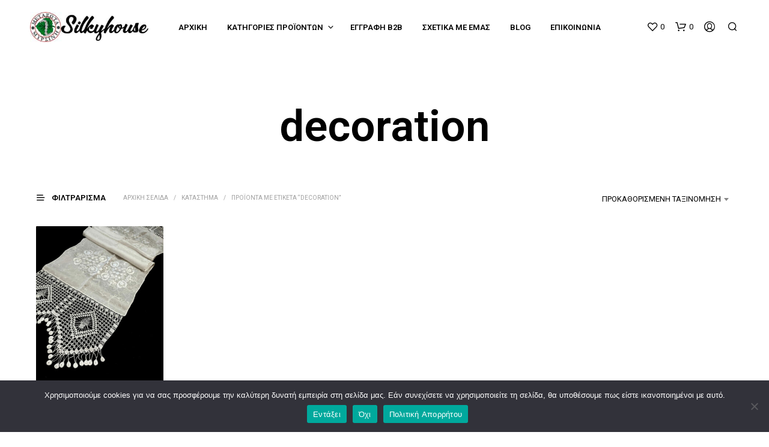

--- FILE ---
content_type: text/html; charset=UTF-8
request_url: https://silkyhouse.gr/product-tag/decoration-el/
body_size: 39930
content:
<!DOCTYPE html>
<!--[if IE 9]>
<html class="ie ie9" lang="el">
<![endif]-->
<html lang="el">
<head>
<meta charset="UTF-8">
<meta name="viewport" content="width=device-width, initial-scale=1.0">
<link rel="profile" href="http://gmpg.org/xfn/11">
<link rel="pingback" href="https://silkyhouse.gr/xmlrpc.php">
<script>document.documentElement.className = document.documentElement.className + ' yes-js js_active js'</script>
<meta name='robots' content='index, follow, max-image-preview:large, max-snippet:-1, max-video-preview:-1' />
<style>img:is([sizes="auto" i], [sizes^="auto," i]) { contain-intrinsic-size: 3000px 1500px }</style>
<!-- This site is optimized with the Yoast SEO plugin v25.8 - https://yoast.com/wordpress/plugins/seo/ -->
<title>decoration Archives - Silkyhouse.gr</title>
<link rel="canonical" href="https://silkyhouse.gr/product-tag/decoration-el/" />
<meta property="og:locale" content="el_GR" />
<meta property="og:type" content="article" />
<meta property="og:title" content="decoration Archives - Silkyhouse.gr" />
<meta property="og:url" content="https://silkyhouse.gr/product-tag/decoration-el/" />
<meta property="og:site_name" content="Silkyhouse.gr" />
<meta name="twitter:card" content="summary_large_image" />
<script type="application/ld+json" class="yoast-schema-graph">{"@context":"https://schema.org","@graph":[{"@type":"CollectionPage","@id":"https://silkyhouse.gr/product-tag/decoration-el/","url":"https://silkyhouse.gr/product-tag/decoration-el/","name":"decoration Archives - Silkyhouse.gr","isPartOf":{"@id":"https://silkyhouse.gr/#website"},"primaryImageOfPage":{"@id":"https://silkyhouse.gr/product-tag/decoration-el/#primaryimage"},"image":{"@id":"https://silkyhouse.gr/product-tag/decoration-el/#primaryimage"},"thumbnailUrl":"https://silkyhouse.gr/wp-content/uploads/2020/02/174096396_918594658930929_3537236013856696529_n.jpg","breadcrumb":{"@id":"https://silkyhouse.gr/product-tag/decoration-el/#breadcrumb"},"inLanguage":"el"},{"@type":"ImageObject","inLanguage":"el","@id":"https://silkyhouse.gr/product-tag/decoration-el/#primaryimage","url":"https://silkyhouse.gr/wp-content/uploads/2020/02/174096396_918594658930929_3537236013856696529_n.jpg","contentUrl":"https://silkyhouse.gr/wp-content/uploads/2020/02/174096396_918594658930929_3537236013856696529_n.jpg","width":818,"height":1000},{"@type":"BreadcrumbList","@id":"https://silkyhouse.gr/product-tag/decoration-el/#breadcrumb","itemListElement":[{"@type":"ListItem","position":1,"name":"Home","item":"https://silkyhouse.gr/"},{"@type":"ListItem","position":2,"name":"decoration"}]},{"@type":"WebSite","@id":"https://silkyhouse.gr/#website","url":"https://silkyhouse.gr/","name":"ΜΕΤΑΞΩΤΑ ΣΟΥΦΛΙΟΥ | ΜΥΡΣΙΝΗ","description":"ΜΕΤΑΞΩΤΑ ΣΟΥΦΛΙΟΥ | ΜΥΡΣΙΝΗ","publisher":{"@id":"https://silkyhouse.gr/#organization"},"potentialAction":[{"@type":"SearchAction","target":{"@type":"EntryPoint","urlTemplate":"https://silkyhouse.gr/?s={search_term_string}"},"query-input":{"@type":"PropertyValueSpecification","valueRequired":true,"valueName":"search_term_string"}}],"inLanguage":"el"},{"@type":"Organization","@id":"https://silkyhouse.gr/#organization","name":"ΜΕΤΑΞΩΤΑ ΣΟΥΦΛΙΟΥ | ΜΥΡΣΙΝΗ","url":"https://silkyhouse.gr/","logo":{"@type":"ImageObject","inLanguage":"el","@id":"https://silkyhouse.gr/#/schema/logo/image/","url":"https://silkyhouse.gr/wp-content/uploads/2023/10/silkyhousefylloweb.jpg","contentUrl":"https://silkyhouse.gr/wp-content/uploads/2023/10/silkyhousefylloweb.jpg","width":300,"height":76,"caption":"ΜΕΤΑΞΩΤΑ ΣΟΥΦΛΙΟΥ | ΜΥΡΣΙΝΗ"},"image":{"@id":"https://silkyhouse.gr/#/schema/logo/image/"}}]}</script>
<!-- / Yoast SEO plugin. -->
<link rel='dns-prefetch' href='//www.googletagmanager.com' />
<link rel='dns-prefetch' href='//fonts.googleapis.com' />
<link rel="alternate" type="application/rss+xml" title="Ροή RSS &raquo; Silkyhouse.gr" href="https://silkyhouse.gr/feed/" />
<link rel="alternate" type="application/rss+xml" title="Ροή Σχολίων &raquo; Silkyhouse.gr" href="https://silkyhouse.gr/comments/feed/" />
<link rel="alternate" type="application/rss+xml" title="Ροή για Silkyhouse.gr &raquo; decoration Ετικέτα" href="https://silkyhouse.gr/product-tag/decoration-el/feed/" />
<script type="text/javascript">
/* <![CDATA[ */
window._wpemojiSettings = {"baseUrl":"https:\/\/s.w.org\/images\/core\/emoji\/16.0.1\/72x72\/","ext":".png","svgUrl":"https:\/\/s.w.org\/images\/core\/emoji\/16.0.1\/svg\/","svgExt":".svg","source":{"concatemoji":"https:\/\/silkyhouse.gr\/wp-includes\/js\/wp-emoji-release.min.js?ver=6.8.3"}};
/*! This file is auto-generated */
!function(s,n){var o,i,e;function c(e){try{var t={supportTests:e,timestamp:(new Date).valueOf()};sessionStorage.setItem(o,JSON.stringify(t))}catch(e){}}function p(e,t,n){e.clearRect(0,0,e.canvas.width,e.canvas.height),e.fillText(t,0,0);var t=new Uint32Array(e.getImageData(0,0,e.canvas.width,e.canvas.height).data),a=(e.clearRect(0,0,e.canvas.width,e.canvas.height),e.fillText(n,0,0),new Uint32Array(e.getImageData(0,0,e.canvas.width,e.canvas.height).data));return t.every(function(e,t){return e===a[t]})}function u(e,t){e.clearRect(0,0,e.canvas.width,e.canvas.height),e.fillText(t,0,0);for(var n=e.getImageData(16,16,1,1),a=0;a<n.data.length;a++)if(0!==n.data[a])return!1;return!0}function f(e,t,n,a){switch(t){case"flag":return n(e,"\ud83c\udff3\ufe0f\u200d\u26a7\ufe0f","\ud83c\udff3\ufe0f\u200b\u26a7\ufe0f")?!1:!n(e,"\ud83c\udde8\ud83c\uddf6","\ud83c\udde8\u200b\ud83c\uddf6")&&!n(e,"\ud83c\udff4\udb40\udc67\udb40\udc62\udb40\udc65\udb40\udc6e\udb40\udc67\udb40\udc7f","\ud83c\udff4\u200b\udb40\udc67\u200b\udb40\udc62\u200b\udb40\udc65\u200b\udb40\udc6e\u200b\udb40\udc67\u200b\udb40\udc7f");case"emoji":return!a(e,"\ud83e\udedf")}return!1}function g(e,t,n,a){var r="undefined"!=typeof WorkerGlobalScope&&self instanceof WorkerGlobalScope?new OffscreenCanvas(300,150):s.createElement("canvas"),o=r.getContext("2d",{willReadFrequently:!0}),i=(o.textBaseline="top",o.font="600 32px Arial",{});return e.forEach(function(e){i[e]=t(o,e,n,a)}),i}function t(e){var t=s.createElement("script");t.src=e,t.defer=!0,s.head.appendChild(t)}"undefined"!=typeof Promise&&(o="wpEmojiSettingsSupports",i=["flag","emoji"],n.supports={everything:!0,everythingExceptFlag:!0},e=new Promise(function(e){s.addEventListener("DOMContentLoaded",e,{once:!0})}),new Promise(function(t){var n=function(){try{var e=JSON.parse(sessionStorage.getItem(o));if("object"==typeof e&&"number"==typeof e.timestamp&&(new Date).valueOf()<e.timestamp+604800&&"object"==typeof e.supportTests)return e.supportTests}catch(e){}return null}();if(!n){if("undefined"!=typeof Worker&&"undefined"!=typeof OffscreenCanvas&&"undefined"!=typeof URL&&URL.createObjectURL&&"undefined"!=typeof Blob)try{var e="postMessage("+g.toString()+"("+[JSON.stringify(i),f.toString(),p.toString(),u.toString()].join(",")+"));",a=new Blob([e],{type:"text/javascript"}),r=new Worker(URL.createObjectURL(a),{name:"wpTestEmojiSupports"});return void(r.onmessage=function(e){c(n=e.data),r.terminate(),t(n)})}catch(e){}c(n=g(i,f,p,u))}t(n)}).then(function(e){for(var t in e)n.supports[t]=e[t],n.supports.everything=n.supports.everything&&n.supports[t],"flag"!==t&&(n.supports.everythingExceptFlag=n.supports.everythingExceptFlag&&n.supports[t]);n.supports.everythingExceptFlag=n.supports.everythingExceptFlag&&!n.supports.flag,n.DOMReady=!1,n.readyCallback=function(){n.DOMReady=!0}}).then(function(){return e}).then(function(){var e;n.supports.everything||(n.readyCallback(),(e=n.source||{}).concatemoji?t(e.concatemoji):e.wpemoji&&e.twemoji&&(t(e.twemoji),t(e.wpemoji)))}))}((window,document),window._wpemojiSettings);
/* ]]> */
</script>
<style id='wp-emoji-styles-inline-css' type='text/css'>
img.wp-smiley, img.emoji {
display: inline !important;
border: none !important;
box-shadow: none !important;
height: 1em !important;
width: 1em !important;
margin: 0 0.07em !important;
vertical-align: -0.1em !important;
background: none !important;
padding: 0 !important;
}
</style>
<!-- <link rel='stylesheet' id='wp-block-library-css' href='https://silkyhouse.gr/wp-includes/css/dist/block-library/style.min.css?ver=6.8.3' type='text/css' media='all' /> -->
<link rel="stylesheet" type="text/css" href="//silkyhouse.gr/wp-content/cache/wpfc-minified/lkwoj7i8/3ic1.css" media="all"/>
<style id='wp-block-library-theme-inline-css' type='text/css'>
.wp-block-audio :where(figcaption){color:#555;font-size:13px;text-align:center}.is-dark-theme .wp-block-audio :where(figcaption){color:#ffffffa6}.wp-block-audio{margin:0 0 1em}.wp-block-code{border:1px solid #ccc;border-radius:4px;font-family:Menlo,Consolas,monaco,monospace;padding:.8em 1em}.wp-block-embed :where(figcaption){color:#555;font-size:13px;text-align:center}.is-dark-theme .wp-block-embed :where(figcaption){color:#ffffffa6}.wp-block-embed{margin:0 0 1em}.blocks-gallery-caption{color:#555;font-size:13px;text-align:center}.is-dark-theme .blocks-gallery-caption{color:#ffffffa6}:root :where(.wp-block-image figcaption){color:#555;font-size:13px;text-align:center}.is-dark-theme :root :where(.wp-block-image figcaption){color:#ffffffa6}.wp-block-image{margin:0 0 1em}.wp-block-pullquote{border-bottom:4px solid;border-top:4px solid;color:currentColor;margin-bottom:1.75em}.wp-block-pullquote cite,.wp-block-pullquote footer,.wp-block-pullquote__citation{color:currentColor;font-size:.8125em;font-style:normal;text-transform:uppercase}.wp-block-quote{border-left:.25em solid;margin:0 0 1.75em;padding-left:1em}.wp-block-quote cite,.wp-block-quote footer{color:currentColor;font-size:.8125em;font-style:normal;position:relative}.wp-block-quote:where(.has-text-align-right){border-left:none;border-right:.25em solid;padding-left:0;padding-right:1em}.wp-block-quote:where(.has-text-align-center){border:none;padding-left:0}.wp-block-quote.is-large,.wp-block-quote.is-style-large,.wp-block-quote:where(.is-style-plain){border:none}.wp-block-search .wp-block-search__label{font-weight:700}.wp-block-search__button{border:1px solid #ccc;padding:.375em .625em}:where(.wp-block-group.has-background){padding:1.25em 2.375em}.wp-block-separator.has-css-opacity{opacity:.4}.wp-block-separator{border:none;border-bottom:2px solid;margin-left:auto;margin-right:auto}.wp-block-separator.has-alpha-channel-opacity{opacity:1}.wp-block-separator:not(.is-style-wide):not(.is-style-dots){width:100px}.wp-block-separator.has-background:not(.is-style-dots){border-bottom:none;height:1px}.wp-block-separator.has-background:not(.is-style-wide):not(.is-style-dots){height:2px}.wp-block-table{margin:0 0 1em}.wp-block-table td,.wp-block-table th{word-break:normal}.wp-block-table :where(figcaption){color:#555;font-size:13px;text-align:center}.is-dark-theme .wp-block-table :where(figcaption){color:#ffffffa6}.wp-block-video :where(figcaption){color:#555;font-size:13px;text-align:center}.is-dark-theme .wp-block-video :where(figcaption){color:#ffffffa6}.wp-block-video{margin:0 0 1em}:root :where(.wp-block-template-part.has-background){margin-bottom:0;margin-top:0;padding:1.25em 2.375em}
</style>
<style id='classic-theme-styles-inline-css' type='text/css'>
/*! This file is auto-generated */
.wp-block-button__link{color:#fff;background-color:#32373c;border-radius:9999px;box-shadow:none;text-decoration:none;padding:calc(.667em + 2px) calc(1.333em + 2px);font-size:1.125em}.wp-block-file__button{background:#32373c;color:#fff;text-decoration:none}
</style>
<!-- <link rel='stylesheet' id='yith-wcan-shortcodes-css' href='https://silkyhouse.gr/wp-content/plugins/yith-woocommerce-ajax-navigation/assets/css/shortcodes.css?ver=5.10.0' type='text/css' media='all' /> -->
<link rel="stylesheet" type="text/css" href="//silkyhouse.gr/wp-content/cache/wpfc-minified/m8iq6zy1/3ic1.css" media="all"/>
<style id='yith-wcan-shortcodes-inline-css' type='text/css'>
:root{
--yith-wcan-filters_colors_titles: #434343;
--yith-wcan-filters_colors_background: #FFFFFF;
--yith-wcan-filters_colors_accent: #A7144C;
--yith-wcan-filters_colors_accent_r: 167;
--yith-wcan-filters_colors_accent_g: 20;
--yith-wcan-filters_colors_accent_b: 76;
--yith-wcan-color_swatches_border_radius: 100%;
--yith-wcan-color_swatches_size: 30px;
--yith-wcan-labels_style_background: #FFFFFF;
--yith-wcan-labels_style_background_hover: #A7144C;
--yith-wcan-labels_style_background_active: #A7144C;
--yith-wcan-labels_style_text: #434343;
--yith-wcan-labels_style_text_hover: #FFFFFF;
--yith-wcan-labels_style_text_active: #FFFFFF;
--yith-wcan-anchors_style_text: #434343;
--yith-wcan-anchors_style_text_hover: #A7144C;
--yith-wcan-anchors_style_text_active: #A7144C;
}
</style>
<!-- <link rel='stylesheet' id='jquery-selectBox-css' href='https://silkyhouse.gr/wp-content/plugins/yith-woocommerce-wishlist/assets/css/jquery.selectBox.css?ver=1.2.0' type='text/css' media='all' /> -->
<!-- <link rel='stylesheet' id='yith-wcwl-font-awesome-css' href='https://silkyhouse.gr/wp-content/plugins/yith-woocommerce-wishlist/assets/css/font-awesome.css?ver=4.7.0' type='text/css' media='all' /> -->
<!-- <link rel='stylesheet' id='yith-wcwl-main-css' href='https://silkyhouse.gr/wp-content/plugins/yith-woocommerce-wishlist/assets/css/style.css?ver=3.0.18' type='text/css' media='all' /> -->
<link rel="stylesheet" type="text/css" href="//silkyhouse.gr/wp-content/cache/wpfc-minified/7nzryz7g/3ic1.css" media="all"/>
<style id='global-styles-inline-css' type='text/css'>
:root{--wp--preset--aspect-ratio--square: 1;--wp--preset--aspect-ratio--4-3: 4/3;--wp--preset--aspect-ratio--3-4: 3/4;--wp--preset--aspect-ratio--3-2: 3/2;--wp--preset--aspect-ratio--2-3: 2/3;--wp--preset--aspect-ratio--16-9: 16/9;--wp--preset--aspect-ratio--9-16: 9/16;--wp--preset--color--black: #000000;--wp--preset--color--cyan-bluish-gray: #abb8c3;--wp--preset--color--white: #ffffff;--wp--preset--color--pale-pink: #f78da7;--wp--preset--color--vivid-red: #cf2e2e;--wp--preset--color--luminous-vivid-orange: #ff6900;--wp--preset--color--luminous-vivid-amber: #fcb900;--wp--preset--color--light-green-cyan: #7bdcb5;--wp--preset--color--vivid-green-cyan: #00d084;--wp--preset--color--pale-cyan-blue: #8ed1fc;--wp--preset--color--vivid-cyan-blue: #0693e3;--wp--preset--color--vivid-purple: #9b51e0;--wp--preset--gradient--vivid-cyan-blue-to-vivid-purple: linear-gradient(135deg,rgba(6,147,227,1) 0%,rgb(155,81,224) 100%);--wp--preset--gradient--light-green-cyan-to-vivid-green-cyan: linear-gradient(135deg,rgb(122,220,180) 0%,rgb(0,208,130) 100%);--wp--preset--gradient--luminous-vivid-amber-to-luminous-vivid-orange: linear-gradient(135deg,rgba(252,185,0,1) 0%,rgba(255,105,0,1) 100%);--wp--preset--gradient--luminous-vivid-orange-to-vivid-red: linear-gradient(135deg,rgba(255,105,0,1) 0%,rgb(207,46,46) 100%);--wp--preset--gradient--very-light-gray-to-cyan-bluish-gray: linear-gradient(135deg,rgb(238,238,238) 0%,rgb(169,184,195) 100%);--wp--preset--gradient--cool-to-warm-spectrum: linear-gradient(135deg,rgb(74,234,220) 0%,rgb(151,120,209) 20%,rgb(207,42,186) 40%,rgb(238,44,130) 60%,rgb(251,105,98) 80%,rgb(254,248,76) 100%);--wp--preset--gradient--blush-light-purple: linear-gradient(135deg,rgb(255,206,236) 0%,rgb(152,150,240) 100%);--wp--preset--gradient--blush-bordeaux: linear-gradient(135deg,rgb(254,205,165) 0%,rgb(254,45,45) 50%,rgb(107,0,62) 100%);--wp--preset--gradient--luminous-dusk: linear-gradient(135deg,rgb(255,203,112) 0%,rgb(199,81,192) 50%,rgb(65,88,208) 100%);--wp--preset--gradient--pale-ocean: linear-gradient(135deg,rgb(255,245,203) 0%,rgb(182,227,212) 50%,rgb(51,167,181) 100%);--wp--preset--gradient--electric-grass: linear-gradient(135deg,rgb(202,248,128) 0%,rgb(113,206,126) 100%);--wp--preset--gradient--midnight: linear-gradient(135deg,rgb(2,3,129) 0%,rgb(40,116,252) 100%);--wp--preset--font-size--small: 13px;--wp--preset--font-size--medium: 20px;--wp--preset--font-size--large: 36px;--wp--preset--font-size--x-large: 42px;--wp--preset--spacing--20: 0.44rem;--wp--preset--spacing--30: 0.67rem;--wp--preset--spacing--40: 1rem;--wp--preset--spacing--50: 1.5rem;--wp--preset--spacing--60: 2.25rem;--wp--preset--spacing--70: 3.38rem;--wp--preset--spacing--80: 5.06rem;--wp--preset--shadow--natural: 6px 6px 9px rgba(0, 0, 0, 0.2);--wp--preset--shadow--deep: 12px 12px 50px rgba(0, 0, 0, 0.4);--wp--preset--shadow--sharp: 6px 6px 0px rgba(0, 0, 0, 0.2);--wp--preset--shadow--outlined: 6px 6px 0px -3px rgba(255, 255, 255, 1), 6px 6px rgba(0, 0, 0, 1);--wp--preset--shadow--crisp: 6px 6px 0px rgba(0, 0, 0, 1);}:where(.is-layout-flex){gap: 0.5em;}:where(.is-layout-grid){gap: 0.5em;}body .is-layout-flex{display: flex;}.is-layout-flex{flex-wrap: wrap;align-items: center;}.is-layout-flex > :is(*, div){margin: 0;}body .is-layout-grid{display: grid;}.is-layout-grid > :is(*, div){margin: 0;}:where(.wp-block-columns.is-layout-flex){gap: 2em;}:where(.wp-block-columns.is-layout-grid){gap: 2em;}:where(.wp-block-post-template.is-layout-flex){gap: 1.25em;}:where(.wp-block-post-template.is-layout-grid){gap: 1.25em;}.has-black-color{color: var(--wp--preset--color--black) !important;}.has-cyan-bluish-gray-color{color: var(--wp--preset--color--cyan-bluish-gray) !important;}.has-white-color{color: var(--wp--preset--color--white) !important;}.has-pale-pink-color{color: var(--wp--preset--color--pale-pink) !important;}.has-vivid-red-color{color: var(--wp--preset--color--vivid-red) !important;}.has-luminous-vivid-orange-color{color: var(--wp--preset--color--luminous-vivid-orange) !important;}.has-luminous-vivid-amber-color{color: var(--wp--preset--color--luminous-vivid-amber) !important;}.has-light-green-cyan-color{color: var(--wp--preset--color--light-green-cyan) !important;}.has-vivid-green-cyan-color{color: var(--wp--preset--color--vivid-green-cyan) !important;}.has-pale-cyan-blue-color{color: var(--wp--preset--color--pale-cyan-blue) !important;}.has-vivid-cyan-blue-color{color: var(--wp--preset--color--vivid-cyan-blue) !important;}.has-vivid-purple-color{color: var(--wp--preset--color--vivid-purple) !important;}.has-black-background-color{background-color: var(--wp--preset--color--black) !important;}.has-cyan-bluish-gray-background-color{background-color: var(--wp--preset--color--cyan-bluish-gray) !important;}.has-white-background-color{background-color: var(--wp--preset--color--white) !important;}.has-pale-pink-background-color{background-color: var(--wp--preset--color--pale-pink) !important;}.has-vivid-red-background-color{background-color: var(--wp--preset--color--vivid-red) !important;}.has-luminous-vivid-orange-background-color{background-color: var(--wp--preset--color--luminous-vivid-orange) !important;}.has-luminous-vivid-amber-background-color{background-color: var(--wp--preset--color--luminous-vivid-amber) !important;}.has-light-green-cyan-background-color{background-color: var(--wp--preset--color--light-green-cyan) !important;}.has-vivid-green-cyan-background-color{background-color: var(--wp--preset--color--vivid-green-cyan) !important;}.has-pale-cyan-blue-background-color{background-color: var(--wp--preset--color--pale-cyan-blue) !important;}.has-vivid-cyan-blue-background-color{background-color: var(--wp--preset--color--vivid-cyan-blue) !important;}.has-vivid-purple-background-color{background-color: var(--wp--preset--color--vivid-purple) !important;}.has-black-border-color{border-color: var(--wp--preset--color--black) !important;}.has-cyan-bluish-gray-border-color{border-color: var(--wp--preset--color--cyan-bluish-gray) !important;}.has-white-border-color{border-color: var(--wp--preset--color--white) !important;}.has-pale-pink-border-color{border-color: var(--wp--preset--color--pale-pink) !important;}.has-vivid-red-border-color{border-color: var(--wp--preset--color--vivid-red) !important;}.has-luminous-vivid-orange-border-color{border-color: var(--wp--preset--color--luminous-vivid-orange) !important;}.has-luminous-vivid-amber-border-color{border-color: var(--wp--preset--color--luminous-vivid-amber) !important;}.has-light-green-cyan-border-color{border-color: var(--wp--preset--color--light-green-cyan) !important;}.has-vivid-green-cyan-border-color{border-color: var(--wp--preset--color--vivid-green-cyan) !important;}.has-pale-cyan-blue-border-color{border-color: var(--wp--preset--color--pale-cyan-blue) !important;}.has-vivid-cyan-blue-border-color{border-color: var(--wp--preset--color--vivid-cyan-blue) !important;}.has-vivid-purple-border-color{border-color: var(--wp--preset--color--vivid-purple) !important;}.has-vivid-cyan-blue-to-vivid-purple-gradient-background{background: var(--wp--preset--gradient--vivid-cyan-blue-to-vivid-purple) !important;}.has-light-green-cyan-to-vivid-green-cyan-gradient-background{background: var(--wp--preset--gradient--light-green-cyan-to-vivid-green-cyan) !important;}.has-luminous-vivid-amber-to-luminous-vivid-orange-gradient-background{background: var(--wp--preset--gradient--luminous-vivid-amber-to-luminous-vivid-orange) !important;}.has-luminous-vivid-orange-to-vivid-red-gradient-background{background: var(--wp--preset--gradient--luminous-vivid-orange-to-vivid-red) !important;}.has-very-light-gray-to-cyan-bluish-gray-gradient-background{background: var(--wp--preset--gradient--very-light-gray-to-cyan-bluish-gray) !important;}.has-cool-to-warm-spectrum-gradient-background{background: var(--wp--preset--gradient--cool-to-warm-spectrum) !important;}.has-blush-light-purple-gradient-background{background: var(--wp--preset--gradient--blush-light-purple) !important;}.has-blush-bordeaux-gradient-background{background: var(--wp--preset--gradient--blush-bordeaux) !important;}.has-luminous-dusk-gradient-background{background: var(--wp--preset--gradient--luminous-dusk) !important;}.has-pale-ocean-gradient-background{background: var(--wp--preset--gradient--pale-ocean) !important;}.has-electric-grass-gradient-background{background: var(--wp--preset--gradient--electric-grass) !important;}.has-midnight-gradient-background{background: var(--wp--preset--gradient--midnight) !important;}.has-small-font-size{font-size: var(--wp--preset--font-size--small) !important;}.has-medium-font-size{font-size: var(--wp--preset--font-size--medium) !important;}.has-large-font-size{font-size: var(--wp--preset--font-size--large) !important;}.has-x-large-font-size{font-size: var(--wp--preset--font-size--x-large) !important;}
:where(.wp-block-post-template.is-layout-flex){gap: 1.25em;}:where(.wp-block-post-template.is-layout-grid){gap: 1.25em;}
:where(.wp-block-columns.is-layout-flex){gap: 2em;}:where(.wp-block-columns.is-layout-grid){gap: 2em;}
:root :where(.wp-block-pullquote){font-size: 1.5em;line-height: 1.6;}
</style>
<!-- <link rel='stylesheet' id='contact-form-7-css' href='https://silkyhouse.gr/wp-content/plugins/contact-form-7/includes/css/styles.css?ver=6.1.1' type='text/css' media='all' /> -->
<!-- <link rel='stylesheet' id='cookie-notice-front-css' href='https://silkyhouse.gr/wp-content/plugins/cookie-notice/css/front.min.css?ver=2.5.7' type='text/css' media='all' /> -->
<!-- <link rel='stylesheet' id='hookmeup-css' href='https://silkyhouse.gr/wp-content/plugins/hookmeup/public/assets/css/hmu-public.css?ver=1.2.1' type='text/css' media='all' /> -->
<!-- <link rel='stylesheet' id='woocommerce-layout-css' href='https://silkyhouse.gr/wp-content/plugins/woocommerce/assets/css/woocommerce-layout.css?ver=9.8.5' type='text/css' media='all' /> -->
<link rel="stylesheet" type="text/css" href="//silkyhouse.gr/wp-content/cache/wpfc-minified/960a9zti/3ic1.css" media="all"/>
<!-- <link rel='stylesheet' id='woocommerce-smallscreen-css' href='https://silkyhouse.gr/wp-content/plugins/woocommerce/assets/css/woocommerce-smallscreen.css?ver=9.8.5' type='text/css' media='only screen and (max-width: 767px)' /> -->
<link rel="stylesheet" type="text/css" href="//silkyhouse.gr/wp-content/cache/wpfc-minified/q7gjbav5/3ic1.css" media="only screen and (max-width: 767px)"/>
<!-- <link rel='stylesheet' id='woocommerce-general-css' href='https://silkyhouse.gr/wp-content/plugins/woocommerce/assets/css/woocommerce.css?ver=9.8.5' type='text/css' media='all' /> -->
<link rel="stylesheet" type="text/css" href="//silkyhouse.gr/wp-content/cache/wpfc-minified/etkn7zl2/3ic1.css" media="all"/>
<style id='woocommerce-inline-inline-css' type='text/css'>
.woocommerce form .form-row .required { visibility: visible; }
</style>
<!-- <link rel='stylesheet' id='yith-wcan-frontend-css' href='https://silkyhouse.gr/wp-content/plugins/yith-woocommerce-ajax-navigation/assets/css/frontend.css?ver=5.10.0' type='text/css' media='all' /> -->
<!-- <link rel='stylesheet' id='woocommerce_prettyPhoto_css-css' href='//silkyhouse.gr/wp-content/plugins/woocommerce/assets/css/prettyPhoto.css?ver=6.8.3' type='text/css' media='all' /> -->
<!-- <link rel='stylesheet' id='brands-styles-css' href='https://silkyhouse.gr/wp-content/plugins/woocommerce/assets/css/brands.css?ver=9.8.5' type='text/css' media='all' /> -->
<!-- <link rel='stylesheet' id='dgwt-wcas-style-css' href='https://silkyhouse.gr/wp-content/plugins/ajax-search-for-woocommerce/assets/css/style.min.css?ver=1.30.0' type='text/css' media='all' /> -->
<!-- <link rel='stylesheet' id='animate-css' href='https://silkyhouse.gr/wp-content/themes/shopkeeper/css/vendor/animate.css?ver=1.0.0' type='text/css' media='all' /> -->
<!-- <link rel='stylesheet' id='shopkeeper-mixed-plugins-styles-css' href='https://silkyhouse.gr/wp-content/themes/shopkeeper/css/plugins/misc.css?ver=7.9.91' type='text/css' media='all' /> -->
<!-- <link rel='stylesheet' id='shopkeeper-wishlist-styles-css' href='https://silkyhouse.gr/wp-content/themes/shopkeeper/css/plugins/wishlist.css?ver=7.9.91' type='text/css' media='all' /> -->
<!-- <link rel='stylesheet' id='shopkeeper-elementor-styles-css' href='https://silkyhouse.gr/wp-content/themes/shopkeeper/css/plugins/elementor.css?ver=7.9.91' type='text/css' media='all' /> -->
<!-- <link rel='stylesheet' id='shopkeeper-wc-cart-css' href='https://silkyhouse.gr/wp-content/themes/shopkeeper/css/public/wc-cart.css?ver=7.9.91' type='text/css' media='all' /> -->
<!-- <link rel='stylesheet' id='select2-css' href='https://silkyhouse.gr/wp-content/plugins/woocommerce/assets/css/select2.css?ver=9.8.5' type='text/css' media='all' /> -->
<!-- <link rel='stylesheet' id='shopkeeper-select2-css' href='https://silkyhouse.gr/wp-content/themes/shopkeeper/css/public/misc-select2.css?ver=7.9.91' type='text/css' media='all' /> -->
<!-- <link rel='stylesheet' id='shopkeeper-product-card-animation-css' href='https://silkyhouse.gr/wp-content/themes/shopkeeper/css/public/misc-product-card-animation.css?ver=7.9.91' type='text/css' media='all' /> -->
<!-- <link rel='stylesheet' id='sk-social-media-styles-css' href='https://silkyhouse.gr/wp-content/plugins/shopkeeper-extender/includes/social-media/assets/css/social-media.min.css?ver=6.8.3' type='text/css' media='all' /> -->
<!-- <link rel='stylesheet' id='sk-social-sharing-styles-css' href='https://silkyhouse.gr/wp-content/plugins/shopkeeper-extender/includes/social-sharing/assets/css/social-sharing.min.css?ver=6.8.3' type='text/css' media='all' /> -->
<!-- <link rel='stylesheet' id='heateor_sss_frontend_css-css' href='https://silkyhouse.gr/wp-content/plugins/sassy-social-share/public/css/sassy-social-share-public.css?ver=3.3.74' type='text/css' media='all' /> -->
<link rel="stylesheet" type="text/css" href="//silkyhouse.gr/wp-content/cache/wpfc-minified/jy8x9m18/3ic1.css" media="all"/>
<style id='heateor_sss_frontend_css-inline-css' type='text/css'>
.heateor_sss_button_instagram span.heateor_sss_svg,a.heateor_sss_instagram span.heateor_sss_svg{background:radial-gradient(circle at 30% 107%,#fdf497 0,#fdf497 5%,#fd5949 45%,#d6249f 60%,#285aeb 90%)}.heateor_sss_horizontal_sharing .heateor_sss_svg,.heateor_sss_standard_follow_icons_container .heateor_sss_svg{color:#fff;border-width:0px;border-style:solid;border-color:transparent}.heateor_sss_horizontal_sharing .heateorSssTCBackground{color:#666}.heateor_sss_horizontal_sharing span.heateor_sss_svg:hover,.heateor_sss_standard_follow_icons_container span.heateor_sss_svg:hover{border-color:transparent;}.heateor_sss_vertical_sharing span.heateor_sss_svg,.heateor_sss_floating_follow_icons_container span.heateor_sss_svg{color:#fff;border-width:0px;border-style:solid;border-color:transparent;}.heateor_sss_vertical_sharing .heateorSssTCBackground{color:#666;}.heateor_sss_vertical_sharing span.heateor_sss_svg:hover,.heateor_sss_floating_follow_icons_container span.heateor_sss_svg:hover{border-color:transparent;}@media screen and (max-width:783px) {.heateor_sss_vertical_sharing{display:none!important}}
</style>
<!-- <link rel='stylesheet' id='getbowtied-custom-notifications-styles-css' href='https://silkyhouse.gr/wp-content/themes/shopkeeper/inc/notifications/custom/assets/css/style.css?ver=7.9.91' type='text/css' media='all' /> -->
<link rel="stylesheet" type="text/css" href="//silkyhouse.gr/wp-content/cache/wpfc-minified/ee64gj70/3ic1.css" media="all"/>
<link rel='stylesheet' id='shopkeeper-google-main-font-css' href='//fonts.googleapis.com/css?display=swap&#038;family=Roboto%3A400%2C500%2C600%2C700%2C400italic%2C700italic&#038;ver=7.9.91' type='text/css' media='all' />
<link rel='stylesheet' id='shopkeeper-google-body-font-css' href='//fonts.googleapis.com/css?display=swap&#038;family=Roboto%3A400%2C500%2C600%2C700%2C400italic%2C700italic&#038;ver=7.9.91' type='text/css' media='all' />
<!-- <link rel='stylesheet' id='shopkeeper-icon-font-css' href='https://silkyhouse.gr/wp-content/themes/shopkeeper/inc/fonts/shopkeeper-icon-font/style.css?ver=7.9.91' type='text/css' media='all' /> -->
<!-- <link rel='stylesheet' id='shopkeeper-styles-css' href='https://silkyhouse.gr/wp-content/themes/shopkeeper/css/styles.css?ver=7.9.91' type='text/css' media='all' /> -->
<link rel="stylesheet" type="text/css" href="//silkyhouse.gr/wp-content/cache/wpfc-minified/14ueoj8k/3ic1.css" media="all"/>
<style id='shopkeeper-styles-inline-css' type='text/css'>
.st-content, .categories_grid .category_name, .cd-top, .product_socials_wrapper .product_socials_wrapper_inner a, .product_navigation #nav-below .product-nav-next a, .product_navigation #nav-below .product-nav-previous a{background-color:#FFFFFF}.categories_grid .category_item:hover .category_name{color:#FFFFFF}h1, h2, h3, h4, h5, h6, .comments-title, .comment-author, #reply-title, .site-footer .widget-title, .accordion_title, .ui-tabs-anchor, .products .button, .site-title a, .post_meta_archive a, .post_meta a, .post_tags a, #nav-below a, .list_categories a, .list_shop_categories a, .main-navigation > ul > li > a, .main-navigation .mega-menu > ul > li > a, .more-link, .top-page-excerpt, .select2-search input, .product_after_shop_loop_buttons a, .woocommerce .products-grid a.button, .page-numbers, input.qty, .button, button, .button_text, input[type="button"], input[type="reset"], input[type="submit"], button[type="submit"], .woocommerce a.button, .woocommerce-page a.button, .woocommerce button.button, .woocommerce-page button.button, .woocommerce input.button, .woocommerce-page input.button, .woocommerce #respond input#submit, .woocommerce-page #respond input#submit, .woocommerce #content input.button, .woocommerce-page #content input.button, .woocommerce a.button.alt, .woocommerce button.button.alt, .woocommerce input.button.alt, .woocommerce #respond input#submit.alt, .woocommerce #content input.button.alt, .woocommerce-page a.button.alt, .woocommerce-page button.button.alt, .woocommerce-page input.button.alt, .woocommerce-page #respond input#submit.alt, .woocommerce-page #content input.button.alt, .yith-wcwl-wishlistexistsbrowse.show a, .yith-add-to-wishlist-button-block a, .share-product-text, .tabs > li > a, label, .shopkeeper_new_product, .comment-respond label, .product_meta_title, .woocommerce table.shop_table th, .woocommerce-page table.shop_table th, #map_button, .woocommerce .cart-collaterals .cart_totals tr.order-total td strong, .woocommerce-page .cart-collaterals .cart_totals tr.order-total td strong, .cart-wishlist-empty, .wishlist-empty, .cart-empty, .return-to-shop .wc-backward, .order-number a, .post-edit-link, .from_the_blog_title, .icon_box_read_more, .vc_pie_chart_value, .shortcode_banner_simple_bullet, .shortcode_banner_simple_height_bullet, .product-category .woocommerce-loop-category__title, .categories_grid .category_name, .woocommerce span.onsale, .woocommerce-page span.onsale, .out_of_stock_badge_single, .out_of_stock_badge_loop, .page-numbers, .post-nav-links span, .post-nav-links a, .add_to_wishlist, .yith-wcwl-wishlistaddedbrowse, .yith-wcwl-wishlistexistsbrowse, .filters-group, .product-name, .product-quantity, .product-total, .download-product a, .woocommerce-order-details table tfoot th, .woocommerce-order-details table tfoot td, .woocommerce .woocommerce-order-downloads table tbody td:before, .woocommerce table.woocommerce-MyAccount-orders td:before, .widget h3, .widget .total .amount, .wishlist-in-stock, .wishlist-out-of-stock, .comment-reply-link, .comment-edit-link, .widget_calendar table thead tr th, .page-type, .mobile-navigation a, table thead tr th, .portfolio_single_list_cat, .portfolio-categories, .shipping-calculator-button, .vc_btn, .vc_btn2, .vc_btn3, .account-tab-item .account-tab-link, .account-tab-list .sep, ul.order_details li, ul.order_details.bacs_details li, .widget_calendar caption, .widget_recent_comments li a, .edit-account legend, .widget_shopping_cart li.empty, .cart-collaterals .cart_totals .shop_table .order-total .woocommerce-Price-amount, .woocommerce table.cart .cart_item td a, .woocommerce #content table.cart .cart_item td a, .woocommerce-page table.cart .cart_item td a, .woocommerce-page #content table.cart .cart_item td a, .woocommerce table.cart .cart_item td span, .woocommerce #content table.cart .cart_item td span, .woocommerce-page table.cart .cart_item td span, .woocommerce-page #content table.cart .cart_item td span, .woocommerce-MyAccount-navigation ul li, .woocommerce-info.wc_points_rewards_earn_points, .woocommerce-info, .woocommerce-error, .woocommerce-message, .woocommerce .cart-collaterals .cart_totals .cart-subtotal th, .woocommerce-page .cart-collaterals .cart_totals .cart-subtotal th, .woocommerce .cart-collaterals .cart_totals tr.shipping th, .woocommerce-page .cart-collaterals .cart_totals tr.shipping th, .woocommerce .cart-collaterals .cart_totals tr.order-total th, .woocommerce-page .cart-collaterals .cart_totals tr.order-total th, .woocommerce .cart-collaterals .cart_totals h2, .woocommerce .cart-collaterals .cross-sells h2, .woocommerce-cart #content table.cart td.actions .coupon #coupon_code, form.checkout_coupon #coupon_code, .woocommerce-checkout .woocommerce-info, .shopkeeper_checkout_coupon, .shopkeeper_checkout_login, .minicart-message, .woocommerce .woocommerce-checkout-review-order table.shop_table tfoot td, .woocommerce .woocommerce-checkout-review-order table.shop_table tfoot th, .woocommerce-page .woocommerce-checkout-review-order table.shop_table tfoot td, .woocommerce-page .woocommerce-checkout-review-order table.shop_table tfoot th, .no-products-info p, .getbowtied_blog_ajax_load_button a, .getbowtied_ajax_load_button a, .index-layout-2 ul.blog-posts .blog-post article .post-categories li a, .index-layout-3 .blog-posts_container ul.blog-posts .blog-post article .post-categories li a, .index-layout-2 ul.blog-posts .blog-post .post_content_wrapper .post_content .read_more, .index-layout-3 .blog-posts_container ul.blog-posts .blog-post article .post_content_wrapper .post_content .read_more, .woocommerce .woocommerce-breadcrumb, .woocommerce-page .woocommerce-breadcrumb, .woocommerce .woocommerce-breadcrumb a, .woocommerce-page .woocommerce-breadcrumb a, .product_meta, .product_meta span, .product_meta a, .product_layout_classic div.product span.price, .product_layout_classic div.product p.price, .product_layout_cascade div.product span.price, .product_layout_cascade div.product p.price, .product_layout_2 div.product span.price, .product_layout_2 div.product p.price, .product_layout_scattered div.product span.price, .product_layout_scattered div.product p.price, .product_layout_4 div.product span.price, .product_layout_4 div.product p.price, .related-products-title, .product_socials_wrapper .share-product-text, #button_offcanvas_sidebar_left .filters-text, .woocommerce-ordering select.orderby, .fr-position-text, .woocommerce-checkout-review-order .woocommerce-checkout-review-order-table tr td, .catalog-ordering .select2-container.orderby a, .catalog-ordering .select2-container span, .widget_product_categories ul li .count, .widget_layered_nav ul li .count, .woocommerce-mini-cart__empty-message, .woocommerce-ordering select.orderby, .woocommerce .cart-collaterals .cart_totals table.shop_table_responsive tr td::before, .woocommerce-page .cart-collaterals .cart_totals table.shop_table_responsive tr td::before, .login-register-container .lost-pass-link, .woocommerce-cart .cart-collaterals .cart_totals table td .amount, .wpb_wrapper .add_to_cart_inline .woocommerce-Price-amount.amount, .woocommerce-page .cart-collaterals .cart_totals tr.shipping td, .woocommerce-page .cart-collaterals .cart_totals tr.shipping td, .woocommerce .cart-collaterals .cart_totals tr.cart-discount th, .woocommerce-page .cart-collaterals .cart_totals tr.cart-discount th, .woocommerce-thankyou-order-received, .woocommerce-order-received .woocommerce table.shop_table tfoot th, .woocommerce-order-received .woocommerce-page table.shop_table tfoot th, .woocommerce-view-order .woocommerce table.shop_table tfoot th, .woocommerce-view-order .woocommerce-page table.shop_table tfoot th, .woocommerce-order-received .woocommerce table.shop_table tfoot td, .woocommerce-order-received .woocommerce-page table.shop_table tfoot td, .woocommerce-view-order .woocommerce table.shop_table tfoot td, .woocommerce-view-order .woocommerce-page table.shop_table tfoot td, .language-and-currency #top_bar_language_list > ul > li, .language-and-currency .wcml_currency_switcher > ul > li.wcml-cs-active-currency, .language-and-currency-offcanvas #top_bar_language_list > ul > li, .language-and-currency-offcanvas .wcml_currency_switcher > ul > li.wcml-cs-active-currency, .woocommerce-order-pay .woocommerce .woocommerce-form-login p.lost_password a, .woocommerce-MyAccount-content .woocommerce-orders-table__cell-order-number a, .woocommerce form.login .lost_password, .comment-reply-title, .product_content_wrapper .product_infos .out_of_stock_wrapper .out_of_stock_badge_single, .product_content_wrapper .product_infos .woocommerce-variation-availability p.stock.out-of-stock, .site-search .widget_product_search .search-field, .site-search .widget_search .search-field, .site-search .search-form .search-field, .site-search .search-text, .site-search .search-no-suggestions, .latest_posts_grid_wrapper .latest_posts_grid_title, p.has-drop-cap:not(:focus):first-letter, .paypal-button-tagline .paypal-button-text, .tinvwl_add_to_wishlist_button, .product-addon-totals, body.gbt_custom_notif .page-notifications .gbt-custom-notification-message, body.gbt_custom_notif .page-notifications .gbt-custom-notification-message *, body.gbt_custom_notif .page-notifications .product_notification_text, body.gbt_custom_notif .page-notifications .product_notification_text *, body.gbt_classic_notif .woocommerce-error a, body.gbt_classic_notif .woocommerce-info a, body.gbt_classic_notif .woocommerce-message a, body.gbt_classic_notif .woocommerce-notice a, .shop_table.cart .product-price .amount, p.has-drop-cap:first-letter, .woocommerce-result-count, .widget_price_filter .price_slider_amount, .woocommerce ul.products li.product .price, .product_content_wrapper .product_infos table.variations td.label, .woocommerce div.product form.cart .reset_variations, #powerTip, div.wcva_shop_textblock, .wcva_filter_textblock, .wcva_single_textblock, .added_to_cart, .upper a, .wp-block-woocommerce-active-filters ul.wc-block-active-filters-list li *, .wp-block-woocommerce-active-filters .wc-block-active-filters__clear-all, .product_navigation #nav-below span, .order-info mark, .top-headers-wrapper .site-header .site-header-wrapper .site-title, .mobile-navigation > ul > li > ul > li.menu-item-has-children > a, .mobile-navigation > ul > li > ul li.upper > a{font-family:"Roboto", -apple-system, BlinkMacSystemFont, Arial, Helvetica, 'Helvetica Neue', Verdana, sans-serif}body, p, .site-navigation-top-bar, .site-title, .widget_product_search #searchsubmit, .widget_search #searchsubmit, .widget_product_search .search-submit, .widget_search .search-submit, #site-menu, .copyright_text, blockquote cite, table thead th, .recently_viewed_in_single h2, .woocommerce .cart-collaterals .cart_totals table th, .woocommerce-page .cart-collaterals .cart_totals table th, .woocommerce .cart-collaterals .shipping_calculator h2, .woocommerce-page .cart-collaterals .shipping_calculator h2, .woocommerce table.woocommerce-checkout-review-order-table tfoot th, .woocommerce-page table.woocommerce-checkout-review-order-table tfoot th, .qty, .shortcode_banner_simple_inside h4, .shortcode_banner_simple_height h4, .fr-caption, .post_meta_archive, .post_meta, .yith-wcwl-wishlistaddedbrowse .feedback, .yith-wcwl-wishlistexistsbrowse .feedback, .product-name span, .widget_calendar table tbody a, .fr-touch-caption-wrapper, .woocommerce .checkout_login p.form-row label[for="rememberme"], .wpb_widgetised_column aside ul li span.count, .woocommerce td.product-name dl.variation dt, .woocommerce td.product-name dl.variation dd, .woocommerce td.product-name dl.variation dt p, .woocommerce td.product-name dl.variation dd p, .woocommerce-page td.product-name dl.variation dt, .woocommerce-page td.product-name dl.variation dd p, .woocommerce-page td.product-name dl.variation dt p, .woocommerce .select2-container, .check_label, .woocommerce-page #payment .terms label, ul.order_details li strong, .widget_recent_comments li, .widget_shopping_cart p.total, .widget_shopping_cart p.total .amount, .mobile-navigation li ul li a, .woocommerce #payment div.payment_box p, .woocommerce-page #payment div.payment_box p, .woocommerce table.cart .cart_item td:before, .woocommerce #content table.cart .cart_item td:before, .woocommerce-page table.cart .cart_item td:before, .woocommerce-page #content table.cart .cart_item td:before, .language-and-currency #top_bar_language_list > ul > li > ul > li > a, .language-and-currency .wcml_currency_switcher > ul > li.wcml-cs-active-currency > ul.wcml-cs-submenu li a, .language-and-currency #top_bar_language_list > ul > li.menu-item-first > ul.sub-menu li.sub-menu-item span.icl_lang_sel_current, .language-and-currency-offcanvas #top_bar_language_list > ul > li > ul > li > a, .language-and-currency-offcanvas .wcml_currency_switcher > ul > li.wcml-cs-active-currency > ul.wcml-cs-submenu li a, .language-and-currency-offcanvas #top_bar_language_list > ul > li.menu-item-first > ul.sub-menu li.sub-menu-item span.icl_lang_sel_current, .woocommerce-order-pay .woocommerce .woocommerce-info, .select2-results__option, body.gbt_classic_notif .woocommerce-error, body.gbt_classic_notif .woocommerce-info, body.gbt_classic_notif .woocommerce-message, body.gbt_classic_notif .woocommerce-notice, .gbt_18_sk_editor_banner_subtitle, .gbt_18_sk_editor_slide_description_input, .woocommerce td.product-name .wc-item-meta li, .woocommerce ul.products li.product .woocommerce-loop-product__title, .product_content_wrapper .product_infos span.belowtext, .wc-block-grid__product-title, .wp-block-woocommerce-attribute-filter ul.wc-block-checkbox-list li label, .wp-block-woocommerce-active-filters ul.wc-block-active-filters-list li .wc-block-active-filters-list-item__name{font-family:"Roboto", -apple-system, BlinkMacSystemFont, Arial, Helvetica, 'Helvetica Neue', Verdana, sans-serif}h1, .woocommerce h1, .woocommerce-page h1{font-size:30.797px}h2, .woocommerce h2, .woocommerce-page h2{font-size:23.101px}h3, .woocommerce h3, .woocommerce-page h3{font-size:17.329px}h4, .woocommerce h4, .woocommerce-page h4{font-size:13px}h5, .woocommerce h5, .woocommerce-page h5{font-size:9.75px}.woocommerce-account .account-tab-list .account-tab-item .account-tab-link{font-size:54.487px}.page-title.blog-listing, .woocommerce .page-title, .page-title, .single .entry-title, .woocommerce-cart .page-title, .woocommerce-checkout .page-title, .woocommerce-account .page-title{font-size:41.041px}p.has-drop-cap:first-letter{font-size:41.041px !important}.entry-title-archive, .wp-block-latest-posts li > a{font-size:30.659px}.woocommerce #content div.product .product_title, .woocommerce div.product .product_title, .woocommerce-page #content div.product .product_title, .woocommerce-page div.product .product_title{font-size:23.101px}h2.woocommerce-order-details__title, h2.woocommerce-column__title, h2.woocommerce-order-downloads__title{font-size:17.329px}.woocommerce-checkout .content-area h3, .woocommerce-edit-address h3, .woocommerce-edit-account legend{font-size:13px}@media only screen and (max-width:768px){.woocommerce-account .account-tab-list .account-tab-item .account-tab-link{font-size:30.797px}}@media only screen and (min-width:768px){h1, .woocommerce h1, .woocommerce-page h1{font-size:54.487px}h2, .woocommerce h2, .woocommerce-page h2{font-size:40.871px}h3, .woocommerce h3, .woocommerce-page h3{font-size:30.659px}h4, .woocommerce h4, .woocommerce-page h4{font-size:23px}h5, .woocommerce h5, .woocommerce-page h5{font-size:17.25px}.page-title.blog-listing, .woocommerce .page-title, .page-title, .single .entry-title, .woocommerce-cart .page-title, .woocommerce-checkout .page-title, .woocommerce-account .page-title{font-size:72.611px}p.has-drop-cap:first-letter{font-size:72.611px !important}.entry-title-archive, .wp-block-latest-posts li > a{font-size:30.659px}.woocommerce-checkout .content-area h3, h2.woocommerce-order-details__title, h2.woocommerce-column__title, h2.woocommerce-order-downloads__title, .woocommerce-edit-address h3, .woocommerce-edit-account legend, .woocommerce-order-received h2, .fr-position-text{font-size:23px}}@media only screen and (min-width:1024px){.woocommerce #content div.product .product_title, .woocommerce div.product .product_title, .woocommerce-page #content div.product .product_title, .woocommerce-page div.product .product_title{font-size:40.871px}}@media only screen and (max-width:1023px){.woocommerce #content div.product .product_title, .woocommerce div.product .product_title, .woocommerce-page #content div.product .product_title, .woocommerce-page div.product .product_title{font-size:23.101px}}@media only screen and (min-width:1024px){p, .woocommerce table.shop_attributes th, .woocommerce-page table.shop_attributes th, .woocommerce table.shop_attributes td, .woocommerce-page table.shop_attributes td, .woocommerce-review-link, .blog-isotope .entry-content-archive, .blog-isotope .entry-content-archive *, body.gbt_classic_notif .woocommerce-message, body.gbt_classic_notif .woocommerce-error, body.gbt_classic_notif .woocommerce-info, body.gbt_classic_notif .woocommerce-notice, .woocommerce-store-notice, p.demo_store, .woocommerce-account .woocommerce-MyAccount-content table.woocommerce-MyAccount-orders td, ul li ul, ul li ol, ul, ol, dl{font-size:16px}}.woocommerce ul.order_details li strong, .fr-caption, .woocommerce-order-pay .woocommerce .woocommerce-info{font-size:16px !important}@media only screen and (min-width:768px){.woocommerce ul.products li.product .woocommerce-loop-product__title, .wc-block-grid__products .wc-block-grid__product .wc-block-grid__product-link .wc-block-grid__product-title{font-size:13px !important}}body, table tr th, table tr td, table thead tr th, blockquote p, pre, del, label, .select2-dropdown-open.select2-drop-above .select2-choice, .select2-dropdown-open.select2-drop-above .select2-choices, .select2-container, .big-select, .select.big-select, .post_meta_archive a, .post_meta a, .nav-next a, .nav-previous a, .blog-single h6, .page-description, .woocommerce #content nav.woocommerce-pagination ul li a:focus, .woocommerce #content nav.woocommerce-pagination ul li a:hover, .woocommerce #content nav.woocommerce-pagination ul li span.current, .woocommerce nav.woocommerce-pagination ul li a:focus, .woocommerce nav.woocommerce-pagination ul li a:hover, .woocommerce nav.woocommerce-pagination ul li span.current, .woocommerce-page #content nav.woocommerce-pagination ul li a:focus, .woocommerce-page #content nav.woocommerce-pagination ul li a:hover, .woocommerce-page #content nav.woocommerce-pagination ul li span.current, .woocommerce-page nav.woocommerce-pagination ul li a:focus, .woocommerce-page nav.woocommerce-pagination ul li a:hover, .woocommerce-page nav.woocommerce-pagination ul li span.current, .posts-navigation .page-numbers a:hover, .woocommerce table.shop_table th, .woocommerce-page table.shop_table th, .woocommerce-checkout .woocommerce-info, .wpb_widgetised_column .widget.widget_product_categories a:hover, .wpb_widgetised_column .widget.widget_layered_nav a:hover, .wpb_widgetised_column .widget.widget_layered_nav li, .portfolio_single_list_cat a, .gallery-caption-trigger, .widget_shopping_cart p.total, .widget_shopping_cart p.total .amount, .wpb_widgetised_column .widget_shopping_cart li.empty, .index-layout-2 ul.blog-posts .blog-post article .post-date, form.checkout_coupon #coupon_code, .woocommerce .product_infos .quantity input.qty, .woocommerce #content .product_infos .quantity input.qty, .woocommerce-page .product_infos .quantity input.qty, .woocommerce-page #content .product_infos .quantity input.qty, #button_offcanvas_sidebar_left, .fr-position-text, .quantity.custom input.custom-qty, .add_to_wishlist, .product_infos .add_to_wishlist:before, .product_infos .yith-wcwl-wishlistaddedbrowse:before, .product_infos .yith-wcwl-wishlistexistsbrowse:before, #add_payment_method #payment .payment_method_paypal .about_paypal, .woocommerce-cart #payment .payment_method_paypal .about_paypal, .woocommerce-checkout #payment .payment_method_paypal .about_paypal, #stripe-payment-data > p > a, .product-name .product-quantity, .woocommerce #payment div.payment_box, .woocommerce-order-pay #order_review .shop_table tr.order_item td.product-quantity strong, .tinvwl_add_to_wishlist_button:before, body.gbt_classic_notif .woocommerce-info, .select2-search--dropdown:after, body.gbt_classic_notif .woocommerce-notice, .woocommerce-cart #content table.cart td.actions .coupon #coupon_code, .woocommerce ul.products li.product .price del, .off-canvas .woocommerce .price del, .select2-container--default .select2-selection--multiple .select2-selection__choice__remove, .wc-block-grid__product-price.price del{color:#545454}a.woocommerce-remove-coupon:after, .fr-caption, .woocommerce-order-pay .woocommerce .woocommerce-info, body.gbt_classic_notif .woocommerce-info::before, table.shop_attributes td{color:#545454!important}.nav-previous-title, .nav-next-title{color:rgba(84,84,84,0.4)}.required{color:rgba(84,84,84,0.4) !important}.yith-wcwl-add-button, .share-product-text, .product_meta, .product_meta a, .product_meta_separator, .tob_bar_shop, .post_meta_archive, .post_meta, .wpb_widgetised_column .widget li, .wpb_widgetised_column .widget_calendar table thead tr th, .wpb_widgetised_column .widget_calendar table thead tr td, .wpb_widgetised_column .widget .post-date, .wpb_widgetised_column .recentcomments, .wpb_widgetised_column .amount, .wpb_widgetised_column .quantity, .wpb_widgetised_column .widget_price_filter .price_slider_amount, .woocommerce .woocommerce-breadcrumb, .woocommerce-page .woocommerce-breadcrumb, .woocommerce .woocommerce-breadcrumb a, .woocommerce-page .woocommerce-breadcrumb a, .archive .products-grid li .product_thumbnail_wrapper > .price .woocommerce-Price-amount, .site-search .search-text, .site-search .site-search-close .close-button:hover, .site-search .woocommerce-product-search:after, .site-search .widget_search .search-form:after, .product_navigation #nav-below .product-nav-previous *, .product_navigation #nav-below .product-nav-next *{color:rgba(84,84,84,0.55)}.woocommerce-account .woocommerce-MyAccount-content table.woocommerce-MyAccount-orders td.woocommerce-orders-table__cell-order-actions .button:after, .woocommerce-account .woocommerce-MyAccount-content table.account-payment-methods-table td.payment-method-actions .button:after{color:rgba(84,84,84,0.15)}.products a.button.add_to_cart_button.loading, .woocommerce ul.products li.product .price, .off-canvas .woocommerce .price, .wc-block-grid__product-price span, .wpb_wrapper .add_to_cart_inline del .woocommerce-Price-amount.amount, .wp-block-getbowtied-scattered-product-list .gbt_18_product_price{color:rgba(84,84,84,0.8) !important}.yith-wcwl-add-to-wishlist:after, .yith-add-to-wishlist-button-block:after, .bg-image-wrapper.no-image, .site-search .spin:before, .site-search .spin:after{background-color:rgba(84,84,84,0.55)}.product_layout_cascade .product_content_wrapper .product-images-wrapper .product-images-style-2 .product_images .product-image .caption:before, .product_layout_2 .product_content_wrapper .product-images-wrapper .product-images-style-2 .product_images .product-image .caption:before, .fr-caption:before, .product_content_wrapper .product-images-wrapper .product_images .product-images-controller .dot.current{background-color:#545454}.product_content_wrapper .product-images-wrapper .product_images .product-images-controller .dot{background-color:rgba(84,84,84,0.55)}#add_payment_method #payment div.payment_box .wc-credit-card-form, .woocommerce-account.woocommerce-add-payment-method #add_payment_method #payment div.payment_box .wc-payment-form, .woocommerce-cart #payment div.payment_box .wc-credit-card-form, .woocommerce-checkout #payment div.payment_box .wc-credit-card-form, .product_content_wrapper .product_infos .woocommerce-variation-availability p.stock.out-of-stock, .product_layout_classic .product_infos .out_of_stock_wrapper .out_of_stock_badge_single, .product_layout_cascade .product_content_wrapper .product_infos .out_of_stock_wrapper .out_of_stock_badge_single, .product_layout_2 .product_content_wrapper .product_infos .out_of_stock_wrapper .out_of_stock_badge_single, .product_layout_scattered .product_content_wrapper .product_infos .out_of_stock_wrapper .out_of_stock_badge_single, .product_layout_4 .product_content_wrapper .product_infos .out_of_stock_wrapper .out_of_stock_badge_single{border-color:rgba(84,84,84,0.55)}.add_to_cart_inline .amount, .wpb_widgetised_column .widget, .widget_layered_nav, .wpb_widgetised_column aside ul li span.count, .shop_table.cart .product-price .amount, .quantity.custom .minus-btn, .quantity.custom .plus-btn, .woocommerce td.product-name dl.variation dt, .woocommerce td.product-name dl.variation dd, .woocommerce td.product-name dl.variation dt p, .woocommerce td.product-name dl.variation dd p, .woocommerce-page td.product-name dl.variation dt, .woocommerce-page td.product-name dl.variation dd p, .woocommerce-page td.product-name dl.variation dt p, .woocommerce-page td.product-name dl.variation dd p, .woocommerce a.remove, .woocommerce a.remove:after, .woocommerce td.product-name .wc-item-meta li, .wpb_widgetised_column .tagcloud a, .post_tags a, .select2-container--default .select2-selection--multiple .select2-selection__choice, .wpb_widgetised_column .widget.widget_layered_nav li.select2-selection__choice, .products .add_to_wishlist:before{color:rgba(84,84,84,0.8)}#coupon_code::-webkit-input-placeholder{color:rgba(84,84,84,0.8)}#coupon_code::-moz-placeholder{color:rgba(84,84,84,0.8)}#coupon_code:-ms-input-placeholder{color:rgba(84,84,84,0.8)}.woocommerce #content table.wishlist_table.cart a.remove, .woocommerce.widget_shopping_cart .cart_list li a.remove{color:rgba(84,84,84,0.8) !important}input[type="text"], input[type="password"], input[type="date"], input[type="datetime"], input[type="datetime-local"], input[type="month"], input[type="week"], input[type="email"], input[type="number"], input[type="search"], input[type="tel"], input[type="time"], input[type="url"], textarea, select, .woocommerce-checkout .select2-container--default .select2-selection--single, .country_select.select2-container, #billing_country_field .select2-container, #billing_state_field .select2-container, #calc_shipping_country_field .select2-container, #calc_shipping_state_field .select2-container, .woocommerce-widget-layered-nav-dropdown .select2-container .select2-selection--single, .woocommerce-widget-layered-nav-dropdown .select2-container .select2-selection--multiple, #shipping_country_field .select2-container, #shipping_state_field .select2-container, .woocommerce-address-fields .select2-container--default .select2-selection--single, .woocommerce-shipping-calculator .select2-container--default .select2-selection--single, .select2-container--default .select2-search--dropdown .select2-search__field, .woocommerce form .form-row.woocommerce-validated .select2-container .select2-selection, .woocommerce form .form-row.woocommerce-validated .select2-container, .woocommerce form .form-row.woocommerce-validated input.input-text, .woocommerce form .form-row.woocommerce-validated select, .woocommerce form .form-row.woocommerce-invalid .select2-container, .woocommerce form .form-row.woocommerce-invalid input.input-text, .woocommerce form .form-row.woocommerce-invalid select, .country_select.select2-container, .state_select.select2-container, .widget form.search-form .search-field{border-color:rgba(84,84,84,0.1) !important}input[type="radio"]:after, .input-radio:after, input[type="checkbox"]:after, .input-checkbox:after, .widget_product_categories ul li a:before, .widget_layered_nav ul li a:before, .post_tags a, .wpb_widgetised_column .tagcloud a, .select2-container--default .select2-selection--multiple .select2-selection__choice{border-color:rgba(84,84,84,0.8)}input[type="text"]:focus, input[type="password"]:focus, input[type="date"]:focus, input[type="datetime"]:focus, input[type="datetime-local"]:focus, input[type="month"]:focus, input[type="week"]:focus, input[type="email"]:focus, input[type="number"]:focus, input[type="search"]:focus, input[type="tel"]:focus, input[type="time"]:focus, input[type="url"]:focus, textarea:focus, select:focus, .select2-dropdown, .woocommerce .product_infos .quantity input.qty, .woocommerce #content .product_infos .quantity input.qty, .woocommerce-page .product_infos .quantity input.qty, .woocommerce-page #content .product_infos .quantity input.qty, .woocommerce ul.digital-downloads:before, .woocommerce-page ul.digital-downloads:before, .woocommerce ul.digital-downloads li:after, .woocommerce-page ul.digital-downloads li:after, .widget_search .search-form, .woocommerce-cart.woocommerce-page #content .quantity input.qty, .select2-container .select2-dropdown--below, .wcva_layered_nav div.wcva_filter_textblock, ul.products li.product div.wcva_shop_textblock, .woocommerce-account #customer_login form.woocommerce-form-login, .woocommerce-account #customer_login form.woocommerce-form-register{border-color:rgba(84,84,84,0.15) !important}.product_content_wrapper .product_infos table.variations .wcvaswatchlabel.wcva_single_textblock{border-color:rgba(84,84,84,0.15) !important}input#coupon_code, .site-search .spin{border-color:rgba(84,84,84,0.55) !important}.list-centered li a, .woocommerce-account .woocommerce-MyAccount-navigation ul li a, .woocommerce .shop_table.order_details tbody tr:last-child td, .woocommerce-page .shop_table.order_details tbody tr:last-child td, .woocommerce #payment ul.payment_methods li, .woocommerce-page #payment ul.payment_methods li, .comment-separator, .comment-list .pingback, .wpb_widgetised_column .widget, .search_result_item, .woocommerce div.product .woocommerce-tabs ul.tabs li:after, .woocommerce #content div.product .woocommerce-tabs ul.tabs li:after, .woocommerce-page div.product .woocommerce-tabs ul.tabs li:after, .woocommerce-page #content div.product .woocommerce-tabs ul.tabs li:after, .woocommerce-checkout .woocommerce-customer-details h2, .off-canvas .menu-close{border-bottom-color:rgba(84,84,84,0.15)}table tr td, .woocommerce table.shop_table td, .woocommerce-page table.shop_table td, .product_socials_wrapper, .woocommerce-tabs, .comments_section, .portfolio_content_nav #nav-below, .product_meta, .woocommerce-checkout form.checkout .woocommerce-checkout-review-order table.woocommerce-checkout-review-order-table .cart-subtotal th, .woocommerce-checkout form.checkout .woocommerce-checkout-review-order table.woocommerce-checkout-review-order-table .cart-subtotal td, .product_navigation, .product_meta, .woocommerce-cart .cart-collaterals .cart_totals table.shop_table tr.order-total th, .woocommerce-cart .cart-collaterals .cart_totals table.shop_table tr.order-total td{border-top-color:rgba(84,84,84,0.15)}.woocommerce .woocommerce-order-details tfoot tr:first-child td, .woocommerce .woocommerce-order-details tfoot tr:first-child th{border-top-color:#545454}.woocommerce-cart .woocommerce table.shop_table.cart tr, .woocommerce-page table.cart tr, .woocommerce-page #content table.cart tr, .widget_shopping_cart .widget_shopping_cart_content ul.cart_list li, .woocommerce-cart .woocommerce-cart-form .shop_table.cart tbody tr td.actions .coupon{border-bottom-color:rgba(84,84,84,0.05)}.woocommerce .cart-collaterals .cart_totals tr.shipping th, .woocommerce-page .cart-collaterals .cart_totals tr.shipping th, .woocommerce .cart-collaterals .cart_totals tr.order-total th, .woocommerce-page .cart-collaterals .cart_totals h2{border-top-color:rgba(84,84,84,0.05)}.woocommerce .cart-collaterals .cart_totals .order-total td, .woocommerce .cart-collaterals .cart_totals .order-total th, .woocommerce-page .cart-collaterals .cart_totals .order-total td, .woocommerce-page .cart-collaterals .cart_totals .order-total th, .woocommerce .cart-collaterals .cart_totals h2, .woocommerce .cart-collaterals .cross-sells h2, .woocommerce-page .cart-collaterals .cart_totals h2{border-bottom-color:rgba(84,84,84,0.15)}table.shop_attributes tr td, .wishlist_table tr td, .shop_table.cart tr td{border-bottom-color:rgba(84,84,84,0.1)}.woocommerce .cart-collaterals, .woocommerce-page .cart-collaterals, .woocommerce-form-track-order, .woocommerce-thankyou-order-details, .order-info, #add_payment_method #payment ul.payment_methods li div.payment_box, .woocommerce #payment ul.payment_methods li div.payment_box{background:rgba(84,84,84,0.05)}.woocommerce-cart .cart-collaterals:before, .woocommerce-cart .cart-collaterals:after, .custom_border:before, .custom_border:after, .woocommerce-order-pay #order_review:before, .woocommerce-order-pay #order_review:after{background-image:radial-gradient(closest-side, transparent 9px, rgba(84,84,84,0.05) 100%)}.wpb_widgetised_column aside ul li span.count, .product-video-icon{background:rgba(84,84,84,0.05)}.comments_section{background-color:rgba(84,84,84,0.01) !important}h1, h2, h3, h4, h5, h6, .entry-title-archive a, .shop_table.woocommerce-checkout-review-order-table tr td, .shop_table.woocommerce-checkout-review-order-table tr th, .index-layout-2 ul.blog-posts .blog-post .post_content_wrapper .post_content h3.entry-title a, .index-layout-3 .blog-posts_container ul.blog-posts .blog-post article .post_content_wrapper .post_content .entry-title > a, .woocommerce #content div.product .woocommerce-tabs ul.tabs li.active a, .woocommerce div.product .woocommerce-tabs ul.tabs li.active a, .woocommerce-page #content div.product .woocommerce-tabs ul.tabs li.active a, .woocommerce-page div.product .woocommerce-tabs ul.tabs li.active a, .woocommerce #content div.product .woocommerce-tabs ul.tabs li.active a:hover, .woocommerce div.product .woocommerce-tabs ul.tabs li.active a:hover, .woocommerce-page #content div.product .woocommerce-tabs ul.tabs li.active a:hover, .woocommerce-page div.product .woocommerce-tabs ul.tabs li.active a:hover, .woocommerce ul.products li.product .woocommerce-loop-product__title, .wpb_widgetised_column .widget .product_list_widget a, .woocommerce .cart-collaterals .cart_totals .cart-subtotal th, .woocommerce-page .cart-collaterals .cart_totals .cart-subtotal th, .woocommerce .cart-collaterals .cart_totals tr.shipping th, .woocommerce-page .cart-collaterals .cart_totals tr.shipping th, .woocommerce-page .cart-collaterals .cart_totals tr.shipping th, .woocommerce-page .cart-collaterals .cart_totals tr.shipping td, .woocommerce-page .cart-collaterals .cart_totals tr.shipping td, .woocommerce .cart-collaterals .cart_totals tr.cart-discount th, .woocommerce-page .cart-collaterals .cart_totals tr.cart-discount th, .woocommerce .cart-collaterals .cart_totals tr.order-total th, .woocommerce-page .cart-collaterals .cart_totals tr.order-total th, .woocommerce .cart-collaterals .cart_totals h2, .woocommerce .cart-collaterals .cross-sells h2, .index-layout-2 ul.blog-posts .blog-post .post_content_wrapper .post_content .read_more, .index-layout-2 .with-sidebar ul.blog-posts .blog-post .post_content_wrapper .post_content .read_more, .index-layout-2 ul.blog-posts .blog-post .post_content_wrapper .post_content .read_more, .index-layout-3 .blog-posts_container ul.blog-posts .blog-post article .post_content_wrapper .post_content .read_more, .fr-window-skin-fresco.fr-svg .fr-side-next .fr-side-button-icon:before, .fr-window-skin-fresco.fr-svg .fr-side-previous .fr-side-button-icon:before, .fr-window-skin-fresco.fr-svg .fr-close .fr-close-icon:before, #button_offcanvas_sidebar_left .filters-icon, #button_offcanvas_sidebar_left .filters-text, .select2-container .select2-choice, .shop_header .list_shop_categories li.category_item > a, .shortcode_getbowtied_slider .shortcode-slider-pagination, .yith-wcwl-wishlistexistsbrowse.show a, .product_socials_wrapper .product_socials_wrapper_inner a, .cd-top, .fr-position-outside .fr-position-text, .fr-position-inside .fr-position-text, .cart-collaterals .cart_totals .shop_table tr.cart-subtotal td, .cart-collaterals .cart_totals .shop_table tr.shipping td label, .cart-collaterals .cart_totals .shop_table tr.order-total td, .woocommerce-checkout .woocommerce-checkout-review-order-table ul#shipping_method li label, .catalog-ordering select.orderby, .woocommerce .cart-collaterals .cart_totals table.shop_table_responsive tr td::before, .woocommerce .cart-collaterals .cart_totals table.shop_table_responsive tr td .woocommerce-page .cart-collaterals .cart_totals table.shop_table_responsive tr td::before, .shopkeeper_checkout_coupon, .shopkeeper_checkout_login, .woocommerce-checkout .checkout_coupon_box > .row form.checkout_coupon button[type="submit"]:after, .wpb_wrapper .add_to_cart_inline .woocommerce-Price-amount.amount, .list-centered li a, .woocommerce-account .woocommerce-MyAccount-navigation ul li a, tr.cart-discount td, section.woocommerce-customer-details table.woocommerce-table--customer-details th, .woocommerce-checkout-review-order table.woocommerce-checkout-review-order-table tfoot tr.order-total .amount, ul.payment_methods li > label, #reply-title, .product_infos .out_of_stock_wrapper .out_of_stock_badge_single, .product_content_wrapper .product_infos .woocommerce-variation-availability p.stock.out-of-stock, .tinvwl_add_to_wishlist_button, .woocommerce-cart table.shop_table td.product-subtotal *, .woocommerce-cart.woocommerce-page #content .quantity input.qty, .woocommerce-cart .entry-content .woocommerce .actions>.button, .woocommerce-cart #content table.cart td.actions .coupon:before, form .coupon.focus:after, .checkout_coupon_inner.focus:after, .checkout_coupon_inner:before, .widget_product_categories ul li .count, .widget_layered_nav ul li .count, .error-banner:before, .cart-empty, .cart-empty:before, .wishlist-empty, .wishlist-empty:before, .from_the_blog_title, .wc-block-grid__products .wc-block-grid__product .wc-block-grid__product-title, .wc-block-grid__products .wc-block-grid__product .wc-block-grid__product-title a, .wpb_widgetised_column .widget.widget_product_categories a, .wpb_widgetised_column .widget.widget_layered_nav a, .widget_layered_nav ul li.chosen a, .widget_product_categories ul li.current-cat > a, .widget_layered_nav_filters a, .reset_variations:hover, .wc-block-review-list-item__product a, .woocommerce-loop-product__title a, label.wcva_single_textblock, .wp-block-woocommerce-reviews-by-product .wc-block-review-list-item__text__read_more:hover, .woocommerce ul.products h3 a, .wpb_widgetised_column .widget a, table.shop_attributes th, #masonry_grid a.more-link, .gbt_18_sk_posts_grid a.more-link, .woocommerce-page #content table.cart.wishlist_table .product-name a, .wc-block-grid .wc-block-pagination button:hover, .wc-block-grid .wc-block-pagination button.wc-block-pagination-page--active, .wc-block-sort-select__select, .wp-block-woocommerce-attribute-filter ul.wc-block-checkbox-list li label, .wp-block-woocommerce-attribute-filter ul.wc-block-checkbox-list li.show-more button:hover, .wp-block-woocommerce-attribute-filter ul.wc-block-checkbox-list li.show-less button:hover, .wp-block-woocommerce-active-filters .wc-block-active-filters__clear-all:hover, .product_infos .group_table label a, .woocommerce-account .account-tab-list .account-tab-item .account-tab-link, .woocommerce-account .account-tab-list .sep, .categories_grid .category_name, .woocommerce-cart .cart-collaterals .cart_totals table small, .woocommerce table.cart .product-name a, .shopkeeper-continue-shopping a.button, .woocommerce-cart td.actions .coupon button[name=apply_coupon]{color:#000000}.cd-top{box-shadow:inset 0 0 0 2px rgba(0,0,0, 0.2)}.cd-top svg.progress-circle path{stroke:#000000}.product_content_wrapper .product_infos label.selectedswatch.wcvaround, ul.products li.product div.wcva_shop_textblock:hover{border-color:#000000 !important}#powerTip:before{border-top-color:#000000 !important}ul.sk_social_icons_list li svg:not(.has-color){fill:#000000}@media all and (min-width:75.0625em){.product_navigation #nav-below .product-nav-previous a i, .product_navigation #nav-below .product-nav-next a i{color:#000000}}.account-tab-link:hover, .account-tab-link:active, .account-tab-link:focus, .catalog-ordering span.select2-container span, .catalog-ordering .select2-container .selection .select2-selection__arrow:before, .latest_posts_grid_wrapper .latest_posts_grid_title, .wcva_layered_nav div.wcvashopswatchlabel, ul.products li.product div.wcvashopswatchlabel, .product_infos .yith-wcwl-add-button a.add_to_wishlist{color:#000000!important}.product_content_wrapper .product_infos table.variations .wcvaswatchlabel:hover, label.wcvaswatchlabel, .product_content_wrapper .product_infos label.selectedswatch, div.wcvashopswatchlabel.wcva-selected-filter, div.wcvashopswatchlabel:hover, div.wcvashopswatchlabel.wcvasquare:hover, .wcvaswatchinput div.wcva-selected-filter.wcvasquare:hover{outline-color:#000000!important}.product_content_wrapper .product_infos table.variations .wcvaswatchlabel.wcva_single_textblock:hover, .product_content_wrapper .product_infos table.variations .wcvaswatchlabel.wcvaround:hover, div.wcvashopswatchlabel.wcvaround:hover, .wcvaswatchinput div.wcva-selected-filter.wcvaround{border-color:#000000!important}div.wcvaround:hover, .wcvaswatchinput div.wcva-selected-filter.wcvaround, .product_content_wrapper .product_infos table.variations .wcvaswatchlabel.wcvaround:hover{box-shadow:0px 0px 0px 2px #FFFFFF inset}#powerTip, .product_content_wrapper .product_infos table.variations .wcva_single_textblock.selectedswatch, .wcvashopswatchlabel.wcvasquare.wcva-selected-filter.wcva_filter_textblock, .woocommerce .wishlist_table td.product-add-to-cart a{color:#FFFFFF !important}label.wcvaswatchlabel, .product_content_wrapper .product_infos label.selectedswatch.wcvasquare, div.wcvashopswatchlabel, div.wcvashopswatchlabel:hover, div.wcvashopswatchlabel.wcvasquare:hover, .wcvaswatchinput div.wcva-selected-filter.wcvasquare:hover{border-color:#FFFFFF !important}.index-layout-2 ul.blog-posts .blog-post .post_content_wrapper .post_content .read_more:before, .index-layout-3 .blog-posts_container ul.blog-posts .blog-post article .post_content_wrapper .post_content .read_more:before, #masonry_grid a.more-link:before, .gbt_18_sk_posts_grid a.more-link:before, .product_content_wrapper .product_infos label.selectedswatch.wcva_single_textblock, #powerTip, .product_content_wrapper .product_infos table.variations .wcva_single_textblock.selectedswatch, .wcvashopswatchlabel.wcvasquare.wcva-selected-filter.wcva_filter_textblock, .categories_grid .category_item:hover .category_name{background-color:#000000}#masonry_grid a.more-link:hover:before, .gbt_18_sk_posts_grid a.more-link:hover:before{background-color:#93af76}.woocommerce div.product .woocommerce-tabs ul.tabs li a, .woocommerce #content div.product .woocommerce-tabs ul.tabs li a, .woocommerce-page div.product .woocommerce-tabs ul.tabs li a, .woocommerce-page #content div.product .woocommerce-tabs ul.tabs li a{color:rgba(0,0,0,0.35)}.woocommerce #content div.product .woocommerce-tabs ul.tabs li a:hover, .woocommerce div.product .woocommerce-tabs ul.tabs li a:hover, .woocommerce-page #content div.product .woocommerce-tabs ul.tabs li a:hover, .woocommerce-page div.product .woocommerce-tabs ul.tabs li a:hover{color:rgba(0,0,0,0.45)}.fr-thumbnail-loading-background, .fr-loading-background, .blockUI.blockOverlay:before, .yith-wcwl-add-button.show_overlay.show:after, .fr-spinner:after, .fr-overlay-background:after, .search-preloader-wrapp:after, .product_thumbnail .overlay:after, .easyzoom.is-loading:after, .wc-block-grid .wc-block-grid__products .wc-block-grid__product .wc-block-grid__product-add-to-cart .wp-block-button__link.loading:after{border-color:rgba(0,0,0,0.35) !important;border-right-color:#000000!important}.index-layout-2 ul.blog-posts .blog-post:first-child .post_content_wrapper, .index-layout-2 ul.blog-posts .blog-post:nth-child(5n+5) .post_content_wrapper, .fr-ui-outside .fr-info-background, .fr-info-background, .fr-overlay-background{background-color:#FFFFFF!important}.wc-block-featured-product h2.wc-block-featured-category__title, .wc-block-featured-category h2.wc-block-featured-category__title, .wc-block-featured-product *{color:#FFFFFF}.product_content_wrapper .product-images-wrapper .product_images .product-images-controller .dot:not(.current), .product_content_wrapper .product-images-wrapper .product_images .product-images-controller li.video-icon .dot:not(.current){border-color:#FFFFFF!important}.blockUI.blockOverlay{background:rgba(255,255,255,0.5) !important;}a, a:hover, a:focus, .woocommerce #respond input#submit:hover, .woocommerce a.button:hover, .woocommerce input.button:hover, .comments-area a, .edit-link, .post_meta_archive a:hover, .post_meta a:hover, .entry-title-archive a:hover, .no-results-text:before, .list-centered a:hover, .comment-edit-link, .filters-group li:hover, #map_button, .widget_shopkeeper_social_media a, .lost-reset-pass-text:before, .list_shop_categories a:hover, .add_to_wishlist:hover, .woocommerce div.product span.price, .woocommerce-page div.product span.price, .woocommerce #content div.product span.price, .woocommerce-page #content div.product span.price, .woocommerce div.product p.price, .woocommerce-page div.product p.price, .product_infos p.price, .woocommerce #content div.product p.price, .woocommerce-page #content div.product p.price, .comment-metadata time, .woocommerce p.stars a.star-1.active:after, .woocommerce p.stars a.star-1:hover:after, .woocommerce-page p.stars a.star-1.active:after, .woocommerce-page p.stars a.star-1:hover:after, .woocommerce p.stars a.star-2.active:after, .woocommerce p.stars a.star-2:hover:after, .woocommerce-page p.stars a.star-2.active:after, .woocommerce-page p.stars a.star-2:hover:after, .woocommerce p.stars a.star-3.active:after, .woocommerce p.stars a.star-3:hover:after, .woocommerce-page p.stars a.star-3.active:after, .woocommerce-page p.stars a.star-3:hover:after, .woocommerce p.stars a.star-4.active:after, .woocommerce p.stars a.star-4:hover:after, .woocommerce-page p.stars a.star-4.active:after, .woocommerce-page p.stars a.star-4:hover:after, .woocommerce p.stars a.star-5.active:after, .woocommerce p.stars a.star-5:hover:after, .woocommerce-page p.stars a.star-5.active:after, .woocommerce-page p.stars a.star-5:hover:after, .yith-wcwl-add-button:before, .yith-wcwl-wishlistaddedbrowse .feedback:before, .yith-wcwl-wishlistexistsbrowse .feedback:before, .woocommerce .star-rating span:before, .woocommerce-page .star-rating span:before, .product_meta a:hover, .woocommerce .shop-has-sidebar .no-products-info .woocommerce-info:before, .woocommerce-page .shop-has-sidebar .no-products-info .woocommerce-info:before, .woocommerce .woocommerce-breadcrumb a:hover, .woocommerce-page .woocommerce-breadcrumb a:hover, .from_the_blog_link:hover .from_the_blog_title, .portfolio_single_list_cat a:hover, .widget .recentcomments:before, .widget.widget_recent_entries ul li:before, .wpb_widgetised_column aside ul li.current-cat > span.count, .shopkeeper-mini-cart .widget.woocommerce.widget_shopping_cart .widget_shopping_cart_content p.buttons a.button.checkout.wc-forward, .getbowtied_blog_ajax_load_button:before, .getbowtied_blog_ajax_load_more_loader:before, .getbowtied_ajax_load_button:before, .getbowtied_ajax_load_more_loader:before, .list-centered li.current-cat > a:hover, #button_offcanvas_sidebar_left:hover, .shop_header .list_shop_categories li.category_item > a:hover, #button_offcanvas_sidebar_left .filters-text:hover, .products .yith-wcwl-wishlistaddedbrowse a:before, .products .yith-wcwl-wishlistexistsbrowse a:before, .product_infos .yith-wcwl-wishlistaddedbrowse:before, .product_infos .yith-wcwl-wishlistexistsbrowse:before, .shopkeeper_checkout_coupon a.showcoupon, .woocommerce-checkout .showcoupon, .woocommerce-checkout .showlogin, .woocommerce table.my_account_orders .woocommerce-orders-table__cell-order-actions .button, .woocommerce-account table.account-payment-methods-table td.payment-method-actions .button, .woocommerce-MyAccount-content .woocommerce-pagination .woocommerce-button, body.gbt_classic_notif .woocommerce-message, body.gbt_classic_notif .woocommerce-error, body.gbt_classic_notif .wc-forward, body.gbt_classic_notif .woocommerce-error::before, body.gbt_classic_notif .woocommerce-message::before, body.gbt_classic_notif .woocommerce-info::before, .tinvwl_add_to_wishlist_button:hover, .tinvwl_add_to_wishlist_button.tinvwl-product-in-list:before, .return-to-shop .button.wc-backward, .wc-block-grid__products .wc-block-grid__product .wc-block-grid__product-rating .star-rating span::before, .wpb_widgetised_column .widget.widget_product_categories a:hover, .wpb_widgetised_column .widget.widget_layered_nav a:hover, .wpb_widgetised_column .widget a:hover, .wc-block-review-list-item__rating>.wc-block-review-list-item__rating__stars span:before, #masonry_grid a.more-link:hover, .gbt_18_sk_posts_grid a.more-link:hover, .index-layout-2 ul.blog-posts .blog-post .post_content_wrapper .post_content h3.entry-title a:hover, .index-layout-3 .blog-posts_container ul.blog-posts .blog-post article .post_content_wrapper .post_content .entry-title > a:hover, .index-layout-2 ul.blog-posts .blog-post .post_content_wrapper .post_content .read_more:hover, .index-layout-2 .with-sidebar ul.blog-posts .blog-post .post_content_wrapper .post_content .read_more:hover, .index-layout-2 ul.blog-posts .blog-post .post_content_wrapper .post_content .read_more:hover, .index-layout-3 .blog-posts_container ul.blog-posts .blog-post article .post_content_wrapper .post_content .read_more:hover, .wc-block-grid .wc-block-pagination button, .wc-block-grid__product-rating .wc-block-grid__product-rating__stars span:before, .wp-block-woocommerce-attribute-filter ul.wc-block-checkbox-list li.show-more button, .wp-block-woocommerce-attribute-filter ul.wc-block-checkbox-list li.show-less button, .wp-block-woocommerce-attribute-filter ul.wc-block-checkbox-list li label:hover, .wp-block-woocommerce-active-filters .wc-block-active-filters__clear-all, .product_navigation #nav-below a:hover *, .woocommerce-account .woocommerce-MyAccount-navigation ul li a:hover, .woocommerce-account .woocommerce-MyAccount-navigation ul li.is-active a, .shopkeeper-continue-shopping a.button:hover, .woocommerce-cart td.actions .coupon button[name=apply_coupon]:hover, .woocommerce-cart td.actions .button[name=update_cart]:hover{color:#93af76}@media only screen and (min-width:40.063em){.nav-next a:hover, .nav-previous a:hover{color:#93af76}}.widget_shopping_cart .buttons a.view_cart, .widget.widget_price_filter .price_slider_amount .button, .products a.button, .woocommerce .products .added_to_cart.wc-forward, .woocommerce-page .products .added_to_cart.wc-forward, body.gbt_classic_notif .woocommerce-info .button, .url:hover, .product_infos .yith-wcwl-wishlistexistsbrowse a:hover, .wc-block-grid__product-add-to-cart .wp-block-button__link, .products .yith-wcwl-add-to-wishlist:hover .add_to_wishlist:before, .catalog-ordering span.select2-container .selection:hover .select2-selection__rendered, .catalog-ordering .select2-container .selection:hover .select2-selection__arrow:before, .woocommerce-account .woocommerce-MyAccount-content table.woocommerce-MyAccount-orders td.woocommerce-orders-table__cell-order-actions .button:hover, .woocommerce-account .woocommerce-MyAccount-content table.account-payment-methods-table td.payment-method-actions .button:hover, .woocommerce-account .woocommerce-MyAccount-content .woocommerce-pagination .woocommerce-button:hover, .yith-wcwl-add-to-wishlist-button--added svg.yith-wcwl-add-to-wishlist-button-icon{color:#93af76!important}.post_tags a:hover, .with_thumb_icon, .wpb_wrapper .wpb_toggle:before, #content .wpb_wrapper h4.wpb_toggle:before, .wpb_wrapper .wpb_accordion .wpb_accordion_wrapper .ui-state-default .ui-icon, .wpb_wrapper .wpb_accordion .wpb_accordion_wrapper .ui-state-active .ui-icon, .widget .tagcloud a:hover, section.related h2:after, .single_product_summary_upsell h2:after, .page-title.portfolio_item_title:after, .thumbnail_archive_container:before, .from_the_blog_overlay, .select2-results .select2-highlighted, .wpb_widgetised_column aside ul li.chosen span.count, .woocommerce .widget_product_categories ul li.current-cat > a:before, .woocommerce-page .widget_product_categories ul li.current-cat > a:before, .widget_product_categories ul li.current-cat > a:before, #header-loader .bar, .index-layout-2 ul.blog_posts .blog_post .post_content_wrapper .post_content .read_more:before, .index-layout-3 .blog_posts_container ul.blog_posts .blog_post article .post_content_wrapper .post_content .read_more:before, .page-notifications .gbt-custom-notification-notice, input[type="radio"]:before, .input-radio:before, .wc-block-featured-product .wp-block-button__link, .wc-block-featured-category .wp-block-button__link{background:#93af76}.select2-container--default .select2-results__option--highlighted[aria-selected], .select2-container--default .select2-results__option--highlighted[data-selected]{background-color:#93af76!important}@media only screen and (max-width:40.063em){.nav-next a:hover, .nav-previous a:hover{background:#93af76}}.woocommerce .widget_layered_nav ul li.chosen a:before, .woocommerce-page .widget_layered_nav ul li.chosen a:before, .widget_layered_nav ul li.chosen a:before, .woocommerce .widget_layered_nav ul li.chosen:hover a:before, .woocommerce-page .widget_layered_nav ul li.chosen:hover a:before, .widget_layered_nav ul li.chosen:hover a:before, .woocommerce .widget_layered_nav_filters ul li a:before, .woocommerce-page .widget_layered_nav_filters ul li a:before, .widget_layered_nav_filters ul li a:before, .woocommerce .widget_layered_nav_filters ul li a:hover:before, .woocommerce-page .widget_layered_nav_filters ul li a:hover:before, .widget_layered_nav_filters ul li a:hover:before, .woocommerce .widget_rating_filter ul li.chosen a:before, .shopkeeper-mini-cart, .minicart-message, .woocommerce-message, .woocommerce-store-notice, p.demo_store, input[type="checkbox"]:checked:after, .input-checkbox:checked:after, .wp-block-woocommerce-active-filters .wc-block-active-filters-list button:before{background-color:#93af76}.woocommerce .widget_price_filter .ui-slider .ui-slider-range, .woocommerce-page .widget_price_filter .ui-slider .ui-slider-range, .woocommerce .quantity .plus, .woocommerce .quantity .minus, .woocommerce #content .quantity .plus, .woocommerce #content .quantity .minus, .woocommerce-page .quantity .plus, .woocommerce-page .quantity .minus, .woocommerce-page #content .quantity .plus, .woocommerce-page #content .quantity .minus, .widget_shopping_cart .buttons .button.wc-forward.checkout{background:#93af76!important}.button, input[type="button"], input[type="reset"], input[type="submit"], .woocommerce-widget-layered-nav-dropdown__submit, .wc-stripe-checkout-button, .wp-block-search .wp-block-search__button, .wpb_wrapper .add_to_cart_inline .added_to_cart, .woocommerce #respond input#submit.alt, .woocommerce a.button.alt, .woocommerce button.button.alt, .woocommerce input.button.alt, .woocommerce #respond input#submit, .woocommerce a.button, .woocommerce button.button, .woocommerce input.button, .woocommerce #respond input#submit.alt.disabled, .woocommerce #respond input#submit.alt.disabled:hover, .woocommerce #respond input#submit.alt:disabled, .woocommerce #respond input#submit.alt:disabled:hover, .woocommerce #respond input#submit.alt:disabled[disabled], .woocommerce #respond input#submit.alt:disabled[disabled]:hover, .woocommerce a.button.alt.disabled, .woocommerce a.button.alt.disabled:hover, .woocommerce a.button.alt:disabled, .woocommerce a.button.alt:disabled:hover, .woocommerce a.button.alt:disabled[disabled], .woocommerce a.button.alt:disabled[disabled]:hover, .woocommerce button.button.alt.disabled, .woocommerce button.button.alt.disabled:hover, .woocommerce button.button.alt:disabled, .woocommerce button.button.alt:disabled:hover, .woocommerce button.button.alt:disabled[disabled], .woocommerce button.button.alt:disabled[disabled]:hover, .woocommerce input.button.alt.disabled, .woocommerce input.button.alt.disabled:hover, .woocommerce input.button.alt:disabled, .woocommerce input.button.alt:disabled:hover, .woocommerce input.button.alt:disabled[disabled], .woocommerce input.button.alt:disabled[disabled]:hover, .widget_shopping_cart .buttons .button, .wpb_wrapper .add_to_cart_inline .add_to_cart_button, .woocommerce .wishlist_table td.product-add-to-cart a, .index-layout-2 ul.blog-posts .blog-post .post_content_wrapper .post_content .read_more:hover:before, .index-layout-2 .with-sidebar ul.blog-posts .blog-post .post_content_wrapper .post_content .read_more:hover:before, .index-layout-2 ul.blog-posts .blog-post .post_content_wrapper .post_content .read_more:hover:before, .index-layout-3 .blog-posts_container ul.blog-posts .blog-post article .post_content_wrapper .post_content .read_more:hover:before{background-color:#93af76}.product_infos .yith-wcwl-wishlistaddedbrowse a:hover, .shipping-calculator-button:hover, .products a.button:hover, .woocommerce .products .added_to_cart.wc-forward:hover, .woocommerce-page .products .added_to_cart.wc-forward:hover, .products .yith-wcwl-wishlistexistsbrowse:hover a, .products .yith-wcwl-wishlistaddedbrowse:hover a, .order-number a:hover, .post-edit-link:hover, .getbowtied_ajax_load_button a:not(.disabled):hover, .getbowtied_blog_ajax_load_button a:not(.disabled):hover{color:rgba(147,175,118,0.8) !important}.woocommerce ul.products li.product .woocommerce-loop-product__title:hover, .woocommerce-loop-product__title a:hover{color:rgba(0,0,0,0.8)}.woocommerce #respond input#submit.alt:hover, .woocommerce a.button.alt:hover, .woocommerce button.button.alt:hover, .woocommerce input.button.alt:hover, .widget_shopping_cart .buttons .button:hover, .woocommerce #respond input#submit:hover, .woocommerce a.button:hover, .woocommerce button.button:hover, .woocommerce input.button:hover, .button:hover, input[type="button"]:hover, input[type="reset"]:hover, input[type="submit"]:hover, .woocommerce .product_infos .quantity .minus:hover, .woocommerce #content .product_infos .quantity .minus:hover, .woocommerce-page .product_infos .quantity .minus:hover, .woocommerce-page #content .product_infos .quantity .minus:hover, .woocommerce .quantity .plus:hover, .woocommerce #content .quantity .plus:hover, .woocommerce-page .quantity .plus:hover, .woocommerce-page #content .quantity .plus:hover, .wpb_wrapper .add_to_cart_inline .add_to_cart_button:hover, .woocommerce-widget-layered-nav-dropdown__submit:hover, .woocommerce-checkout a.button.wc-backward:hover{background:rgba(147,175,118,0.7)}.post_tags a:hover, .widget .tagcloud a:hover, .widget_shopping_cart .buttons a.view_cart, .woocommerce .widget_price_filter .ui-slider .ui-slider-handle, .woocommerce-page .widget_price_filter .ui-slider .ui-slider-handle, .woocommerce .widget_product_categories ul li.current-cat > a:before, .woocommerce-page .widget_product_categories ul li.current-cat > a:before, .widget_product_categories ul li.current-cat > a:before, .widget_product_categories ul li a:hover:before, .widget_layered_nav ul li a:hover:before, input[type="radio"]:checked:after, .input-radio:checked:after, input[type="checkbox"]:checked:after, .input-checkbox:checked:after, .return-to-shop .button.wc-backward{border-color:#93af76}.wpb_tour.wpb_content_element .wpb_tabs_nav li.ui-tabs-active a, .wpb_tabs.wpb_content_element .wpb_tabs_nav li.ui-tabs-active a, .woocommerce div.product .woocommerce-tabs ul.tabs li.active a, .woocommerce #content div.product .woocommerce-tabs ul.tabs li.active a, .woocommerce-page div.product .woocommerce-tabs ul.tabs li.active a, .woocommerce-page #content div.product .woocommerce-tabs ul.tabs li.active a, .language-and-currency #top_bar_language_list > ul > li.menu-item-first > ul.sub-menu li a:hover, .language-and-currency .wcml_currency_switcher > ul > li.wcml-cs-active-currency ul.wcml-cs-submenu li a:hover{border-bottom-color:#93af76}.woocommerce div.product .woocommerce-tabs ul.tabs li.active, .woocommerce #content div.product .woocommerce-tabs ul.tabs li.active, .woocommerce-page div.product .woocommerce-tabs ul.tabs li.active, .woocommerce-page #content div.product .woocommerce-tabs ul.tabs li.active{border-top-color:#93af76!important}.off-canvas, .offcanvas_content_left, .offcanvas_content_right{background-color:#ffffff;color:#545454}.off-canvas .menu-close .close-button{color:#ffffff}.off-canvas table tr th, .off-canvas table tr td, .off-canvas table thead tr th, .off-canvas blockquote p, .off-canvas label, .off-canvas .widget_search .search-form:after, .off-canvas .woocommerce-product-search:after, .off-canvas .submit_icon, .off-canvas .widget_search #searchsubmit, .off-canvas .widget_product_search .search-submit, .off-canvas .widget_search .search-submit, .off-canvas .woocommerce-product-search button[type="submit"], .off-canvas .wpb_widgetised_column .widget_calendar table thead tr th, .off-canvas .add_to_cart_inline .amount, .off-canvas .wpb_widgetised_column .widget, .off-canvas .wpb_widgetised_column .widget.widget_layered_nav a, .off-canvas .widget_layered_nav ul li a, .widget_layered_nav, .off-canvas .shop_table.cart .product-price .amount, .off-canvas .site-search-close .close-button{color:#545454!important}.off-canvas .menu-close .close-button{background:#545454}.off-canvas .wpb_widgetised_column .widget a:not(.button):hover, .product_infos .yith-wcwl-add-button a.add_to_wishlist:hover{color:#93af76!important}.off-canvas .widget-title, .off-canvas .mobile-navigation li a, .off-canvas .mobile-navigation ul li .spk-icon-down-small:before, .off-canvas .mobile-navigation ul li .spk-icon-up-small:before, .off-canvas.site-search .widget_product_search .search-field, .off-canvas.site-search .widget_search .search-field, .off-canvas.site-search input[type="search"], .off-canvas .widget_product_search input[type="submit"], .off-canvas.site-search .search-form .search-field, .off-canvas .woocommerce ul.products li.product .woocommerce-loop-product__title, .off-canvas .wpb_widgetised_column .widget.widget_product_categories a, .off-canvas .wpb_widgetised_column .widget a:not(.button){color:#000000!important}.off-canvas ul.sk_social_icons_list li svg{fill:#000000}.off-canvas .site-search-close .close-button:hover, .off-canvas .search-text, .off-canvas .widget_search .search-form:after, .off-canvas .woocommerce-product-search:after, .off-canvas .submit_icon, .off-canvas .widget_search #searchsubmit, .off-canvas .widget_product_search .search-submit, .off-canvas .widget_search .search-submit, .off-canvas .woocommerce-product-search button[type="submit"], .off-canvas .wpb_widgetised_column .widget_price_filter .price_slider_amount{color:rgba(84,84,84,0.55) !important}.off-canvas.site-search input[type="search"], .off-canvas .menu-close, .off-canvas .wpb_widgetised_column .widget, .wcva-filter-widget{border-color:rgba(84,84,84,0.1) !important}.off-canvas.site-search input[type="search"]::-webkit-input-placeholder{color:rgba(84,84,84,0.55) !important}.off-canvas.site-search input[type="search"]::-moz-placeholder{color:rgba(84,84,84,0.55) !important}.off-canvas.site-search input[type="search"]:-ms-input-placeholder{color:rgba(84,84,84,0.55) !important}.off-canvas.site-search input[type="search"]:-moz-placeholder{color:rgba(84,84,84,0.55) !important}#site-top-bar, .site-navigation-top-bar .sf-menu ul{background:#333333}#site-top-bar, #site-top-bar a, #site-top-bar .main-navigation > ul > li:after, .language-and-currency .wcml_currency_switcher > ul > li.wcml-cs-active-currency > a{color:#fff}#site-top-bar ul.sk_social_icons_list li svg{fill:#fff}.top-headers-wrapper .site-header .site-header-wrapper, #site-top-bar .site-top-bar-inner{max-width:1680px}.top-headers-wrapper.sticky .site-header{background-color:#fff}.site-header, .default-navigation{font-size:13px}.top-headers-wrapper .site-header .main-navigation > ul > li ul, #site-top-bar .main-navigation > ul > li ul{background-color:#ffffff}.top-headers-wrapper .site-header .main-navigation > ul > li ul li a, #site-top-bar .main-navigation > ul > li ul li a, .main-navigation > ul ul li.menu-item-has-children:after{color:#000000}.main-navigation ul ul li a, #site-top-bar .main-navigation ul ul li a{background-image:linear-gradient(transparent calc(100% - 2px), rgba(0,0,0,1) 2px)}.site-header, .main-navigation a, .main-navigation > ul > li:after, .site-tools > ul > li > a > span, .shopping_bag_items_number, .wishlist_items_number, .site-title a, .widget_product_search .search-but-added, .widget_search .search-but-added, .site-header .site-header-wrapper .site-title{color:#000}.site-header-sticky.sticky .site-header, .site-header-sticky.sticky .main-navigation a, .site-header-sticky.sticky .main-navigation > ul > li:after, .site-header-sticky.sticky .site-tools > ul > li > a > span, .site-header-sticky.sticky .shopping_bag_items_number, .site-header-sticky.sticky .wishlist_items_number, .site-header-sticky.sticky .site-title a, .site-header-sticky.sticky .widget_product_search .search-but-added, .site-header-sticky.sticky .widget_search .search-but-added, .site-header-sticky.sticky .site-header .site-header-wrapper .site-title, #page_wrapper.transparent_header .site-header-sticky.sticky .site-header .site-header-wrapper .site-title{color:#000}.site-branding{border-color:#000}.site-header{background-color:#FFFFFF}@media only screen and (max-width:1024px){.top-headers-wrapper .site-header .site-branding img.mobile-logo-img{max-height:33px}.off-canvas .mobile-navigation{border-color:rgba(84,84,84,0.1) !important}.mobile-navigation ul li .more{background:rgba(84,84,84, 0.1)}}@media only screen and (min-width:1025px){.transparent_header .content-area{padding-top:175px}.transparent_header .single-post-header.with-thumb, .transparent_header .page-title-hidden:not(.boxed-page), .transparent_header .entry-header-page.with-featured-img, .transparent_header .shop_header.with_featured_img, .transparent_header .entry-header.with_featured_img{margin-top:-175px}.top-headers-wrapper:not(.sticky) .site-header .site-branding img.site-logo-img{max-height:50px}.top-headers-wrapper.sticky .site-header .site-branding img.sticky-logo-img{max-height:33px}.top-headers-wrapper:not(.sticky) .site-header{padding-top:20px;padding-bottom:20px}.top-headers-wrapper.sticky .site-header{padding-top:15px;padding-bottom:15px}.site-header, .main-navigation a, .site-tools ul li a, .shopping_bag_items_number, .wishlist_items_number, .site-title a, .widget_product_search .search-but-added, .widget_search .search-but-added{color:#000}.site-branding{border-color:#000}#page_wrapper.transparent_header.transparency_light .top-headers-wrapper:not(.sticky) .site-header, #page_wrapper.transparent_header.transparency_light .top-headers-wrapper:not(.sticky) .site-header .main-navigation > ul > li > a, #page_wrapper.transparent_header.transparency_light .top-headers-wrapper:not(.sticky) .site-header .main-navigation > ul > li:after, #page_wrapper.transparent_header.transparency_light .top-headers-wrapper:not(.sticky) .site-header .site-tools > ul > li > a > span, #page_wrapper.transparent_header.transparency_light .top-headers-wrapper:not(.sticky) .site-header .shopping_bag_items_number, #page_wrapper.transparent_header.transparency_light .top-headers-wrapper:not(.sticky) .site-header .wishlist_items_number, #page_wrapper.transparent_header.transparency_light .top-headers-wrapper:not(.sticky) .site-header .site-title a, #page_wrapper.transparent_header.transparency_light .top-headers-wrapper:not(.sticky) .site-header .widget_product_search .search-but-added, #page_wrapper.transparent_header.transparency_light .top-headers-wrapper:not(.sticky) .site-header .widget_search .search-but-added, #page_wrapper.transparent_header.transparency_light .site-header .site-header-wrapper .site-title{color:#fff}#page_wrapper.transparent_header.transparency_dark .top-headers-wrapper:not(.sticky) .site-header, #page_wrapper.transparent_header.transparency_dark .top-headers-wrapper:not(.sticky) .site-header .main-navigation > ul > li > a, #page_wrapper.transparent_header.transparency_dark .top-headers-wrapper:not(.sticky) .site-header .main-navigation > ul > li:after, #page_wrapper.transparent_header.transparency_dark .top-headers-wrapper:not(.sticky) .site-header .site-tools > ul > li > a > span, #page_wrapper.transparent_header.transparency_dark .top-headers-wrapper:not(.sticky) .site-header .shopping_bag_items_number, #page_wrapper.transparent_header.transparency_dark .top-headers-wrapper:not(.sticky) .site-header .wishlist_items_number, #page_wrapper.transparent_header.transparency_dark .top-headers-wrapper:not(.sticky) .site-header .site-title a, #page_wrapper.transparent_header.transparency_dark .top-headers-wrapper:not(.sticky) .site-header .widget_product_search .search-but-added, #page_wrapper.transparent_header.transparency_dark .top-headers-wrapper:not(.sticky) .site-header .widget_search .search-but-added, #page_wrapper.transparent_header.transparency_dark .site-header .site-header-wrapper .site-title{color:#000}.site-header.sticky, #page_wrapper.transparent_header .top-headers-wrapper.sticky .site-header{background:#fff}.site-header.sticky, .site-header.sticky .main-navigation a, .site-header.sticky .site-tools ul li a, .site-header.sticky .shopping_bag_items_number, .site-header.sticky .wishlist_items_number, .site-header.sticky .site-title a, .site-header.sticky .widget_product_search .search-but-added, .site-header.sticky .widget_search .search-but-added, #page_wrapper.transparent_header .top-headers-wrapper.sticky .site-header, #page_wrapper.transparent_header .top-headers-wrapper.sticky .site-header .main-navigation > ul > li > a, #page_wrapper.transparent_header .top-headers-wrapper.sticky .site-header .main-navigation > ul > li:after, #page_wrapper.transparent_header .top-headers-wrapper.sticky .site-header .site-tools > ul > li > a > span, #page_wrapper.transparent_header .top-headers-wrapper.sticky .site-header .shopping_bag_items_number, #page_wrapper.transparent_header .top-headers-wrapper.sticky .site-header .wishlist_items_number, #page_wrapper.transparent_header .top-headers-wrapper.sticky .site-header .site-title a, #page_wrapper.transparent_header .top-headers-wrapper.sticky .site-header .widget_product_search .search-but-added, #page_wrapper.transparent_header .top-headers-wrapper.sticky .site-header .widget_search .search-but-added{color:#000}.top-headers-wrapper.sticky .site-header .site-branding{border-color:#000}}.site-footer{background:#ffffff}.site-footer, .site-footer .copyright_text a{color:#000000}.site-footer a, .site-footer .widget-title, .footer-navigation-wrapper ul li:after{color:#93af76}.footer_socials_wrapper ul.sk_social_icons_list li svg, .site-footer-widget-area ul.sk_social_icons_list li svg{fill:#93af76}.wp-block-latest-posts a, .wp-block-button, .wp-block-cover .wp-block-cover-text, .wp-block-subhead, .wp-block-image	figcaption, .wp-block-quote p, .wp-block-quote cite, .wp-block-quote .editor-rich-text, .wp-block-pullquote p, .wp-block-pullquote cite, .wp-block-pullquote .editor-rich-text, .gbt_18_sk_latest_posts_title, .gbt_18_sk_editor_banner_title, .gbt_18_sk_editor_slide_title_input, .gbt_18_sk_editor_slide_button_input, .wp-block-media-text .wp-block-media-text__content p, .wp-block-getbowtied-vertical-slider .gbt_18_current_slide, .wp-block-getbowtied-vertical-slider .gbt_18_number_of_items, .wp-block-woocommerce-all-reviews .wc-block-review-list-item__product a, .wc-block-grid__product-price, .wc-block-order-select__select, .gbt_18_sk_slider_wrapper .gbt_18_sk_slide_button, .gbt_18_sk_posts_grid .gbt_18_sk_posts_grid_title, .gbt_18_sk_editor_portfolio_item_title, .editor-post-title .editor-post-title__input, .wc-products-block-preview .product-title, .wc-products-block-preview .product-add-to-cart, .wc-block-products-category .wc-product-preview__title, .wc-block-products-category .wc-product-preview__add-to-cart, .wc-block-grid__product-onsale, .wc-block-featured-product__price .woocommerce-Price-amount, .wp-block-getbowtied-vertical-slider a.added_to_cart, .wp-block-getbowtied-vertical-slider .gbt_18_slide_link a, .wp-block-getbowtied-vertical-slider .price, .wp-block-getbowtied-lookbook-reveal .gbt_18_product_price *, .gbt_18_pagination a, .gbt_18_snap_look_book .gbt_18_hero_section_content .gbt_18_hero_subtitle, .gbt_18_snap_look_book .gbt_18_look_book_item .gbt_18_shop_this_book .gbt_18_current_book, .wp-block-getbowtied-scattered-product-list .gbt_18_product_price, .wc-block-grid__product-price span{font-family:"Roboto", -apple-system, BlinkMacSystemFont, Arial, Helvetica, 'Helvetica Neue', Verdana, sans-serif}.gbt_18_sk_latest_posts_title, .wp-block-quote p, .wp-block-pullquote p, .wp-block-quote cite, .wp-block-pullquote cite, .wp-block-media-text p, .wc-block-order-select__select, .wp-block-getbowtied-vertical-slider .gbt_18_slide_title a, .wp-block-getbowtied-vertical-slider .gbt_18_slide_link a, .gbt_18_sk_posts_grid_title{color:#000000}.gbt_18_sk_latest_posts_title:hover, .gbt_18_sk_posts_grid_title:hover, .wp-block-getbowtied-vertical-slider .price, .wp-block-getbowtied-scattered-product-list a:hover .gbt_18_product_title{color:#93af76}.wp-block-latest-posts__post-date, .wp-block-audio figcaption, .wp-block-video figcaption{color:#545454}.wp-block-getbowtied-vertical-slider .gbt_18_slide_link{border-top-color:rgba(84,84,84,0.1) !important}.wp-block-quote:not(.is-large):not(.is-style-large), .wp-block-quote{border-left-color:#000000}.gbt_18_default_slider .gbt_18_content .gbt_18_content_wrapper .gbt_18_next_slide, .gbt_18_default_slider .gbt_18_content .gbt_18_content_wrapper .gbt_18_prev_slide{border:2px solid #000000 !important}.wp-block-pullquote{border-top-color:#000000;border-bottom-color:#000000}.gbt_18_sk_latest_posts_item_link:hover .gbt_18_sk_latest_posts_img_overlay, .wp-block-getbowtied-vertical-slider a.added_to_cart{background:#93af76}p.has-drop-cap:first-letter{font-size:41.041px !important}@media only screen and (min-width:768px){p.has-drop-cap:first-letter{font-size:72.611px !important}}.gbt_18_snap_look_book .gbt_18_hero_section_content .gbt_18_hero_title{font-size:41.041px}@media only screen and (min-width:768px){.gbt_18_snap_look_book .gbt_18_hero_section_content .gbt_18_hero_title{font-size:72.611px}}.wp-block-getbowtied-vertical-slider .gbt_18_slide_title a{font-size:40.871px}@media only screen and (max-width:1024px){.wp-block-getbowtied-vertical-slider .gbt_18_slide_title a{font-size:23.101px}}@media only screen and (min-width:1024px){.gbt_18_lookbook_reveal_wrapper .gbt_18_distorsion_lookbook_content .gbt_18_text_wrapper .gbt_18_description, .gbt_18_lookbook_reveal_wrapper .gbt_18_distorsion_lookbook_content .gbt_18_text_wrapper .gbt_18_description *{font-size:16px}}@media only screen and (max-width:767px){body.single-product .product_content_wrapper .product_infos form.cart .button:hover{background:#93af76!important}}.woocommerce ul.products li.product .onsale, .woocommerce .products span.onsale, .woocommerce-page .products span.onsale, .woocommerce span.onsale, .wp-block-getbowtied-carousel ul.products li.product .onsale, .wc-block-grid .wc-block-grid__products .wc-block-grid__product .wc-block-grid__product-onsale{background:#93af76}.shopkeeper_new_product{background-color:#93af76}
</style>
<link rel='stylesheet' id='shopkeeper-default-style-css' href='https://silkyhouse.gr/wp-content/themes/shopkeeper-child/style.css?ver=7.9.91' type='text/css' media='all' />
<script src='//silkyhouse.gr/wp-content/cache/wpfc-minified/kxexy7up/3ic1.js' type="text/javascript"></script>
<!-- <script type="text/javascript" src="https://silkyhouse.gr/wp-includes/js/jquery/jquery.min.js?ver=3.7.1" id="jquery-core-js"></script> -->
<!-- <script type="text/javascript" src="https://silkyhouse.gr/wp-includes/js/jquery/jquery-migrate.min.js?ver=3.4.1" id="jquery-migrate-js"></script> -->
<script type="text/javascript" id="cookie-notice-front-js-before">
/* <![CDATA[ */
var cnArgs = {"ajaxUrl":"https:\/\/silkyhouse.gr\/wp-admin\/admin-ajax.php","nonce":"3f35e3f6a1","hideEffect":"fade","position":"bottom","onScroll":false,"onScrollOffset":100,"onClick":false,"cookieName":"cookie_notice_accepted","cookieTime":2592000,"cookieTimeRejected":2592000,"globalCookie":false,"redirection":false,"cache":false,"revokeCookies":false,"revokeCookiesOpt":"automatic"};
/* ]]> */
</script>
<script src='//silkyhouse.gr/wp-content/cache/wpfc-minified/ehr6l66e/3ic1.js' type="text/javascript"></script>
<!-- <script type="text/javascript" src="https://silkyhouse.gr/wp-content/plugins/cookie-notice/js/front.min.js?ver=2.5.7" id="cookie-notice-front-js"></script> -->
<!-- <script type="text/javascript" src="https://silkyhouse.gr/wp-content/plugins/woocommerce/assets/js/jquery-blockui/jquery.blockUI.min.js?ver=2.7.0-wc.9.8.5" id="jquery-blockui-js" data-wp-strategy="defer"></script> -->
<script type="text/javascript" id="wc-add-to-cart-js-extra">
/* <![CDATA[ */
var wc_add_to_cart_params = {"ajax_url":"\/wp-admin\/admin-ajax.php","wc_ajax_url":"\/?wc-ajax=%%endpoint%%","i18n_view_cart":"\u039a\u03b1\u03bb\u03ac\u03b8\u03b9","cart_url":"https:\/\/silkyhouse.gr\/cart\/","is_cart":"","cart_redirect_after_add":"no"};
/* ]]> */
</script>
<script src='//silkyhouse.gr/wp-content/cache/wpfc-minified/g39rtw5t/3ic1.js' type="text/javascript"></script>
<!-- <script type="text/javascript" src="https://silkyhouse.gr/wp-content/plugins/woocommerce/assets/js/frontend/add-to-cart.min.js?ver=9.8.5" id="wc-add-to-cart-js" defer="defer" data-wp-strategy="defer"></script> -->
<!-- <script type="text/javascript" src="https://silkyhouse.gr/wp-content/plugins/woocommerce/assets/js/js-cookie/js.cookie.min.js?ver=2.1.4-wc.9.8.5" id="js-cookie-js" data-wp-strategy="defer"></script> -->
<!-- Google tag (gtag.js) snippet added by Site Kit -->
<!-- Google Analytics snippet added by Site Kit -->
<script type="text/javascript" src="https://www.googletagmanager.com/gtag/js?id=GT-5MX85F9J" id="google_gtagjs-js" async></script>
<script type="text/javascript" id="google_gtagjs-js-after">
/* <![CDATA[ */
window.dataLayer = window.dataLayer || [];function gtag(){dataLayer.push(arguments);}
gtag("set","linker",{"domains":["silkyhouse.gr"]});
gtag("js", new Date());
gtag("set", "developer_id.dZTNiMT", true);
gtag("config", "GT-5MX85F9J");
window._googlesitekit = window._googlesitekit || {}; window._googlesitekit.throttledEvents = []; window._googlesitekit.gtagEvent = (name, data) => { var key = JSON.stringify( { name, data } ); if ( !! window._googlesitekit.throttledEvents[ key ] ) { return; } window._googlesitekit.throttledEvents[ key ] = true; setTimeout( () => { delete window._googlesitekit.throttledEvents[ key ]; }, 5 ); gtag( "event", name, { ...data, event_source: "site-kit" } ); }; 
/* ]]> */
</script>
<link rel="https://api.w.org/" href="https://silkyhouse.gr/wp-json/" /><link rel="alternate" title="JSON" type="application/json" href="https://silkyhouse.gr/wp-json/wp/v2/product_tag/1258" /><link rel="EditURI" type="application/rsd+xml" title="RSD" href="https://silkyhouse.gr/xmlrpc.php?rsd" />
<meta name="generator" content="WordPress 6.8.3" />
<meta name="generator" content="WooCommerce 9.8.5" />
<meta name="generator" content="Site Kit by Google 1.160.1" /><meta name="wwp" content="yes" />		<style>
.dgwt-wcas-ico-magnifier,.dgwt-wcas-ico-magnifier-handler{max-width:20px}.dgwt-wcas-search-wrapp{max-width:600px}		</style>
<style>
.site-search.off-canvas {
min-height: 100px;
}
.admin-bar .site-search.off-canvas {
min-height: 130px;
}
.site-search.off-canvas > .row {
margin-top: 30px;
}
.site-search.off-canvas p.search-text {
position: absolute;
top: 14px;
left: 20px;
}
.site-search-close {
position: absolute;
top: 5px;
right: 20px;
}
.site-search .dgwt-wcas-search-wrapp {
max-width: 800px;
}
.site-search .dgwt-wcas-search-input {
font-size: 20px;
border: none;
border-bottom: 1px solid #ccc;
}
@media (max-width: 1400px) {
.site-search .dgwt-wcas-search-wrapp {
max-width: 700px;
}
}
@media (max-width: 1250px) {
.site-search .dgwt-wcas-search-wrapp {
max-width: 500px;
}
}
@media (max-width: 1000px) {
.site-search.off-canvas p.search-text {
display: none;
}
.site-search .dgwt-wcas-search-wrapp {
max-width: calc(100% - 30px);
margin-left: 0;
}
}
@media (max-width: 768px) {
/*.site-search.off-canvas {*/
/*	display: none;*/
/*}*/
}
</style>
<noscript><style>.woocommerce-product-gallery{ opacity: 1 !important; }</style></noscript>
<meta name="generator" content="Elementor 3.33.1; features: e_font_icon_svg, additional_custom_breakpoints; settings: css_print_method-external, google_font-enabled, font_display-swap">
<style>
.e-con.e-parent:nth-of-type(n+4):not(.e-lazyloaded):not(.e-no-lazyload),
.e-con.e-parent:nth-of-type(n+4):not(.e-lazyloaded):not(.e-no-lazyload) * {
background-image: none !important;
}
@media screen and (max-height: 1024px) {
.e-con.e-parent:nth-of-type(n+3):not(.e-lazyloaded):not(.e-no-lazyload),
.e-con.e-parent:nth-of-type(n+3):not(.e-lazyloaded):not(.e-no-lazyload) * {
background-image: none !important;
}
}
@media screen and (max-height: 640px) {
.e-con.e-parent:nth-of-type(n+2):not(.e-lazyloaded):not(.e-no-lazyload),
.e-con.e-parent:nth-of-type(n+2):not(.e-lazyloaded):not(.e-no-lazyload) * {
background-image: none !important;
}
}
</style>
<link rel="icon" href="https://silkyhouse.gr/wp-content/uploads/2017/10/favicon.png" sizes="32x32" />
<link rel="icon" href="https://silkyhouse.gr/wp-content/uploads/2017/10/favicon.png" sizes="192x192" />
<link rel="apple-touch-icon" href="https://silkyhouse.gr/wp-content/uploads/2017/10/favicon.png" />
<meta name="msapplication-TileImage" content="https://silkyhouse.gr/wp-content/uploads/2017/10/favicon.png" />
<style type="text/css" id="wp-custom-css">
.site-footer-widget-area {
margin-bottom:0px;}
#site-footer .copyright_text {
margin-bottom:0px;
}		</style>
</head>
<body class="archive tax-product_tag term-decoration-el term-1258 wp-custom-logo wp-embed-responsive wp-theme-shopkeeper wp-child-theme-shopkeeper-child theme-shopkeeper cookies-not-set woocommerce woocommerce-page woocommerce-no-js yith-wcan-free gbt_custom_notif elementor-default elementor-kit-27163">
<div id="st-container" class="st-container">
<div class="st-content">
<div id="page_wrapper" class=" transparency_light">
<div class="top-headers-wrapper site-header-sticky">
<header id="masthead" class="site-header default custom-header-width" role="banner">
<div class="row">
<div class="site-header-wrapper">
<div class="site-branding">
<div class="site-logo">
<a href="https://silkyhouse.gr/" rel="home">
<img width="300" height="76" src="https://silkyhouse.gr/wp-content/uploads/2023/10/silkyhousefylloweb.jpg" class="site-logo-img" alt="Silkyhouse.gr" decoding="async" srcset="https://silkyhouse.gr/wp-content/uploads/2023/10/silkyhousefylloweb.jpg 300w, https://silkyhouse.gr/wp-content/uploads/2023/10/silkyhousefylloweb-64x16.jpg 64w, https://silkyhouse.gr/wp-content/uploads/2023/10/silkyhousefylloweb-190x48.jpg 190w" sizes="(max-width: 300px) 100vw, 300px" />                    </a>
</div>
<div class="sticky-logo">
<a href="https://silkyhouse.gr/" rel="home">
<img width="300" height="76" src="https://silkyhouse.gr/wp-content/uploads/2023/10/silkyhousefylloweb.jpg" class="sticky-logo-img" alt="Silkyhouse.gr" decoding="async" srcset="https://silkyhouse.gr/wp-content/uploads/2023/10/silkyhousefylloweb.jpg 300w, https://silkyhouse.gr/wp-content/uploads/2023/10/silkyhousefylloweb-64x16.jpg 64w, https://silkyhouse.gr/wp-content/uploads/2023/10/silkyhousefylloweb-190x48.jpg 190w" sizes="(max-width: 300px) 100vw, 300px" />                            </a>
</div>
<div class="mobile-logo">
<a href="https://silkyhouse.gr/" rel="home">
<img width="300" height="76" src="https://silkyhouse.gr/wp-content/uploads/2023/10/silkyhousefylloweb.jpg" class="mobile-logo-img" alt="Silkyhouse.gr" decoding="async" srcset="https://silkyhouse.gr/wp-content/uploads/2023/10/silkyhousefylloweb.jpg 300w, https://silkyhouse.gr/wp-content/uploads/2023/10/silkyhousefylloweb-64x16.jpg 64w, https://silkyhouse.gr/wp-content/uploads/2023/10/silkyhousefylloweb-190x48.jpg 190w" sizes="(max-width: 300px) 100vw, 300px" />                    </a>
</div>
</div>
<div class="menu-wrapper">
<nav class="show-for-large main-navigation default-navigation align_left" role="navigation" aria-label="Main Menu">
<ul class="menu-main-menu"><li id="shopkeeper-menu-item-27998" class="menu-item menu-item-type-post_type menu-item-object-page menu-item-home"><a href="https://silkyhouse.gr/">Αρχική</a></li>
<li id="shopkeeper-menu-item-28011" class="menu-item menu-item-type-post_type menu-item-object-page menu-item-has-children"><a href="https://silkyhouse.gr/shop/">Κατηγορίες Προϊόντων</a>
<ul class="sub-menu  level-0" >
<li id="shopkeeper-menu-item-28103" class="menu-item menu-item-type-taxonomy menu-item-object-product_cat menu-item-has-children"><a href="https://silkyhouse.gr/product-category/gia-tin-gynaika/">ΓΙΑ ΤΗΝ ΓΥΝΑΙΚΑ</a>
<ul class="sub-menu  level-1" >
<li id="shopkeeper-menu-item-28642" class="menu-item menu-item-type-taxonomy menu-item-object-product_cat"><a href="https://silkyhouse.gr/product-category/gia-tin-gynaika/%cf%84%cf%83%ce%ac%ce%bd%cf%84%ce%b5%cf%82-gynaikeies-tsantes/">ΤΣΑΝΤΕΣ ΑΠΟ ΜΕΤΑΞΙ</a></li>
<li id="shopkeeper-menu-item-28644" class="menu-item menu-item-type-taxonomy menu-item-object-product_cat"><a href="https://silkyhouse.gr/product-category/gia-tin-gynaika/kosmimata/">ΜΕΤΑΞΩΤΑ ΚΟΣΜΗΜΑΤΑ</a></li>
<li id="shopkeeper-menu-item-28131" class="menu-item menu-item-type-taxonomy menu-item-object-product_cat menu-item-has-children"><a href="https://silkyhouse.gr/product-category/gia-tin-gynaika/%ce%b3%cf%85%ce%bd%ce%b1%ce%b9%ce%ba%ce%b5%ce%b9%ce%b1-%cf%86%ce%bf%cf%85%ce%bb%ce%b1%cf%81%ce%b9%ce%b1/">ΓΥΝΑΙΚΕΙΑ ΦΟΥΛΑΡΙΑ</a>
<ul class="sub-menu  level-2" >
<li id="shopkeeper-menu-item-28546" class="menu-item menu-item-type-taxonomy menu-item-object-product_cat"><a href="https://silkyhouse.gr/product-category/gia-tin-gynaika/%ce%b3%cf%85%ce%bd%ce%b1%ce%b9%ce%ba%ce%b5%ce%b9%ce%b1-%cf%86%ce%bf%cf%85%ce%bb%ce%b1%cf%81%ce%b9%ce%b1/%ce%b4%ce%b9%cf%87%cf%81%cf%89%ce%bc%ce%b5%cf%83-glossy-%ce%b5%cf%83%ce%b1%cf%81%cf%80%ce%b5%cf%83/">ΔΙΧΡΩΜΕΣ GLOSSY ΕΣΑΡΠΕΣ</a></li>
<li id="shopkeeper-menu-item-28547" class="menu-item menu-item-type-taxonomy menu-item-object-product_cat"><a href="https://silkyhouse.gr/product-category/gia-tin-gynaika/%ce%b3%cf%85%ce%bd%ce%b1%ce%b9%ce%ba%ce%b5%ce%b9%ce%b1-%cf%86%ce%bf%cf%85%ce%bb%ce%b1%cf%81%ce%b9%ce%b1/%ce%b4%cf%85%cf%87%cf%81%cf%89%ce%bc%ce%b5%cf%83-%ce%bc%ce%b5%cf%84%ce%b1%ce%be%cf%89%cf%84%ce%b5%cf%83-%ce%b5%cf%83%ce%b1%cf%81%cf%80%ce%b5%cf%83/">ΔΙΧΡΩΜΕΣ ΜΕΤΑΞΩΤΕΣ ΕΣΑΡΠΕΣ</a></li>
<li id="shopkeeper-menu-item-28550" class="menu-item menu-item-type-taxonomy menu-item-object-product_cat"><a href="https://silkyhouse.gr/product-category/gia-tin-gynaika/%ce%b3%cf%85%ce%bd%ce%b1%ce%b9%ce%ba%ce%b5%ce%b9%ce%b1-%cf%86%ce%bf%cf%85%ce%bb%ce%b1%cf%81%ce%b9%ce%b1/%ce%bc%ce%b1%ce%bd%cf%84%ce%b9%ce%bb%ce%b9%ce%b1-%ce%b5%ce%bc%cf%80%cf%81%ce%b9%ce%bc%ce%b5-%ce%bc%ce%b5%cf%84%ce%b1%ce%be%cf%89%cf%84%ce%b1/">ΜΑΝΤΙΛΙΑ ΕΜΠΡΙΜΕ ΜΕΤΑΞΩΤΑ</a></li>
<li id="shopkeeper-menu-item-28551" class="menu-item menu-item-type-taxonomy menu-item-object-product_cat"><a href="https://silkyhouse.gr/product-category/gia-tin-gynaika/%ce%b3%cf%85%ce%bd%ce%b1%ce%b9%ce%ba%ce%b5%ce%b9%ce%b1-%cf%86%ce%bf%cf%85%ce%bb%ce%b1%cf%81%ce%b9%ce%b1/%ce%b5%cf%83%ce%b1%cf%81%cf%80%ce%b5%cf%83-%ce%b5%ce%bc%cf%80%cf%81%ce%b9%ce%bc%cf%81%ce%b5-%ce%b3%ce%b9%ce%b3%ce%b1%cf%83/">ΕΣΑΡΠΕΣ ΕΜΠΡΙΜΡΕ ΓΙΓΑΣ</a></li>
<li id="shopkeeper-menu-item-28552" class="menu-item menu-item-type-taxonomy menu-item-object-product_cat"><a href="https://silkyhouse.gr/product-category/gia-tin-gynaika/%ce%b3%cf%85%ce%bd%ce%b1%ce%b9%ce%ba%ce%b5%ce%b9%ce%b1-%cf%86%ce%bf%cf%85%ce%bb%ce%b1%cf%81%ce%b9%ce%b1/%cf%80%ce%b1%cf%83%ce%bc%ce%b9%ce%bd%ce%b5%cf%83-%ce%bc%ce%b1%ce%bb%ce%bf%ce%bc%ce%b5%cf%84%ce%b1%ce%be%ce%b5%cf%83/">ΠΑΣΜΙΝΕΣ ΜΑΛΟΜΕΤΑΞΕΣ</a></li>
<li id="shopkeeper-menu-item-28553" class="menu-item menu-item-type-taxonomy menu-item-object-product_cat"><a href="https://silkyhouse.gr/product-category/gia-tin-gynaika/%ce%b3%cf%85%ce%bd%ce%b1%ce%b9%ce%ba%ce%b5%ce%b9%ce%b1-%cf%86%ce%bf%cf%85%ce%bb%ce%b1%cf%81%ce%b9%ce%b1/%ce%bc%cf%85%cf%81%cf%83%ce%af%ce%bd%ce%b7-exclusive/">Μυρσίνη Exclusive Silks</a></li>
<li id="shopkeeper-menu-item-28554" class="menu-item menu-item-type-taxonomy menu-item-object-product_cat"><a href="https://silkyhouse.gr/product-category/gia-tin-gynaika/%ce%b3%cf%85%ce%bd%ce%b1%ce%b9%ce%ba%ce%b5%ce%b9%ce%b1-%cf%86%ce%bf%cf%85%ce%bb%ce%b1%cf%81%ce%b9%ce%b1/%cf%86%ce%bf%cf%85%ce%bb%ce%b1%cf%81%ce%b9%ce%b1-%ce%bc%ce%b5%cf%84%ce%b1%ce%be%cf%89%ce%b2%ce%b1%ce%bc%ce%b2%ce%b1%ce%ba%ce%b1-%cf%85%cf%86%ce%b1%ce%bd%cf%84%ce%b1/">ΦΟΥΛΑΡΙΑ ΜΕΤΑΞΩΒΑΜΒΑΚΑ ΥΦΑΝΤΑ</a></li>
<li id="shopkeeper-menu-item-28548" class="menu-item menu-item-type-taxonomy menu-item-object-product_cat"><a href="https://silkyhouse.gr/product-category/gia-tin-gynaika/%ce%b3%cf%85%ce%bd%ce%b1%ce%b9%ce%ba%ce%b5%ce%b9%ce%b1-%cf%86%ce%bf%cf%85%ce%bb%ce%b1%cf%81%ce%b9%ce%b1/%cf%86%ce%bf%cf%85%ce%bb%ce%b1%cf%81%ce%b9%ce%b1-%ce%b5%ce%bc%cf%80%cf%81%ce%b9%ce%bc%ce%b5-%ce%bc%ce%b5%cf%84%ce%b1%ce%be%cf%89%cf%84%ce%b1/">ΦΟΥΛΑΡΙΑ ΕΜΠΡΙΜΕ ΜΕΤΑΞΩΤΑ</a></li>
<li id="shopkeeper-menu-item-28619" class="menu-item menu-item-type-taxonomy menu-item-object-product_cat"><a href="https://silkyhouse.gr/product-category/gia-tin-gynaika/%ce%b3%cf%85%ce%bd%ce%b1%ce%b9%ce%ba%ce%b5%ce%b9%ce%b1-%cf%86%ce%bf%cf%85%ce%bb%ce%b1%cf%81%ce%b9%ce%b1/%ce%bc%ce%b1%ce%bd%cf%84%ce%b9%ce%bb%ce%b9%ce%b1-%ce%b5%ce%bc%cf%80%cf%81%ce%b9%ce%bc%ce%b5-%ce%bc%ce%b5%cf%84%ce%b1%ce%be%cf%89%cf%84%ce%b1/">ΜΑΝΤΙΛΙΑ ΕΜΠΡΙΜΕ ΜΕΤΑΞΩΤΑ</a></li>
</ul>
</li>
<li id="shopkeeper-menu-item-28555" class="menu-item menu-item-type-taxonomy menu-item-object-product_cat"><a href="https://silkyhouse.gr/product-category/gia-tin-gynaika/gynaikeia-mplouzakia/">ΓΥΝΑΙΚΕΙΑ ΜΠΛΟΥΖΑΚΙΑ</a></li>
</ul>
</li>
<li id="shopkeeper-menu-item-28125" class="menu-item menu-item-type-taxonomy menu-item-object-product_cat menu-item-has-children"><a href="https://silkyhouse.gr/product-category/omorfia-euexia/">ΜΕΤΑΞΕΝΙΑ ΟΜΟΡΦΙΑ &amp; ΕΥΕΞΙΑ</a>
<ul class="sub-menu  level-1" >
<li id="shopkeeper-menu-item-28583" class="menu-item menu-item-type-taxonomy menu-item-object-product_cat"><a href="https://silkyhouse.gr/product-category/omorfia-euexia/%ce%bc%ce%b5%cf%84%ce%b1%ce%be%cf%89%cf%84%ce%b5%cf%83-%ce%bc%ce%b1%ce%be%ce%b9%ce%bb%ce%b1%cf%81%ce%bf%ce%b8%ce%b7%ce%ba%ce%b5%cf%83/">ΜΕΤΑΞΩΤΕΣ ΜΑΞΙΛΑΡΟΘΗΚΕΣ</a></li>
<li id="shopkeeper-menu-item-28581" class="menu-item menu-item-type-taxonomy menu-item-object-product_cat"><a href="https://silkyhouse.gr/product-category/omorfia-euexia/%ce%bc%ce%b5%cf%84%ce%b1%ce%be%cf%89%cf%84%ce%b5%cf%83-%ce%bc%ce%b1%ce%be%ce%b9%ce%bb%ce%b1%cf%81%ce%bf%ce%b8%ce%b7%ce%ba%ce%b5%cf%83/%ce%b2%cf%81%ce%b5%cf%86%ce%b9%ce%ba%ce%b5%cf%83-%ce%bc%ce%b1%ce%be%ce%b9%ce%bb%ce%b1%cf%81%ce%bf%ce%b8%ce%b7%ce%ba%ce%b5%cf%83-30%cf%8740%ce%b5%ce%ba/">ΒΡΕΦΙΚΕΣ ΜΑΞΙΛΑΡΟΘΗΚΕΣ (30Χ40εκ.)</a></li>
<li id="shopkeeper-menu-item-28584" class="menu-item menu-item-type-taxonomy menu-item-object-product_cat"><a href="https://silkyhouse.gr/product-category/omorfia-euexia/%cf%83%ce%b1%cf%80%ce%bf%cf%85%ce%bd%ce%b9%ce%b1-%ce%ba%ce%b1%ce%bb%ce%bb%cf%85%ce%bd%cf%84%ce%b9%ce%ba%ce%b1/">ΣΑΠΟΥΝΙΑ &amp; ΚΑΛΛΥΝΤΙΚΑ</a></li>
<li id="shopkeeper-menu-item-28582" class="menu-item menu-item-type-taxonomy menu-item-object-product_cat"><a href="https://silkyhouse.gr/product-category/gamos/%ce%bc%ce%b1%ce%be%ce%b9%ce%bb%ce%b1%cf%81%ce%bf%ce%b8%ce%b7%ce%ba%ce%b5%cf%83-%ce%b3%ce%b1%ce%bc%ce%bf%cf%85/">ΜΑΞΙΛΑΡΟΘΗΚΕΣ ΓΑΜΟΥ</a></li>
<li id="shopkeeper-menu-item-28585" class="menu-item menu-item-type-taxonomy menu-item-object-product_cat"><a href="https://silkyhouse.gr/product-category/omorfia-euexia/%ce%ba%ce%bf%ce%ba%ce%b1%ce%bb%ce%b1%ce%ba%ce%b9%ce%b1-sqranchie/">ΚΟΚΑΛΑΚΙΑ &#8220;SQRANCHIE&#8221;</a></li>
</ul>
</li>
<li id="shopkeeper-menu-item-28589" class="menu-item menu-item-type-taxonomy menu-item-object-product_cat menu-item-has-children"><a href="https://silkyhouse.gr/product-category/gia-tin-gynaika/%cf%84%cf%83%ce%ac%ce%bd%cf%84%ce%b5%cf%82-gynaikeies-tsantes/">ΤΣΑΝΤΕΣ ΑΠΟ ΜΕΤΑΞΙ</a>
<ul class="sub-menu  level-1" >
<li id="shopkeeper-menu-item-28590" class="menu-item menu-item-type-taxonomy menu-item-object-product_cat"><a href="https://silkyhouse.gr/product-category/gia-tin-gynaika/%cf%84%cf%83%ce%ac%ce%bd%cf%84%ce%b5%cf%82-gynaikeies-tsantes/book-shoping-bag/">BOOK &amp; SHOPING BAG</a></li>
<li id="shopkeeper-menu-item-28592" class="menu-item menu-item-type-taxonomy menu-item-object-product_cat"><a href="https://silkyhouse.gr/product-category/gia-tin-gynaika/%cf%84%cf%83%ce%ac%ce%bd%cf%84%ce%b5%cf%82-gynaikeies-tsantes/%ce%bc%ce%b5%cf%84%ce%b1%ce%be%cf%89%ce%b4%ce%b9%cf%80%ce%bb%cf%89%cf%84%ce%b5%cf%83-%cf%89%ce%bc%ce%bf%cf%85/">ΜΕΤΑΞΩΔΙΠΛΩΤΕΣ ΩΜΟΥ</a></li>
<li id="shopkeeper-menu-item-28593" class="menu-item menu-item-type-taxonomy menu-item-object-product_cat"><a href="https://silkyhouse.gr/product-category/gia-tin-gynaika/%cf%84%cf%83%ce%ac%ce%bd%cf%84%ce%b5%cf%82-gynaikeies-tsantes/%cf%84%cf%83%ce%b1%ce%bd%cf%84%ce%b1%ce%ba%ce%b9%ce%b1-crossbody/">ΤΣΑΝΤΑΚΙΑ &#8220;CROSSBODY&#8221;</a></li>
<li id="shopkeeper-menu-item-28591" class="menu-item menu-item-type-taxonomy menu-item-object-product_cat"><a href="https://silkyhouse.gr/product-category/gia-tin-gynaika/%cf%84%cf%83%ce%ac%ce%bd%cf%84%ce%b5%cf%82-gynaikeies-tsantes/%cf%86%ce%b1%ce%ba%ce%b5%ce%bb%ce%bf%ce%b9/">ΦΑΚΕΛΟΙ</a></li>
</ul>
</li>
<li id="shopkeeper-menu-item-28074" class="menu-item menu-item-type-taxonomy menu-item-object-product_cat"><a href="https://silkyhouse.gr/product-category/gamos/">ΓΑΜΟΣ</a></li>
<li id="shopkeeper-menu-item-28073" class="menu-item menu-item-type-taxonomy menu-item-object-product_cat"><a href="https://silkyhouse.gr/product-category/gia-ton-antra/">ΓΙΑ ΤΟΝ ΑΝΔΡΑ</a></li>
<li id="shopkeeper-menu-item-28104" class="menu-item menu-item-type-taxonomy menu-item-object-product_cat"><a href="https://silkyhouse.gr/product-category/gia-tin-gynaika/kosmimata/">ΜΕΤΑΞΩΤΑ ΚΟΣΜΗΜΑΤΑ</a></li>
<li id="shopkeeper-menu-item-28110" class="menu-item menu-item-type-taxonomy menu-item-object-product_cat"><a href="https://silkyhouse.gr/product-category/eidikes-paraggelies/">ΕΙΔΙΚΕΣ ΠΑΡΑΓΓΕΛΙΕΣ</a></li>
<li id="shopkeeper-menu-item-28014" class="menu-item menu-item-type-taxonomy menu-item-object-product_cat"><a href="https://silkyhouse.gr/product-category/%ce%b4%ce%b9%ce%b1%ce%ba%ce%bf%cf%83%ce%bc%ce%b7%cf%83%ce%b7-%cf%83%cf%80%ce%b9%cf%84%ce%b9%ce%bf%cf%85-%ce%b5%cf%81%ce%b3%ce%bf%cf%87%ce%b5%ce%b9%cf%81%ce%b1/">ΔΙΑΚΟΣΜΗΣΗ ΣΠΙΤΙΟΥ &#8211; ΕΡΓΟΧΕΙΡΑ</a></li>
<li id="shopkeeper-menu-item-28150" class="menu-item menu-item-type-taxonomy menu-item-object-product_cat"><a href="https://silkyhouse.gr/product-category/%cf%83%cf%85%cf%83%ce%ba%ce%b5%cf%85%ce%b1%cf%83%ce%af%ce%b1/">ΣΥΣΚΕΥΑΣΙΑ ΠΡΟΪΟΝΤΩΝ</a></li>
</ul>
</li>
<li id="shopkeeper-menu-item-28612" class="menu-item menu-item-type-post_type menu-item-object-page"><a href="https://silkyhouse.gr/%ce%b5%ce%b3%ce%b3%cf%81%ce%b1%cf%86%ce%ae-%cf%80%ce%b5%ce%bb%ce%ac%cf%84%ce%b7-%cf%87%ce%bf%ce%bd%ce%b4%cf%81%ce%b9%ce%ba%ce%ae%cf%82/">Εγγραφή B2B</a></li>
<li id="shopkeeper-menu-item-28221" class="menu-item menu-item-type-post_type menu-item-object-page"><a href="https://silkyhouse.gr/profil/">Σχετικά με εμάς</a></li>
<li id="shopkeeper-menu-item-28002" class="menu-item menu-item-type-post_type menu-item-object-page"><a href="https://silkyhouse.gr/blog/">Blog</a></li>
<li id="shopkeeper-menu-item-28273" class="menu-item menu-item-type-post_type menu-item-object-page"><a href="https://silkyhouse.gr/epikoinonia/">Επικοινωνία</a></li>
</ul>        </nav>
<div class="site-tools">
<ul>
<li class="wishlist-button">
<a href="https://silkyhouse.gr/wishlist/" class="tools_button" role="button" aria-label="wishlist">
<span class="tools_button_icon">
<i class="spk-icon spk-icon-heart"></i>
</span>
<span class="wishlist_items_number">0</span>
</a>
</li>
<li class="shopping-bag-button">
<a href="https://silkyhouse.gr/cart/" class="tools_button" role="button" aria-label="shopping-bag">
<span class="tools_button_icon">
<i class="spk-icon spk-icon-cart-shopkeeper"></i>
</span>
<span class="shopping_bag_items_number">0</span>
</a>
<!-- Mini Cart -->
<div class="shopkeeper-mini-cart">
<div class="widget woocommerce widget_shopping_cart"><div class="widgettitle">Καλάθι</div><div class="widget_shopping_cart_content"></div></div>
</div>
</li>
<li class="my_account_icon">
<a class="tools_button" role="button" aria-label="my_account_icon" href="https://silkyhouse.gr/my-account/">
<span class="tools_button_icon">
<i class="spk-icon spk-icon-user-account"></i>
</span>
</a>
</li>
<li class="offcanvas-menu-button search-button">
<a class="tools_button" role="button" aria-label="offCanvasTop1" data-toggle="offCanvasTop1">
<span class="tools_button_icon">
<i class="spk-icon spk-icon-search"></i>
</span>
</a>
</li>
<li class="offcanvas-menu-button hide-for-large">
<a class="tools_button" role="button" aria-label="offCanvasRight1" data-toggle="offCanvasRight1">
<span class="tools_button_icon">
<i class="spk-icon spk-icon-menu"></i>
</span>
</a>
</li>
</ul>
</div>
</div>
</div>
</div>
</header>
</div>
<div id="primary" class="content-area shop-page ">
<div class="woocommerce-products-header shop_header ">
<div class="shop_header_overlay"></div>
<div class="row">
<div class="large-12 large-centered columns">
<h1 class="woocommerce-products-header__title page-title on-shop">decoration</h1>
<div class="row">
<div class="large-6 large-centered columns">
<div class="term-description">
</div>
</div>
</div>
</div>
</div>
</div>
<div class="row">
<div class="large-12 columns">
<div class="before_main_content">
</div>
<div id="content" class="site-content" role="main">
<div class="row">
<div class="large-12 columns">
<div class="catalog_top">
<div class="woocommerce-notices-wrapper"></div>						</div>
</div>
<div class="large-12 columns">
<div class="tob_bar_shop">
<div class="small-5 medium-7 large-6 xlarge-8 columns text-left">
<div id="button_offcanvas_sidebar_left" role="button" aria-label="offCanvasLeft1" data-toggle="offCanvasLeft1">
<span class="filters-text">
<i class="spk-icon spk-icon-menu-filters"></i>
Φιλτράρισμα										</span>
</div>
<nav class="woocommerce-breadcrumb" aria-label="Breadcrumb"><a href="https://silkyhouse.gr">Αρχική σελίδα</a> <span class="breadcrump_sep">/</span> <a href="https://silkyhouse.gr/shop/">Κατάστημα</a> <span class="breadcrump_sep">/</span> Προϊόντα με ετικέτα &ldquo;decoration&rdquo;</nav>							</div>
<div class="small-7 medium-5 large-6 xlarge-4 columns text-right">
<div class="catalog-ordering hide-results">
<form class="woocommerce-ordering" method="get">
<select
name="orderby"
class="orderby"
aria-label="Παραγγελία καταστήματος"
>
<option value="menu_order"  selected='selected'>Προκαθορισμένη ταξινόμηση</option>
<option value="popularity" >Ταξινόμηση με βάση τη δημοφιλία</option>
<option value="rating" >Ταξινόμηση κατά μέση βαθμολογία</option>
<option value="date" >Ταξινόμηση: Τελευταία</option>
<option value="price" >Ταξινόμηση κατά τιμή: χαμηλή προς υψηλή</option>
<option value="price-desc" >Ταξινόμηση κατά τιμή: υψηλή προς χαμηλή</option>
</select>
<input type="hidden" name="paged" value="1" />
</form>
<p class="woocommerce-result-count" >
Εμφάνιση του μοναδικού αποτελέσματος</p>
</div>
</div>
</div>
<div class="large-12 mobile-columns-2 ">
<ul class="products columns-5">
<li class="product type-product post-9574 status-publish first instock product_cat-82 product_cat-semen-ranner product_tag-boho-el product_tag-croshet-lace product_tag-decor product_tag-decoration-el product_tag-embroidery product_tag-greece product_tag-greekdesigner product_tag-handicraft product_tag-handmade product_tag-home product_tag-macrame product_tag-madeingreece product_tag-silk product_tag-style-el product_tag-246 product_tag-253 product_tag-243 product_tag-71 product_tag-244 product_tag-241 product_tag-240 product_tag-210 product_tag-247 has-post-thumbnail shipping-taxable purchasable product-type-simple">
<div class="product_thumbnail_wrapper ">
<a href="https://silkyhouse.gr/shop/%ce%b4%ce%b9%ce%b1%ce%ba%ce%bf%cf%83%ce%bc%ce%b7%cf%83%ce%b7-%cf%83%cf%80%ce%b9%cf%84%ce%b9%ce%bf%cf%85-%ce%b5%cf%81%ce%b3%ce%bf%cf%87%ce%b5%ce%b9%cf%81%ce%b1/semen-ranner/%cf%84%cf%81%ce%b1%ce%b2%ce%b5%cf%81%cf%83%ce%b1-%ce%bc%ce%b5%cf%84%ce%b1%ce%be%ce%b9-%ce%ba%ce%b5%ce%bd%cf%84%ce%b7%ce%bc%ce%b1-%ce%b4%ce%b1%ce%bd%cf%84%ce%b5%ce%bb%ce%b1-%cf%87%ce%b5%ce%b9%cf%81-10/" class="woocommerce-LoopProduct-link woocommerce-loop-product__link">
<div class="product_thumbnail with_second_image">
<img loading="lazy" width="350" height="435" src="https://silkyhouse.gr/wp-content/uploads/2020/02/174096396_918594658930929_3537236013856696529_n-350x435.jpg" class="attachment-woocommerce_thumbnail size-woocommerce_thumbnail" alt="ΤΡΑΒΕΡΣΑ ΜΕΤΑΞΙ ΚΕΝΤΗΜΑ &amp; ΔΑΝΤΕΛΑ ΧΕΙΡΟΣ 74" decoding="async" srcset="https://silkyhouse.gr/wp-content/uploads/2020/02/174096396_918594658930929_3537236013856696529_n-350x435.jpg 350w, https://silkyhouse.gr/wp-content/uploads/2020/02/174096396_918594658930929_3537236013856696529_n-49x60.jpg 49w" sizes="(max-width: 350px) 100vw, 350px" />	            	            	<span class="product_thumbnail_background" style="background-image:url(https://silkyhouse.gr/wp-content/uploads/2020/02/P1050191-350x435.jpg)"></span>
</div><!--.product_thumbnail-->
</a>
<div class="product_thumbnail_icons">
<div class="yith-wcwl-add-to-wishlist add-to-wishlist-9574  wishlist-fragment on-first-load" data-fragment-ref="9574" data-fragment-options="{&quot;base_url&quot;:&quot;&quot;,&quot;in_default_wishlist&quot;:false,&quot;is_single&quot;:false,&quot;show_exists&quot;:false,&quot;product_id&quot;:9574,&quot;parent_product_id&quot;:9574,&quot;product_type&quot;:&quot;simple&quot;,&quot;show_view&quot;:false,&quot;browse_wishlist_text&quot;:&quot;Browse Wishlist&quot;,&quot;already_in_wishslist_text&quot;:&quot;The product is already in the wishlist!&quot;,&quot;product_added_text&quot;:&quot;Product added!&quot;,&quot;heading_icon&quot;:&quot;&quot;,&quot;available_multi_wishlist&quot;:false,&quot;disable_wishlist&quot;:false,&quot;show_count&quot;:false,&quot;ajax_loading&quot;:false,&quot;loop_position&quot;:false,&quot;item&quot;:&quot;add_to_wishlist&quot;}">
<!-- ADD TO WISHLIST -->
<div class="yith-wcwl-add-button">
<a href="?add_to_wishlist=9574" rel="nofollow" data-product-id="9574" data-product-type="simple" data-original-product-id="9574" class="add_to_wishlist single_add_to_wishlist" data-title="Add to Wishlist">
<span>Add to Wishlist</span>
</a>
</div>
<!-- COUNT TEXT -->
</div>        </div>
</div><!--.product_thumbnail_wrapper-->
<h2 class="woocommerce-loop-product__title">
<a href="https://silkyhouse.gr/shop/%ce%b4%ce%b9%ce%b1%ce%ba%ce%bf%cf%83%ce%bc%ce%b7%cf%83%ce%b7-%cf%83%cf%80%ce%b9%cf%84%ce%b9%ce%bf%cf%85-%ce%b5%cf%81%ce%b3%ce%bf%cf%87%ce%b5%ce%b9%cf%81%ce%b1/semen-ranner/%cf%84%cf%81%ce%b1%ce%b2%ce%b5%cf%81%cf%83%ce%b1-%ce%bc%ce%b5%cf%84%ce%b1%ce%be%ce%b9-%ce%ba%ce%b5%ce%bd%cf%84%ce%b7%ce%bc%ce%b1-%ce%b4%ce%b1%ce%bd%cf%84%ce%b5%ce%bb%ce%b1-%cf%87%ce%b5%ce%b9%cf%81-10/">ΤΡΑΒΕΡΣΑ ΜΕΤΑΞΙ ΚΕΝΤΗΜΑ &#038; ΔΑΝΤΕΛΑ ΧΕΙΡΟΣ 74</a>
</h2>
<div class="product_after_shop_loop">
<div class="product_after_shop_loop_switcher">
<span class="price"><span class="woocommerce-Price-amount amount"><bdi>100,00&nbsp;<span class="woocommerce-Price-currencySymbol">&euro;</span></bdi></span></span>
<a href="?add-to-cart=9574" aria-describedby="woocommerce_loop_add_to_cart_link_describedby_9574" data-quantity="1" class="button product_type_simple add_to_cart_button ajax_add_to_cart" data-product_id="9574" data-product_sku="ERG-RUN-74W3500" aria-label="Προσθήκη στο καλάθι: &ldquo;ΤΡΑΒΕΡΣΑ ΜΕΤΑΞΙ ΚΕΝΤΗΜΑ &amp; ΔΑΝΤΕΛΑ ΧΕΙΡΟΣ 74&rdquo;" rel="nofollow" data-success_message="&ldquo;ΤΡΑΒΕΡΣΑ ΜΕΤΑΞΙ ΚΕΝΤΗΜΑ &amp; ΔΑΝΤΕΛΑ ΧΕΙΡΟΣ 74&rdquo; has been added to your cart">Προσθήκη στο καλάθι</a>	<span id="woocommerce_loop_add_to_cart_link_describedby_9574" class="screen-reader-text">
</span>
</div>
</div>
</li>
</ul>
</div>
<div class="woocommerce-after-shop-loop-wrapper">
</div>
</div>
</div>
</div>
</div>
</div>
</div>

<footer id="site-footer" class="site-footer">
<div class="trigger-footer-widget-area">
<span class="trigger-footer-widget spk-icon-load-more"></span>
</div>
<div class="site-footer-widget-area">
<div class="row">
<div class="large-3 columns"><aside id="nav_menu-4" class="widget widget_nav_menu"><h3 class="widget-title">Σχετικά με εμάς</h3><div class="menu-footer-menu-container"><ul id="menu-footer-menu" class="menu"><li id="menu-item-28539" class="menu-item menu-item-type-post_type menu-item-object-page menu-item-28539"><a href="https://silkyhouse.gr/profil/">Σχετικά με εμάς</a></li>
<li id="menu-item-28534" class="menu-item menu-item-type-post_type menu-item-object-page menu-item-28534"><a href="https://silkyhouse.gr/oroi-xrisis-kanonismoi/">Όροι Χρήσης &amp; Κανονισμοί</a></li>
<li id="menu-item-28536" class="menu-item menu-item-type-post_type menu-item-object-page menu-item-28536"><a href="https://silkyhouse.gr/eggyiseis-epistrofes/">Πολιτική Επιστροφών</a></li>
<li id="menu-item-28537" class="menu-item menu-item-type-post_type menu-item-object-page menu-item-28537"><a href="https://silkyhouse.gr/tropoi-pliromis/">Τρόποι Πληρωμής</a></li>
<li id="menu-item-28538" class="menu-item menu-item-type-post_type menu-item-object-page menu-item-28538"><a href="https://silkyhouse.gr/tropoi-apostolis/">Τρόποι Αποστολής</a></li>
<li id="menu-item-28535" class="menu-item menu-item-type-post_type menu-item-object-page menu-item-privacy-policy menu-item-28535"><a rel="privacy-policy" href="https://silkyhouse.gr/politiki-aporritou/">Πολιτική Απορρήτου</a></li>
</ul></div></aside></div><div class="large-3 columns"><aside id="woocommerce_top_rated_products-5" class="widget woocommerce widget_top_rated_products"><h3 class="widget-title">Κορυφαία Προϊόντα</h3><ul class="product_list_widget"><li>
<a href="https://silkyhouse.gr/shop/gia-tin-gynaika/kosmimata/skoularikia/%cf%83%ce%ba%ce%bf%cf%85%ce%bb%ce%b1%cf%81%ce%b9%ce%ba%ce%b9%ce%b1-%cf%83%ce%b5%cf%84-%ce%b1%cf%80%ce%bf-%ce%ba%ce%bf%cf%85%ce%ba%ce%bf%cf%85%ce%bb%ce%b9%ce%b1-12/">
<img loading="lazy" width="350" height="435" src="https://silkyhouse.gr/wp-content/uploads/2017/11/IMG_20171122_191955-350x435.jpg" class="attachment-woocommerce_thumbnail size-woocommerce_thumbnail" alt="ΣΚΟΥΛΑΡΙΚΙΑ ΣΕΤ ΑΠΟ ΚΟΥΚΟΥΛΙΑ 12" decoding="async" />		<span class="product-title">ΣΚΟΥΛΑΡΙΚΙΑ ΣΕΤ ΑΠΟ ΚΟΥΚΟΥΛΙΑ 12</span>
</a>
<span class="woocommerce-Price-amount amount"><bdi>8,00&nbsp;<span class="woocommerce-Price-currencySymbol">&euro;</span></bdi></span>
</li>
<li>
<a href="https://silkyhouse.gr/shop/%ce%b4%ce%b9%ce%b1%ce%ba%ce%bf%cf%83%ce%bc%ce%b7%cf%83%ce%b7-%cf%83%cf%80%ce%b9%cf%84%ce%b9%ce%bf%cf%85-%ce%b5%cf%81%ce%b3%ce%bf%cf%87%ce%b5%ce%b9%cf%81%ce%b1/set-ergoxeira/%cf%83%ce%b5%cf%84-4-%cf%84%ce%b5%ce%bc-%ce%bc%ce%b5%cf%84%ce%b1%ce%be%ce%b9-%ce%ba%ce%b5%ce%bd%cf%84%ce%b7%ce%bc%ce%b1-%ce%b4%ce%b1%ce%bd%cf%84%ce%b5%ce%bb%ce%b1-%cf%87%ce%b5%ce%b9%cf%81%ce%bf-2/">
<img loading="lazy" width="350" height="435" src="https://silkyhouse.gr/wp-content/uploads/2017/12/20151213_114249-350x435.jpg" class="attachment-woocommerce_thumbnail size-woocommerce_thumbnail" alt="ΣΕΤ 4 ΤΕΜ ΜΕΤΑΞΙ ΚΕΝΤΗΜΑ ΔΑΝΤΕΛΑ ΧΕΙΡΟΣ 07" decoding="async" />		<span class="product-title">ΣΕΤ 4 ΤΕΜ ΜΕΤΑΞΙ ΚΕΝΤΗΜΑ ΔΑΝΤΕΛΑ ΧΕΙΡΟΣ 07</span>
</a>
<span class="woocommerce-Price-amount amount"><bdi>200,00&nbsp;<span class="woocommerce-Price-currencySymbol">&euro;</span></bdi></span>
</li>
<li>
<a href="https://silkyhouse.gr/shop/%ce%b4%ce%b9%ce%b1%ce%ba%ce%bf%cf%83%ce%bc%ce%b7%cf%83%ce%b7-%cf%83%cf%80%ce%b9%cf%84%ce%b9%ce%bf%cf%85-%ce%b5%cf%81%ce%b3%ce%bf%cf%87%ce%b5%ce%b9%cf%81%ce%b1/semen-ranner/%cf%84%cf%81%ce%b1%ce%b2%ce%b5%cf%81%cf%83%ce%b1-%ce%bc%ce%b5%cf%84%ce%b1%ce%be%ce%b9-%cf%84%ce%b1%cf%86%cf%84%ce%b1-%ce%ba%ce%b5%ce%bd%cf%84%ce%b7%ce%bc%ce%b1-%ce%bc%ce%b1%ce%ba%cf%81%ce%b1%ce%bc-2/">
<img loading="lazy" width="350" height="435" src="https://silkyhouse.gr/wp-content/uploads/2017/12/P1030292-350x435.jpg" class="attachment-woocommerce_thumbnail size-woocommerce_thumbnail" alt="ΤΡΑΒΕΡΣΑ ΜΕΤΑΞΙ ΤΑΦΤΑ ΚΕΝΤΗΜΑ &amp; ΜΑΚΡΑΜΕ ΧΕΙΡΟΣ 37" decoding="async" />		<span class="product-title">ΤΡΑΒΕΡΣΑ ΜΕΤΑΞΙ ΤΑΦΤΑ ΚΕΝΤΗΜΑ &amp; ΜΑΚΡΑΜΕ ΧΕΙΡΟΣ 37</span>
</a>
<span class="woocommerce-Price-amount amount"><bdi>500,00&nbsp;<span class="woocommerce-Price-currencySymbol">&euro;</span></bdi></span>
</li>
</ul></aside></div><div class="large-3 columns"><aside id="woocommerce_products-1" class="widget woocommerce widget_products"><h3 class="widget-title">Επιλεγμένα Προϊόντα</h3><ul class="product_list_widget"><li>
<a href="https://silkyhouse.gr/shop/touristika-eidi/mprelok-souvenir/%ce%bc%cf%80%cf%81%ce%b5%ce%bb%ce%bf%ce%ba-07/">
<img loading="lazy" width="350" height="435" src="https://silkyhouse.gr/wp-content/uploads/2018/10/39979655_2304382449793268_8592559109075632128_n-350x435.jpg" class="attachment-woocommerce_thumbnail size-woocommerce_thumbnail" alt="Μπρελοκ 07" decoding="async" />		<span class="product-title">Μπρελοκ 07</span>
</a>
<span class="woocommerce-Price-amount amount"><bdi>6,00&nbsp;<span class="woocommerce-Price-currencySymbol">&euro;</span></bdi></span>
</li>
<li>
<a href="https://silkyhouse.gr/shop/%ce%b4%ce%b9%ce%b1%ce%ba%ce%bf%cf%83%ce%bc%ce%b7%cf%83%ce%b7-%cf%83%cf%80%ce%b9%cf%84%ce%b9%ce%bf%cf%85-%ce%b5%cf%81%ce%b3%ce%bf%cf%87%ce%b5%ce%b9%cf%81%ce%b1/semen-ranner/%cf%83%cf%85%ce%bc%ce%bc%ce%b9%ce%ba%cf%84%ce%b1-%ce%bc%ce%b5%cf%84%ce%b1%ce%be%cf%89%cf%84%ce%b1/%cf%83%ce%b5%ce%bc%ce%b5%ce%bd-%cf%83%cf%85%ce%bc%ce%bc%ce%b9%ce%ba%cf%84%ce%bf-%cf%85%cf%86%ce%b1%ce%bd%cf%84%ce%bf-%ce%bc%ce%b5-%ce%bc%ce%b1%ce%ba%cf%81%ce%b1%ce%bc%ce%b5-18/">
<img loading="lazy" width="350" height="435" src="https://silkyhouse.gr/wp-content/uploads/2023/09/380910803_807071554445431_4112929693013650287_n-350x435.jpg" class="attachment-woocommerce_thumbnail size-woocommerce_thumbnail" alt="ΣΕΜΕΝ ΣΥΜΜΙΚΤΟ ΥΦΑΝΤΟ ΜΕ ΜΑΚΡΑΜΕ 18" decoding="async" />		<span class="product-title">ΣΕΜΕΝ ΣΥΜΜΙΚΤΟ ΥΦΑΝΤΟ ΜΕ ΜΑΚΡΑΜΕ 18</span>
</a>
<span class="woocommerce-Price-amount amount"><bdi>25,00&nbsp;<span class="woocommerce-Price-currencySymbol">&euro;</span></bdi></span>
</li>
<li>
<a href="https://silkyhouse.gr/shop/gia-tin-gynaika/kosmimata/kolie/%ce%ba%ce%bf%ce%bb%ce%b9%ce%b5-%ce%b1%cf%80%ce%bf-%ce%ba%ce%bf%cf%85%ce%ba%ce%bf%cf%85%ce%bb%ce%b9%ce%b1/%ce%ba%ce%bf%ce%bb%ce%b9%ce%b5-%ce%bc%ce%b5%cf%84%ce%b1%ce%be%ce%b9-%ce%ba%ce%bf%cf%85%ce%ba%ce%bf%cf%85%ce%bb%ce%b9%ce%b1-49/">
<img loading="lazy" width="350" height="435" src="https://silkyhouse.gr/wp-content/uploads/2025/06/KOLIEMAKKOUK-49-4-350x435.jpg" class="attachment-woocommerce_thumbnail size-woocommerce_thumbnail" alt="ΚΟΛΙΕ ΜΕΤΑΞΙ ΚΟΥΚΟΥΛΙΑ 49" decoding="async" />		<span class="product-title">ΚΟΛΙΕ ΜΕΤΑΞΙ ΚΟΥΚΟΥΛΙΑ 49</span>
</a>
<span class="woocommerce-Price-amount amount"><bdi>30,00&nbsp;<span class="woocommerce-Price-currencySymbol">&euro;</span></bdi></span>
</li>
</ul></aside></div><div class="large-3 columns"><aside id="woocommerce_products-2" class="widget woocommerce widget_products"><h3 class="widget-title">Προϊόντα σε Προσφορά</h3><ul class="product_list_widget"><li>
<a href="https://silkyhouse.gr/shop/omorfia-euexia/%ce%bc%ce%b5%cf%84%ce%b1%ce%be%cf%89%cf%84%ce%b5%cf%83-%ce%bc%ce%b1%ce%be%ce%b9%ce%bb%ce%b1%cf%81%ce%bf%ce%b8%ce%b7%ce%ba%ce%b5%cf%83/100-%ce%bc%ce%b5%cf%84%ce%b1%ce%be%ce%b9-50%cf%8770%ce%b5%ce%ba/%ce%bc%ce%b5%cf%84%ce%b1%ce%be%cf%89%cf%84%ce%b7-%ce%bc%ce%b1%ce%be%ce%b9%ce%bb%ce%b1%cf%81%ce%bf%ce%b8h%ce%ba%ce%b7-%ce%bc%ce%b1%cf%83%ce%ba%ce%b1-%cf%85%cf%80%ce%bd%ce%bf%cf%85-%ce%ba%cf%81/">
<img loading="lazy" width="350" height="435" src="https://silkyhouse.gr/wp-content/uploads/2017/11/MG_8319-350x435.jpg" class="attachment-woocommerce_thumbnail size-woocommerce_thumbnail" alt="ΜΕΤΑΞΩΤΗ  ΜΑΞΙΛΑΡΟΘHΚΗ &amp; ΜΑΣΚΑ ΥΠΝΟΥ (κρεπ)" decoding="async" />		<span class="product-title">ΜΕΤΑΞΩΤΗ  ΜΑΞΙΛΑΡΟΘHΚΗ &amp; ΜΑΣΚΑ ΥΠΝΟΥ (κρεπ)</span>
</a>
<del aria-hidden="true"><span class="woocommerce-Price-amount amount"><bdi>60,00&nbsp;<span class="woocommerce-Price-currencySymbol">&euro;</span></bdi></span></del> <span class="screen-reader-text">Original price was: 60,00&nbsp;&euro;.</span><ins aria-hidden="true"><span class="woocommerce-Price-amount amount"><bdi>55,00&nbsp;<span class="woocommerce-Price-currencySymbol">&euro;</span></bdi></span></ins><span class="screen-reader-text">Η τρέχουσα τιμή είναι: 55,00&nbsp;&euro;.</span>
</li>
<li>
<a href="https://silkyhouse.gr/shop/omorfia-euexia/%cf%83%ce%b1%cf%80%ce%bf%cf%85%ce%bd%ce%b9%ce%b1-%ce%ba%ce%b1%ce%bb%ce%bb%cf%85%ce%bd%cf%84%ce%b9%ce%ba%ce%b1/%cf%83%ce%b5%cf%84-%cf%83%ce%b1%cf%80%ce%bf%cf%85%ce%bd%ce%b9%ce%b1-%ce%bc%ce%b1%ce%bd%cf%84%ce%b9%ce%bb%ce%b9-%cf%80%cf%81%ce%bf%cf%83%cf%89%cf%80%ce%bf%cf%85-%ce%b1%cf%80%ce%bf-%ce%bc%ce%b5%cf%84/">
<img loading="lazy" width="350" height="435" src="https://silkyhouse.gr/wp-content/uploads/2023/10/387563064_851369353272765_7381221863192058490_n-350x435.jpg" class="attachment-woocommerce_thumbnail size-woocommerce_thumbnail" alt="ΣΕΤ ΣΑΠΟΥΝΙΑ &amp; ΜΑΝΤΙΛΙ ΠΡΟΣΩΠΟΥ ΑΠΟ ΜΕΤΑΞΙ" decoding="async" />		<span class="product-title">ΣΕΤ ΣΑΠΟΥΝΙΑ &amp; ΜΑΝΤΙΛΙ ΠΡΟΣΩΠΟΥ ΑΠΟ ΜΕΤΑΞΙ</span>
</a>
<del aria-hidden="true"><span class="woocommerce-Price-amount amount"><bdi>26,00&nbsp;<span class="woocommerce-Price-currencySymbol">&euro;</span></bdi></span></del> <span class="screen-reader-text">Original price was: 26,00&nbsp;&euro;.</span><ins aria-hidden="true"><span class="woocommerce-Price-amount amount"><bdi>23,00&nbsp;<span class="woocommerce-Price-currencySymbol">&euro;</span></bdi></span></ins><span class="screen-reader-text">Η τρέχουσα τιμή είναι: 23,00&nbsp;&euro;.</span>
</li>
<li>
<a href="https://silkyhouse.gr/shop/omorfia-euexia/%cf%83%ce%b1%cf%80%ce%bf%cf%85%ce%bd%ce%b9%ce%b1-%ce%ba%ce%b1%ce%bb%ce%bb%cf%85%ce%bd%cf%84%ce%b9%ce%ba%ce%b1/%ce%bc%ce%b9%ce%bd%ce%b9-%ce%ba%ce%b9%cf%84-%cf%86%cf%81%ce%bf%ce%bd%cf%84%ce%b9%ce%b4%ce%b1%cf%83-%cf%80%cf%81%ce%bf%cf%83%cf%89%cf%80%ce%bf%cf%85/">
<img loading="lazy" width="350" height="435" src="https://silkyhouse.gr/wp-content/uploads/2023/10/368295491_340208095199133_8507846831113426001_n-350x435.jpg" class="attachment-woocommerce_thumbnail size-woocommerce_thumbnail" alt="Μινι ΚΙΤ ΦΡΟΝΤΙΔΑΣ ΠΡΟΣΩΠΟΥ" decoding="async" />		<span class="product-title">Μινι ΚΙΤ ΦΡΟΝΤΙΔΑΣ ΠΡΟΣΩΠΟΥ</span>
</a>
<del aria-hidden="true"><span class="woocommerce-Price-amount amount"><bdi>16,00&nbsp;<span class="woocommerce-Price-currencySymbol">&euro;</span></bdi></span></del> <span class="screen-reader-text">Original price was: 16,00&nbsp;&euro;.</span><ins aria-hidden="true"><span class="woocommerce-Price-amount amount"><bdi>14,00&nbsp;<span class="woocommerce-Price-currencySymbol">&euro;</span></bdi></span></ins><span class="screen-reader-text">Η τρέχουσα τιμή είναι: 14,00&nbsp;&euro;.</span>
</li>
</ul></aside></div>							</div><!-- .row -->
</div><!-- .site-footer-widget-area -->
<div class="site-footer-copyright-area">
<div class="row">
<div class="large-12 columns">
<div class="footer_socials_wrapper">
<ul class="sk_social_icons_list center">
<li class="sk_social_icon default_icon">
<a class="sk_social_icon_link" target="_blank"
href="https://www.facebook.com/MirsiniSilks" alt="Facebook" title="Facebook">
<svg
class=""
xmlns="http://www.w3.org/2000/svg" x="0px" y="0px"
width="24" height="24"
viewBox="0 0 50 50"
>
<path d="M32,11h5c0.552,0,1-0.448,1-1V3.263c0-0.524-0.403-0.96-0.925-0.997C35.484,2.153,32.376,2,30.141,2C24,2,20,5.68,20,12.368 V19h-7c-0.552,0-1,0.448-1,1v7c0,0.552,0.448,1,1,1h7v19c0,0.552,0.448,1,1,1h7c0.552,0,1-0.448,1-1V28h7.222 c0.51,0,0.938-0.383,0.994-0.89l0.778-7C38.06,19.518,37.596,19,37,19h-8v-5C29,12.343,30.343,11,32,11z"></path>
</svg>
</a>
</li>
<li class="sk_social_icon default_icon">
<a class="sk_social_icon_link" target="_blank"
href="https://www.instagram.com/silkyhouse.gr" alt="Instagram" title="Instagram">
<svg
class=""
xmlns="http://www.w3.org/2000/svg" x="0px" y="0px"
width="24" height="24"
viewBox="0 0 50 50"
>
<path d="M 16 3 C 8.83 3 3 8.83 3 16 L 3 34 C 3 41.17 8.83 47 16 47 L 34 47 C 41.17 47 47 41.17 47 34 L 47 16 C 47 8.83 41.17 3 34 3 L 16 3 z M 37 11 C 38.1 11 39 11.9 39 13 C 39 14.1 38.1 15 37 15 C 35.9 15 35 14.1 35 13 C 35 11.9 35.9 11 37 11 z M 25 14 C 31.07 14 36 18.93 36 25 C 36 31.07 31.07 36 25 36 C 18.93 36 14 31.07 14 25 C 14 18.93 18.93 14 25 14 z M 25 16 C 20.04 16 16 20.04 16 25 C 16 29.96 20.04 34 25 34 C 29.96 34 34 29.96 34 25 C 34 20.04 29.96 16 25 16 z"></path>
</svg>
</a>
</li>
<li class="sk_social_icon default_icon">
<a class="sk_social_icon_link" target="_blank"
href="https://www.tiktok.com/@silkyhouse_greece?lang=en" alt="TikTok" title="TikTok">
<svg
class=""
xmlns="http://www.w3.org/2000/svg" x="0px" y="0px"
width="24" height="24"
viewBox="0 0 50 50"
>
<path d="m37.80194,14.3998a8.94064,8.94064 0 0 1 -0.77321,-0.45002a10.87163,10.87163 0 0 1 -1.98581,-1.68716c-1.48097,-1.69452 -2.03408,-3.41359 -2.23782,-4.61719l0.00818,0c-0.17019,-0.99904 -0.09982,-1.64543 -0.08919,-1.64543l-6.74537,0l0,26.08306c0,0.3502 0,0.6963 -0.01473,1.03832c0,0.04255 -0.00409,0.08182 -0.00655,0.12764c0,0.01882 0,0.03846 -0.00409,0.05809c0,0.00491 0,0.00982 0,0.01473a5.72751,5.72751 0 0 1 -2.88175,4.546a5.62932,5.62932 0 0 1 -2.79093,0.73639c-3.14276,0 -5.68987,-2.56265 -5.68987,-5.72751s2.5471,-5.72751 5.68987,-5.72751a5.6375,5.6375 0 0 1 1.7518,0.27737l0.00818,-6.8681a12.53015,12.53015 0 0 0 -9.65494,2.82448a13.2379,13.2379 0 0 0 -2.8883,3.56169c-0.28474,0.49093 -1.35906,2.46365 -1.48915,5.66532c-0.08182,1.81726 0.46393,3.69997 0.72412,4.47809l0,0.01636c0.16364,0.4582 0.79776,2.02181 1.83117,3.33995a13.70756,13.70756 0 0 0 2.92185,2.75657l0,-0.01636l0.01636,0.01636c3.2655,2.219 6.8861,2.07336 6.8861,2.07336c0.62675,-0.02536 2.72629,0 5.11057,-1.12996c2.64447,-1.25269 4.14999,-3.11904 4.14999,-3.11904a12.96544,12.96544 0 0 0 2.26155,-3.75806c0.61039,-1.60452 0.81412,-3.52896 0.81412,-4.29808l0,-13.83766c0.08182,0.04909 1.17168,0.76994 1.17168,0.76994s1.57015,1.0064 4.01989,1.6618c1.75753,0.46638 4.12544,0.56457 4.12544,0.56457l0,-6.69627c-0.82967,0.09 -2.51438,-0.17183 -4.23917,-1.03177z"></path>
</svg>
</a>
</li>
</ul>
</div>
<nav class="footer-navigation-wrapper">
</nav><!-- #site-navigation -->
<div class="copyright_text">
© 2025 — Silkyhouse.gr - ΜΕΤΑΞΩΤΑ ΣΟΥΦΛΙΟΥ | ΜΥΡΣΙΝΗ                                </div><!-- .copyright_text -->
</div><!--.large-12-->
</div><!-- .row -->
</div><!-- .site-footer-copyright-area -->
</footer>
</div><!-- #page_wrapper -->
</div><!--</st-content -->
</div><!-- .st-container -->
<!-- Filters Offcanvas -->
<div class="off-canvas-wrapper">
<div class="off-canvas position-left  shop-has-sidebar" id="offCanvasLeft1" data-off-canvas>
<div class="menu-close hide-for-medium">
<button class="close-button" aria-label="Close menu" type="button" data-close>
<span aria-hidden="true">×</span>
</button>
</div>
<div class="offcanvas_content_left wpb_widgetised_column">
<div id="filters-offcanvas">
<aside id="dgwt_wcas_ajax_search-4" class="widget woocommerce dgwt-wcas-widget"><h3 class="widget-title">Αναζήτηση Προϊόντων</h3><div  class="dgwt-wcas-search-wrapp dgwt-wcas-is-detail-box dgwt-wcas-has-submit woocommerce dgwt-wcas-style-pirx js-dgwt-wcas-layout-classic dgwt-wcas-layout-classic js-dgwt-wcas-mobile-overlay-disabled">
<form class="dgwt-wcas-search-form" role="search" action="https://silkyhouse.gr/" method="get">
<div class="dgwt-wcas-sf-wrapp">
<label class="screen-reader-text"
for="dgwt-wcas-search-input-1">Products search</label>
<input id="dgwt-wcas-search-input-1"
type="search"
class="dgwt-wcas-search-input"
name="s"
value=""
placeholder="Αναζήτηση προϊόντων"
autocomplete="off"
/>
<div class="dgwt-wcas-preloader"></div>
<div class="dgwt-wcas-voice-search"></div>
<button type="submit"
aria-label="Search"
class="dgwt-wcas-search-submit">				<svg class="dgwt-wcas-ico-magnifier" xmlns="http://www.w3.org/2000/svg" width="18" height="18" viewBox="0 0 18 18">
<path  d=" M 16.722523,17.901412 C 16.572585,17.825208 15.36088,16.670476 14.029846,15.33534 L 11.609782,12.907819 11.01926,13.29667 C 8.7613237,14.783493 5.6172703,14.768302 3.332423,13.259528 -0.07366363,11.010358 -1.0146502,6.5989684 1.1898146,3.2148776
1.5505179,2.6611594 2.4056498,1.7447266 2.9644271,1.3130497 3.4423015,0.94387379 4.3921825,0.48568469 5.1732652,0.2475835 5.886299,0.03022609 6.1341883,0 7.2037391,0 8.2732897,0 8.521179,0.03022609 9.234213,0.2475835 c 0.781083,0.23810119 1.730962,0.69629029 2.208837,1.0654662
0.532501,0.4113763 1.39922,1.3400096 1.760153,1.8858877 1.520655,2.2998531 1.599025,5.3023778 0.199549,7.6451086 -0.208076,0.348322 -0.393306,0.668209 -0.411622,0.710863 -0.01831,0.04265 1.065556,1.18264 2.408603,2.533307 1.343046,1.350666 2.486621,2.574792 2.541278,2.720279 0.282475,0.7519
-0.503089,1.456506 -1.218488,1.092917 z M 8.4027892,12.475062 C 9.434946,12.25579 10.131043,11.855461 10.99416,10.984753 11.554519,10.419467 11.842507,10.042366 12.062078,9.5863882 12.794223,8.0659672 12.793657,6.2652398 12.060578,4.756293 11.680383,3.9737304 10.453587,2.7178427
9.730569,2.3710306 8.6921295,1.8729196 8.3992147,1.807606 7.2037567,1.807606 6.0082984,1.807606 5.7153841,1.87292 4.6769446,2.3710306 3.9539263,2.7178427 2.7271301,3.9737304 2.3469352,4.756293 1.6138384,6.2652398 1.6132726,8.0659672 2.3454252,9.5863882 c 0.4167354,0.8654208 1.5978784,2.0575608
2.4443766,2.4671358 1.0971012,0.530827 2.3890403,0.681561 3.6130134,0.421538 z
"/>
</svg>
</button>
<input type="hidden" name="post_type" value="product"/>
<input type="hidden" name="dgwt_wcas" value="1"/>
</div>
</form>
</div>
</aside><aside id="woocommerce_product_categories-3" class="widget woocommerce widget_product_categories"><h3 class="widget-title">Κατηγορίες προϊόντων</h3><ul class="product-categories"><li class="cat-item cat-item-312"><a href="https://silkyhouse.gr/product-category/uncategorized/">Uncategorized</a></li>
<li class="cat-item cat-item-131 cat-parent"><a href="https://silkyhouse.gr/product-category/gamos/">ΓΑΜΟΣ</a></li>
<li class="cat-item cat-item-40 cat-parent"><a href="https://silkyhouse.gr/product-category/gia-tin-gynaika/">ΓΙΑ ΤΗΝ ΓΥΝΑΙΚΑ</a></li>
<li class="cat-item cat-item-35 cat-parent"><a href="https://silkyhouse.gr/product-category/gia-ton-antra/">ΓΙΑ ΤΟΝ ΑΝΔΡΑ</a></li>
<li class="cat-item cat-item-82 cat-parent"><a href="https://silkyhouse.gr/product-category/%ce%b4%ce%b9%ce%b1%ce%ba%ce%bf%cf%83%ce%bc%ce%b7%cf%83%ce%b7-%cf%83%cf%80%ce%b9%cf%84%ce%b9%ce%bf%cf%85-%ce%b5%cf%81%ce%b3%ce%bf%cf%87%ce%b5%ce%b9%cf%81%ce%b1/">ΔΙΑΚΟΣΜΗΣΗ ΣΠΙΤΙΟΥ - ΕΡΓΟΧΕΙΡΑ</a></li>
<li class="cat-item cat-item-32"><a href="https://silkyhouse.gr/product-category/eidikes-paraggelies/">ΕΙΔΙΚΕΣ ΠΑΡΑΓΓΕΛΙΕΣ</a></li>
<li class="cat-item cat-item-2334 cat-parent"><a href="https://silkyhouse.gr/product-category/omorfia-euexia/">ΜΕΤΑΞΕΝΙΑ ΟΜΟΡΦΙΑ &amp; ΕΥΕΞΙΑ</a></li>
<li class="cat-item cat-item-2615"><a href="https://silkyhouse.gr/product-category/%cf%83%cf%85%cf%83%ce%ba%ce%b5%cf%85%ce%b1%cf%83%ce%af%ce%b1/">ΣΥΣΚΕΥΑΣΙΑ ΠΡΟΪΟΝΤΩΝ</a></li>
<li class="cat-item cat-item-85 cat-parent"><a href="https://silkyhouse.gr/product-category/touristika-eidi/">ΤΟΥΡΙΣΤΙΚΑ ΕΙΔΗ</a></li>
<li class="cat-item cat-item-88 cat-parent"><a href="https://silkyhouse.gr/product-category/yfasmata-ylika/">ΥΦΑΣΜΑΤΑ - ΥΛΙΚΑ</a></li>
</ul></aside>                                            </div>
</div>
</div>
</div>
<!-- Back To Top Button -->
<a href="#0" class="cd-top progress-wrap">
<svg class="progress-circle svg-content" width="100%" height="100%" viewBox="-1 -1 102 102">
<path d="M50,1 a49,49 0 0,1 0,98 a49,49 0 0,1 0,-98"/>
</svg>
</a>
<!-- Mobile Menu Offcanvas -->
<div class="off-canvas menu-offcanvas position-right " id="offCanvasRight1" data-off-canvas>
<div class="menu-close hide-for-medium">
<button class="close-button" aria-label="Close menu" type="button" data-close>
<span aria-hidden="true">×</span>
</button>
</div>
<div id="mobiles-menu-offcanvas">
<nav class="mobile-navigation primary-navigation hide-for-large" role="navigation" aria-label="Main Menu">
<ul class="menu-main-menu-1"><li id="menu-item-27998" class="menu-item menu-item-type-post_type menu-item-object-page menu-item-home menu-item-27998"><a href="https://silkyhouse.gr/">Αρχική</a></li>
<li id="menu-item-28011" class="menu-item menu-item-type-post_type menu-item-object-page menu-item-has-children menu-item-28011"><a href="https://silkyhouse.gr/shop/">Κατηγορίες Προϊόντων</a>
<ul class="sub-menu">
<li id="menu-item-28103" class="menu-item menu-item-type-taxonomy menu-item-object-product_cat menu-item-has-children menu-item-28103"><a href="https://silkyhouse.gr/product-category/gia-tin-gynaika/">ΓΙΑ ΤΗΝ ΓΥΝΑΙΚΑ</a>
<ul class="sub-menu">
<li id="menu-item-28642" class="menu-item menu-item-type-taxonomy menu-item-object-product_cat menu-item-28642"><a href="https://silkyhouse.gr/product-category/gia-tin-gynaika/%cf%84%cf%83%ce%ac%ce%bd%cf%84%ce%b5%cf%82-gynaikeies-tsantes/">ΤΣΑΝΤΕΣ ΑΠΟ ΜΕΤΑΞΙ</a></li>
<li id="menu-item-28644" class="menu-item menu-item-type-taxonomy menu-item-object-product_cat menu-item-28644"><a href="https://silkyhouse.gr/product-category/gia-tin-gynaika/kosmimata/">ΜΕΤΑΞΩΤΑ ΚΟΣΜΗΜΑΤΑ</a></li>
<li id="menu-item-28131" class="menu-item menu-item-type-taxonomy menu-item-object-product_cat menu-item-has-children menu-item-28131"><a href="https://silkyhouse.gr/product-category/gia-tin-gynaika/%ce%b3%cf%85%ce%bd%ce%b1%ce%b9%ce%ba%ce%b5%ce%b9%ce%b1-%cf%86%ce%bf%cf%85%ce%bb%ce%b1%cf%81%ce%b9%ce%b1/">ΓΥΝΑΙΚΕΙΑ ΦΟΥΛΑΡΙΑ</a>
<ul class="sub-menu">
<li id="menu-item-28546" class="menu-item menu-item-type-taxonomy menu-item-object-product_cat menu-item-28546"><a href="https://silkyhouse.gr/product-category/gia-tin-gynaika/%ce%b3%cf%85%ce%bd%ce%b1%ce%b9%ce%ba%ce%b5%ce%b9%ce%b1-%cf%86%ce%bf%cf%85%ce%bb%ce%b1%cf%81%ce%b9%ce%b1/%ce%b4%ce%b9%cf%87%cf%81%cf%89%ce%bc%ce%b5%cf%83-glossy-%ce%b5%cf%83%ce%b1%cf%81%cf%80%ce%b5%cf%83/">ΔΙΧΡΩΜΕΣ GLOSSY ΕΣΑΡΠΕΣ</a></li>
<li id="menu-item-28547" class="menu-item menu-item-type-taxonomy menu-item-object-product_cat menu-item-28547"><a href="https://silkyhouse.gr/product-category/gia-tin-gynaika/%ce%b3%cf%85%ce%bd%ce%b1%ce%b9%ce%ba%ce%b5%ce%b9%ce%b1-%cf%86%ce%bf%cf%85%ce%bb%ce%b1%cf%81%ce%b9%ce%b1/%ce%b4%cf%85%cf%87%cf%81%cf%89%ce%bc%ce%b5%cf%83-%ce%bc%ce%b5%cf%84%ce%b1%ce%be%cf%89%cf%84%ce%b5%cf%83-%ce%b5%cf%83%ce%b1%cf%81%cf%80%ce%b5%cf%83/">ΔΙΧΡΩΜΕΣ ΜΕΤΑΞΩΤΕΣ ΕΣΑΡΠΕΣ</a></li>
<li id="menu-item-28550" class="menu-item menu-item-type-taxonomy menu-item-object-product_cat menu-item-28550"><a href="https://silkyhouse.gr/product-category/gia-tin-gynaika/%ce%b3%cf%85%ce%bd%ce%b1%ce%b9%ce%ba%ce%b5%ce%b9%ce%b1-%cf%86%ce%bf%cf%85%ce%bb%ce%b1%cf%81%ce%b9%ce%b1/%ce%bc%ce%b1%ce%bd%cf%84%ce%b9%ce%bb%ce%b9%ce%b1-%ce%b5%ce%bc%cf%80%cf%81%ce%b9%ce%bc%ce%b5-%ce%bc%ce%b5%cf%84%ce%b1%ce%be%cf%89%cf%84%ce%b1/">ΜΑΝΤΙΛΙΑ ΕΜΠΡΙΜΕ ΜΕΤΑΞΩΤΑ</a></li>
<li id="menu-item-28551" class="menu-item menu-item-type-taxonomy menu-item-object-product_cat menu-item-28551"><a href="https://silkyhouse.gr/product-category/gia-tin-gynaika/%ce%b3%cf%85%ce%bd%ce%b1%ce%b9%ce%ba%ce%b5%ce%b9%ce%b1-%cf%86%ce%bf%cf%85%ce%bb%ce%b1%cf%81%ce%b9%ce%b1/%ce%b5%cf%83%ce%b1%cf%81%cf%80%ce%b5%cf%83-%ce%b5%ce%bc%cf%80%cf%81%ce%b9%ce%bc%cf%81%ce%b5-%ce%b3%ce%b9%ce%b3%ce%b1%cf%83/">ΕΣΑΡΠΕΣ ΕΜΠΡΙΜΡΕ ΓΙΓΑΣ</a></li>
<li id="menu-item-28552" class="menu-item menu-item-type-taxonomy menu-item-object-product_cat menu-item-28552"><a href="https://silkyhouse.gr/product-category/gia-tin-gynaika/%ce%b3%cf%85%ce%bd%ce%b1%ce%b9%ce%ba%ce%b5%ce%b9%ce%b1-%cf%86%ce%bf%cf%85%ce%bb%ce%b1%cf%81%ce%b9%ce%b1/%cf%80%ce%b1%cf%83%ce%bc%ce%b9%ce%bd%ce%b5%cf%83-%ce%bc%ce%b1%ce%bb%ce%bf%ce%bc%ce%b5%cf%84%ce%b1%ce%be%ce%b5%cf%83/">ΠΑΣΜΙΝΕΣ ΜΑΛΟΜΕΤΑΞΕΣ</a></li>
<li id="menu-item-28553" class="menu-item menu-item-type-taxonomy menu-item-object-product_cat menu-item-28553"><a href="https://silkyhouse.gr/product-category/gia-tin-gynaika/%ce%b3%cf%85%ce%bd%ce%b1%ce%b9%ce%ba%ce%b5%ce%b9%ce%b1-%cf%86%ce%bf%cf%85%ce%bb%ce%b1%cf%81%ce%b9%ce%b1/%ce%bc%cf%85%cf%81%cf%83%ce%af%ce%bd%ce%b7-exclusive/">Μυρσίνη Exclusive Silks</a></li>
<li id="menu-item-28554" class="menu-item menu-item-type-taxonomy menu-item-object-product_cat menu-item-28554"><a href="https://silkyhouse.gr/product-category/gia-tin-gynaika/%ce%b3%cf%85%ce%bd%ce%b1%ce%b9%ce%ba%ce%b5%ce%b9%ce%b1-%cf%86%ce%bf%cf%85%ce%bb%ce%b1%cf%81%ce%b9%ce%b1/%cf%86%ce%bf%cf%85%ce%bb%ce%b1%cf%81%ce%b9%ce%b1-%ce%bc%ce%b5%cf%84%ce%b1%ce%be%cf%89%ce%b2%ce%b1%ce%bc%ce%b2%ce%b1%ce%ba%ce%b1-%cf%85%cf%86%ce%b1%ce%bd%cf%84%ce%b1/">ΦΟΥΛΑΡΙΑ ΜΕΤΑΞΩΒΑΜΒΑΚΑ ΥΦΑΝΤΑ</a></li>
<li id="menu-item-28548" class="menu-item menu-item-type-taxonomy menu-item-object-product_cat menu-item-28548"><a href="https://silkyhouse.gr/product-category/gia-tin-gynaika/%ce%b3%cf%85%ce%bd%ce%b1%ce%b9%ce%ba%ce%b5%ce%b9%ce%b1-%cf%86%ce%bf%cf%85%ce%bb%ce%b1%cf%81%ce%b9%ce%b1/%cf%86%ce%bf%cf%85%ce%bb%ce%b1%cf%81%ce%b9%ce%b1-%ce%b5%ce%bc%cf%80%cf%81%ce%b9%ce%bc%ce%b5-%ce%bc%ce%b5%cf%84%ce%b1%ce%be%cf%89%cf%84%ce%b1/">ΦΟΥΛΑΡΙΑ ΕΜΠΡΙΜΕ ΜΕΤΑΞΩΤΑ</a></li>
<li id="menu-item-28619" class="menu-item menu-item-type-taxonomy menu-item-object-product_cat menu-item-28619"><a href="https://silkyhouse.gr/product-category/gia-tin-gynaika/%ce%b3%cf%85%ce%bd%ce%b1%ce%b9%ce%ba%ce%b5%ce%b9%ce%b1-%cf%86%ce%bf%cf%85%ce%bb%ce%b1%cf%81%ce%b9%ce%b1/%ce%bc%ce%b1%ce%bd%cf%84%ce%b9%ce%bb%ce%b9%ce%b1-%ce%b5%ce%bc%cf%80%cf%81%ce%b9%ce%bc%ce%b5-%ce%bc%ce%b5%cf%84%ce%b1%ce%be%cf%89%cf%84%ce%b1/">ΜΑΝΤΙΛΙΑ ΕΜΠΡΙΜΕ ΜΕΤΑΞΩΤΑ</a></li>
</ul>
</li>
<li id="menu-item-28555" class="menu-item menu-item-type-taxonomy menu-item-object-product_cat menu-item-28555"><a href="https://silkyhouse.gr/product-category/gia-tin-gynaika/gynaikeia-mplouzakia/">ΓΥΝΑΙΚΕΙΑ ΜΠΛΟΥΖΑΚΙΑ</a></li>
</ul>
</li>
<li id="menu-item-28125" class="menu-item menu-item-type-taxonomy menu-item-object-product_cat menu-item-has-children menu-item-28125"><a href="https://silkyhouse.gr/product-category/omorfia-euexia/">ΜΕΤΑΞΕΝΙΑ ΟΜΟΡΦΙΑ &amp; ΕΥΕΞΙΑ</a>
<ul class="sub-menu">
<li id="menu-item-28583" class="menu-item menu-item-type-taxonomy menu-item-object-product_cat menu-item-28583"><a href="https://silkyhouse.gr/product-category/omorfia-euexia/%ce%bc%ce%b5%cf%84%ce%b1%ce%be%cf%89%cf%84%ce%b5%cf%83-%ce%bc%ce%b1%ce%be%ce%b9%ce%bb%ce%b1%cf%81%ce%bf%ce%b8%ce%b7%ce%ba%ce%b5%cf%83/">ΜΕΤΑΞΩΤΕΣ ΜΑΞΙΛΑΡΟΘΗΚΕΣ</a></li>
<li id="menu-item-28581" class="menu-item menu-item-type-taxonomy menu-item-object-product_cat menu-item-28581"><a href="https://silkyhouse.gr/product-category/omorfia-euexia/%ce%bc%ce%b5%cf%84%ce%b1%ce%be%cf%89%cf%84%ce%b5%cf%83-%ce%bc%ce%b1%ce%be%ce%b9%ce%bb%ce%b1%cf%81%ce%bf%ce%b8%ce%b7%ce%ba%ce%b5%cf%83/%ce%b2%cf%81%ce%b5%cf%86%ce%b9%ce%ba%ce%b5%cf%83-%ce%bc%ce%b1%ce%be%ce%b9%ce%bb%ce%b1%cf%81%ce%bf%ce%b8%ce%b7%ce%ba%ce%b5%cf%83-30%cf%8740%ce%b5%ce%ba/">ΒΡΕΦΙΚΕΣ ΜΑΞΙΛΑΡΟΘΗΚΕΣ (30Χ40εκ.)</a></li>
<li id="menu-item-28584" class="menu-item menu-item-type-taxonomy menu-item-object-product_cat menu-item-28584"><a href="https://silkyhouse.gr/product-category/omorfia-euexia/%cf%83%ce%b1%cf%80%ce%bf%cf%85%ce%bd%ce%b9%ce%b1-%ce%ba%ce%b1%ce%bb%ce%bb%cf%85%ce%bd%cf%84%ce%b9%ce%ba%ce%b1/">ΣΑΠΟΥΝΙΑ &amp; ΚΑΛΛΥΝΤΙΚΑ</a></li>
<li id="menu-item-28582" class="menu-item menu-item-type-taxonomy menu-item-object-product_cat menu-item-28582"><a href="https://silkyhouse.gr/product-category/gamos/%ce%bc%ce%b1%ce%be%ce%b9%ce%bb%ce%b1%cf%81%ce%bf%ce%b8%ce%b7%ce%ba%ce%b5%cf%83-%ce%b3%ce%b1%ce%bc%ce%bf%cf%85/">ΜΑΞΙΛΑΡΟΘΗΚΕΣ ΓΑΜΟΥ</a></li>
<li id="menu-item-28585" class="menu-item menu-item-type-taxonomy menu-item-object-product_cat menu-item-28585"><a href="https://silkyhouse.gr/product-category/omorfia-euexia/%ce%ba%ce%bf%ce%ba%ce%b1%ce%bb%ce%b1%ce%ba%ce%b9%ce%b1-sqranchie/">ΚΟΚΑΛΑΚΙΑ &#8220;SQRANCHIE&#8221;</a></li>
</ul>
</li>
<li id="menu-item-28589" class="menu-item menu-item-type-taxonomy menu-item-object-product_cat menu-item-has-children menu-item-28589"><a href="https://silkyhouse.gr/product-category/gia-tin-gynaika/%cf%84%cf%83%ce%ac%ce%bd%cf%84%ce%b5%cf%82-gynaikeies-tsantes/">ΤΣΑΝΤΕΣ ΑΠΟ ΜΕΤΑΞΙ</a>
<ul class="sub-menu">
<li id="menu-item-28590" class="menu-item menu-item-type-taxonomy menu-item-object-product_cat menu-item-28590"><a href="https://silkyhouse.gr/product-category/gia-tin-gynaika/%cf%84%cf%83%ce%ac%ce%bd%cf%84%ce%b5%cf%82-gynaikeies-tsantes/book-shoping-bag/">BOOK &amp; SHOPING BAG</a></li>
<li id="menu-item-28592" class="menu-item menu-item-type-taxonomy menu-item-object-product_cat menu-item-28592"><a href="https://silkyhouse.gr/product-category/gia-tin-gynaika/%cf%84%cf%83%ce%ac%ce%bd%cf%84%ce%b5%cf%82-gynaikeies-tsantes/%ce%bc%ce%b5%cf%84%ce%b1%ce%be%cf%89%ce%b4%ce%b9%cf%80%ce%bb%cf%89%cf%84%ce%b5%cf%83-%cf%89%ce%bc%ce%bf%cf%85/">ΜΕΤΑΞΩΔΙΠΛΩΤΕΣ ΩΜΟΥ</a></li>
<li id="menu-item-28593" class="menu-item menu-item-type-taxonomy menu-item-object-product_cat menu-item-28593"><a href="https://silkyhouse.gr/product-category/gia-tin-gynaika/%cf%84%cf%83%ce%ac%ce%bd%cf%84%ce%b5%cf%82-gynaikeies-tsantes/%cf%84%cf%83%ce%b1%ce%bd%cf%84%ce%b1%ce%ba%ce%b9%ce%b1-crossbody/">ΤΣΑΝΤΑΚΙΑ &#8220;CROSSBODY&#8221;</a></li>
<li id="menu-item-28591" class="menu-item menu-item-type-taxonomy menu-item-object-product_cat menu-item-28591"><a href="https://silkyhouse.gr/product-category/gia-tin-gynaika/%cf%84%cf%83%ce%ac%ce%bd%cf%84%ce%b5%cf%82-gynaikeies-tsantes/%cf%86%ce%b1%ce%ba%ce%b5%ce%bb%ce%bf%ce%b9/">ΦΑΚΕΛΟΙ</a></li>
</ul>
</li>
<li id="menu-item-28074" class="menu-item menu-item-type-taxonomy menu-item-object-product_cat menu-item-28074"><a href="https://silkyhouse.gr/product-category/gamos/">ΓΑΜΟΣ</a></li>
<li id="menu-item-28073" class="menu-item menu-item-type-taxonomy menu-item-object-product_cat menu-item-28073"><a href="https://silkyhouse.gr/product-category/gia-ton-antra/">ΓΙΑ ΤΟΝ ΑΝΔΡΑ</a></li>
<li id="menu-item-28104" class="menu-item menu-item-type-taxonomy menu-item-object-product_cat menu-item-28104"><a href="https://silkyhouse.gr/product-category/gia-tin-gynaika/kosmimata/">ΜΕΤΑΞΩΤΑ ΚΟΣΜΗΜΑΤΑ</a></li>
<li id="menu-item-28110" class="menu-item menu-item-type-taxonomy menu-item-object-product_cat menu-item-28110"><a href="https://silkyhouse.gr/product-category/eidikes-paraggelies/">ΕΙΔΙΚΕΣ ΠΑΡΑΓΓΕΛΙΕΣ</a></li>
<li id="menu-item-28014" class="menu-item menu-item-type-taxonomy menu-item-object-product_cat menu-item-28014"><a href="https://silkyhouse.gr/product-category/%ce%b4%ce%b9%ce%b1%ce%ba%ce%bf%cf%83%ce%bc%ce%b7%cf%83%ce%b7-%cf%83%cf%80%ce%b9%cf%84%ce%b9%ce%bf%cf%85-%ce%b5%cf%81%ce%b3%ce%bf%cf%87%ce%b5%ce%b9%cf%81%ce%b1/">ΔΙΑΚΟΣΜΗΣΗ ΣΠΙΤΙΟΥ &#8211; ΕΡΓΟΧΕΙΡΑ</a></li>
<li id="menu-item-28150" class="menu-item menu-item-type-taxonomy menu-item-object-product_cat menu-item-28150"><a href="https://silkyhouse.gr/product-category/%cf%83%cf%85%cf%83%ce%ba%ce%b5%cf%85%ce%b1%cf%83%ce%af%ce%b1/">ΣΥΣΚΕΥΑΣΙΑ ΠΡΟΪΟΝΤΩΝ</a></li>
</ul>
</li>
<li id="menu-item-28612" class="menu-item menu-item-type-post_type menu-item-object-page menu-item-28612"><a href="https://silkyhouse.gr/%ce%b5%ce%b3%ce%b3%cf%81%ce%b1%cf%86%ce%ae-%cf%80%ce%b5%ce%bb%ce%ac%cf%84%ce%b7-%cf%87%ce%bf%ce%bd%ce%b4%cf%81%ce%b9%ce%ba%ce%ae%cf%82/">Εγγραφή B2B</a></li>
<li id="menu-item-28221" class="menu-item menu-item-type-post_type menu-item-object-page menu-item-28221"><a href="https://silkyhouse.gr/profil/">Σχετικά με εμάς</a></li>
<li id="menu-item-28002" class="menu-item menu-item-type-post_type menu-item-object-page menu-item-28002"><a href="https://silkyhouse.gr/blog/">Blog</a></li>
<li id="menu-item-28273" class="menu-item menu-item-type-post_type menu-item-object-page menu-item-28273"><a href="https://silkyhouse.gr/epikoinonia/">Επικοινωνία</a></li>
</ul>        </nav>
</div>
</div>
<!-- Site Search -->
<div class="off-canvas-wrapper">
<div class="site-search off-canvas position-top" id="offCanvasTop1" data-off-canvas>
<div class="row has-scrollbar">
<div class="site-search-close">
<button class="close-button" aria-label="Close menu" type="button" data-close>
<span aria-hidden="true">&times;</span>
</button>
</div>
<p class="search-text">
What are you looking for?                </p>
<div  class="dgwt-wcas-search-wrapp dgwt-wcas-is-detail-box dgwt-wcas-has-submit woocommerce dgwt-wcas-style-pirx js-dgwt-wcas-layout-classic dgwt-wcas-layout-classic js-dgwt-wcas-mobile-overlay-enabled">
<form class="dgwt-wcas-search-form" role="search" action="https://silkyhouse.gr/" method="get">
<div class="dgwt-wcas-sf-wrapp">
<label class="screen-reader-text"
for="dgwt-wcas-search-input-2">Products search</label>
<input id="dgwt-wcas-search-input-2"
type="search"
class="dgwt-wcas-search-input"
name="s"
value=""
placeholder="Αναζήτηση προϊόντων"
autocomplete="off"
/>
<div class="dgwt-wcas-preloader"></div>
<div class="dgwt-wcas-voice-search"></div>
<button type="submit"
aria-label="Search"
class="dgwt-wcas-search-submit">				<svg class="dgwt-wcas-ico-magnifier" xmlns="http://www.w3.org/2000/svg" width="18" height="18" viewBox="0 0 18 18">
<path  d=" M 16.722523,17.901412 C 16.572585,17.825208 15.36088,16.670476 14.029846,15.33534 L 11.609782,12.907819 11.01926,13.29667 C 8.7613237,14.783493 5.6172703,14.768302 3.332423,13.259528 -0.07366363,11.010358 -1.0146502,6.5989684 1.1898146,3.2148776
1.5505179,2.6611594 2.4056498,1.7447266 2.9644271,1.3130497 3.4423015,0.94387379 4.3921825,0.48568469 5.1732652,0.2475835 5.886299,0.03022609 6.1341883,0 7.2037391,0 8.2732897,0 8.521179,0.03022609 9.234213,0.2475835 c 0.781083,0.23810119 1.730962,0.69629029 2.208837,1.0654662
0.532501,0.4113763 1.39922,1.3400096 1.760153,1.8858877 1.520655,2.2998531 1.599025,5.3023778 0.199549,7.6451086 -0.208076,0.348322 -0.393306,0.668209 -0.411622,0.710863 -0.01831,0.04265 1.065556,1.18264 2.408603,2.533307 1.343046,1.350666 2.486621,2.574792 2.541278,2.720279 0.282475,0.7519
-0.503089,1.456506 -1.218488,1.092917 z M 8.4027892,12.475062 C 9.434946,12.25579 10.131043,11.855461 10.99416,10.984753 11.554519,10.419467 11.842507,10.042366 12.062078,9.5863882 12.794223,8.0659672 12.793657,6.2652398 12.060578,4.756293 11.680383,3.9737304 10.453587,2.7178427
9.730569,2.3710306 8.6921295,1.8729196 8.3992147,1.807606 7.2037567,1.807606 6.0082984,1.807606 5.7153841,1.87292 4.6769446,2.3710306 3.9539263,2.7178427 2.7271301,3.9737304 2.3469352,4.756293 1.6138384,6.2652398 1.6132726,8.0659672 2.3454252,9.5863882 c 0.4167354,0.8654208 1.5978784,2.0575608
2.4443766,2.4671358 1.0971012,0.530827 2.3890403,0.681561 3.6130134,0.421538 z
"/>
</svg>
</button>
<input type="hidden" name="post_type" value="product"/>
<input type="hidden" name="dgwt_wcas" value="1"/>
</div>
</form>
</div>
</div>
</div>
</div><!-- .site-search -->
<div class="js-off-canvas-overlay is-overlay-fixed"></div>
<script type="speculationrules">
{"prefetch":[{"source":"document","where":{"and":[{"href_matches":"\/*"},{"not":{"href_matches":["\/wp-*.php","\/wp-admin\/*","\/wp-content\/uploads\/*","\/wp-content\/*","\/wp-content\/plugins\/*","\/wp-content\/themes\/shopkeeper-child\/*","\/wp-content\/themes\/shopkeeper\/*","\/*\\?(.+)"]}},{"not":{"selector_matches":"a[rel~=\"nofollow\"]"}},{"not":{"selector_matches":".no-prefetch, .no-prefetch a"}}]},"eagerness":"conservative"}]}
</script>
<script>
(function ($) {
if ($(window).width() > 767) {
$('.search-button').on('click', function () {
var $input = $('.site-search .dgwt-wcas-search-input');
if ($input.length) {
setTimeout(function () {
$input.trigger('focus');
}, 500);
}
});
} else {
$('.search-button').on('click', function () {
var $mobileHandler = $('.site-search .js-dgwt-wcas-enable-mobile-form');
if ($mobileHandler.length) {
$mobileHandler[0].click();
setTimeout(function () {
if ($('.site-search-close button').length) {
$('.site-search-close button').trigger('click');
}
}, 500);
}
});
}
})(jQuery);
</script>
<script type="application/ld+json">{"@context":"https:\/\/schema.org\/","@type":"BreadcrumbList","itemListElement":[{"@type":"ListItem","position":1,"item":{"name":"\u0391\u03c1\u03c7\u03b9\u03ba\u03ae \u03c3\u03b5\u03bb\u03af\u03b4\u03b1","@id":"https:\/\/silkyhouse.gr"}},{"@type":"ListItem","position":2,"item":{"name":"\u039a\u03b1\u03c4\u03ac\u03c3\u03c4\u03b7\u03bc\u03b1","@id":"https:\/\/silkyhouse.gr\/shop\/"}},{"@type":"ListItem","position":3,"item":{"name":"\u03a0\u03c1\u03bf\u03ca\u03cc\u03bd\u03c4\u03b1 \u03bc\u03b5 \u03b5\u03c4\u03b9\u03ba\u03ad\u03c4\u03b1 &amp;ldquo;decoration&amp;rdquo;","@id":"https:\/\/silkyhouse.gr\/product-tag\/decoration-el\/"}}]}</script>			<script>
const lazyloadRunObserver = () => {
const lazyloadBackgrounds = document.querySelectorAll( `.e-con.e-parent:not(.e-lazyloaded)` );
const lazyloadBackgroundObserver = new IntersectionObserver( ( entries ) => {
entries.forEach( ( entry ) => {
if ( entry.isIntersecting ) {
let lazyloadBackground = entry.target;
if( lazyloadBackground ) {
lazyloadBackground.classList.add( 'e-lazyloaded' );
}
lazyloadBackgroundObserver.unobserve( entry.target );
}
});
}, { rootMargin: '200px 0px 200px 0px' } );
lazyloadBackgrounds.forEach( ( lazyloadBackground ) => {
lazyloadBackgroundObserver.observe( lazyloadBackground );
} );
};
const events = [
'DOMContentLoaded',
'elementor/lazyload/observe',
];
events.forEach( ( event ) => {
document.addEventListener( event, lazyloadRunObserver );
} );
</script>
<div class="page-notifications slide-out" id="gbt-custom-notification-notice">
<div class="gbt-custom-notification-content"></div>
</div>	<script type='text/javascript'>
(function () {
var c = document.body.className;
c = c.replace(/woocommerce-no-js/, 'woocommerce-js');
document.body.className = c;
})();
</script>
<!-- <link rel='stylesheet' id='wc-blocks-style-css' href='https://silkyhouse.gr/wp-content/plugins/woocommerce/assets/client/blocks/wc-blocks.css?ver=wc-9.8.5' type='text/css' media='all' /> -->
<link rel="stylesheet" type="text/css" href="//silkyhouse.gr/wp-content/cache/wpfc-minified/jqjnnxxq/3ic1.css" media="all"/>
<script type="text/javascript" src="https://silkyhouse.gr/wp-content/plugins/woocommerce/assets/js/accounting/accounting.min.js?ver=0.4.2" id="accounting-js"></script>
<script type="text/javascript" src="https://silkyhouse.gr/wp-content/plugins/woocommerce/assets/js/selectWoo/selectWoo.full.min.js?ver=1.0.9-wc.9.8.5" id="selectWoo-js" data-wp-strategy="defer"></script>
<script type="text/javascript" id="yith-wcan-shortcodes-js-extra">
/* <![CDATA[ */
var yith_wcan_shortcodes = {"query_param":"yith_wcan","query_vars":{"product_tag":"decoration-el"},"supported_taxonomies":["product_cat","product_tag","pa_15\u03c77\u03b5\u03ba","pa_\u03b4\u03b9\u03c0-\u03c3\u03b1\u03c4\u03b5\u03bd","pa_\u03bc\u03b5\u03b3\u03b5\u03b8\u03bf\u03c2","pa_\u03c4\u03b5\u03bc","pa_\u03c7\u03c1\u03c9\u03bc\u03b1"],"content":"#content","change_browser_url":"1","instant_filters":"1","ajax_filters":"1","reload_on_back":"1","show_clear_filter":"","scroll_top":"","scroll_target":"","modal_on_mobile":"","session_param":"","show_current_children":"","loader":"","toggles_open_on_modal":"","mobile_media_query":"991","base_url":"https:\/\/silkyhouse.gr\/product-tag\/decoration-el\/","terms_per_page":"10","currency_format":{"symbol":"&euro;","decimal":",","thousand":".","precision":2,"format":"%v&nbsp;%s"},"labels":{"empty_option":"\u038c\u03bb\u03b1","search_placeholder":"\u0391\u03bd\u03b1\u03b6\u03ae\u03c4\u03b7\u03c3\u03b7\u2026","no_items":"\u0394\u03b5\u03bd \u03b2\u03c1\u03ad\u03b8\u03b7\u03ba\u03b5 \u03b1\u03bd\u03c4\u03b9\u03ba\u03b5\u03af\u03bc\u03b5\u03bd\u03bf","show_more":"Show more","close":"\u039a\u03bb\u03b5\u03af\u03c3\u03b9\u03bc\u03bf","save":"Save","show_results":"\u0395\u03bc\u03c6\u03ac\u03bd\u03b9\u03c3\u03b7 \u03b1\u03c0\u03bf\u03c4\u03b5\u03bb\u03b5\u03c3\u03bc\u03ac\u03c4\u03c9\u03bd","clear_selection":"\u039a\u03b1\u03b8\u03b1\u03c1\u03b9\u03c3\u03bc\u03cc\u03c2","clear_all_selections":"\u039a\u03b1\u03b8\u03b1\u03c1\u03b9\u03c3\u03bc\u03cc\u03c2 \u038c\u03bb\u03c9\u03bd"},"urls":{"render_filter":"\/?wc-ajax=yith_wcan_render_filter"},"nonces":{"render_filter":"fb18007d03","render_remaining_terms":"6461e7678c","get_filter_terms":"d0f58f9926"}};
/* ]]> */
</script>
<script type="text/javascript" src="https://silkyhouse.gr/wp-content/plugins/yith-woocommerce-ajax-navigation/assets/js/yith-wcan-shortcodes.min.js?ver=5.10.0" id="yith-wcan-shortcodes-js"></script>
<script type="text/javascript" src="https://silkyhouse.gr/wp-content/plugins/yith-woocommerce-wishlist/assets/js/jquery.selectBox.min.js?ver=1.2.0" id="jquery-selectBox-js"></script>
<script type="text/javascript" id="jquery-yith-wcwl-js-extra">
/* <![CDATA[ */
var yith_wcwl_l10n = {"ajax_url":"\/wp-admin\/admin-ajax.php","redirect_to_cart":"no","multi_wishlist":"","hide_add_button":"1","enable_ajax_loading":"","ajax_loader_url":"https:\/\/silkyhouse.gr\/wp-content\/plugins\/yith-woocommerce-wishlist\/assets\/images\/ajax-loader-alt.svg","remove_from_wishlist_after_add_to_cart":"1","is_wishlist_responsive":"1","time_to_close_prettyphoto":"3000","fragments_index_glue":".","reload_on_found_variation":"1","labels":{"cookie_disabled":"\u039b\u03c5\u03c0\u03bf\u03cd\u03bc\u03b1\u03c3\u03c4\u03b5, \u03b1\u03bb\u03bb\u03ac \u03b1\u03c5\u03c4\u03ae \u03b7 \u03b4\u03c5\u03bd\u03b1\u03c4\u03cc\u03c4\u03b7\u03c4\u03b1 \u03b5\u03af\u03bd\u03b1\u03b9 \u03b4\u03b9\u03b1\u03b8\u03ad\u03c3\u03b9\u03bc\u03b7 \u03bc\u03cc\u03bd\u03bf \u03b1\u03bd \u03c4\u03b1 cookies \u03c3\u03c4\u03bf \u03c0\u03c1\u03cc\u03b3\u03c1\u03b1\u03bc\u03bc\u03b1 \u03c0\u03b5\u03c1\u03b9\u03ae\u03b3\u03b7\u03c3\u03ae\u03c2 \u03c3\u03b1\u03c2 \u03b5\u03af\u03bd\u03b1\u03b9 \u03b5\u03bd\u03b5\u03c1\u03b3\u03bf\u03c0\u03bf\u03b9\u03b7\u03bc\u03ad\u03bd\u03b1.","added_to_cart_message":"<div class=\"woocommerce-notices-wrapper\"><div class=\"woocommerce-message\" role=\"alert\"><\/div><\/div>"},"actions":{"add_to_wishlist_action":"add_to_wishlist","remove_from_wishlist_action":"remove_from_wishlist","reload_wishlist_and_adding_elem_action":"reload_wishlist_and_adding_elem","load_mobile_action":"load_mobile","delete_item_action":"delete_item","save_title_action":"save_title","save_privacy_action":"save_privacy","load_fragments":"load_fragments"}};
/* ]]> */
</script>
<script type="text/javascript" src="https://silkyhouse.gr/wp-content/plugins/yith-woocommerce-wishlist/assets/js/jquery.yith-wcwl.js?ver=3.0.18" id="jquery-yith-wcwl-js"></script>
<script type="text/javascript" src="https://silkyhouse.gr/wp-includes/js/dist/hooks.min.js?ver=4d63a3d491d11ffd8ac6" id="wp-hooks-js"></script>
<script type="text/javascript" src="https://silkyhouse.gr/wp-includes/js/dist/i18n.min.js?ver=5e580eb46a90c2b997e6" id="wp-i18n-js"></script>
<script type="text/javascript" id="wp-i18n-js-after">
/* <![CDATA[ */
wp.i18n.setLocaleData( { 'text direction\u0004ltr': [ 'ltr' ] } );
/* ]]> */
</script>
<script type="text/javascript" src="https://silkyhouse.gr/wp-content/plugins/contact-form-7/includes/swv/js/index.js?ver=6.1.1" id="swv-js"></script>
<script type="text/javascript" id="contact-form-7-js-translations">
/* <![CDATA[ */
( function( domain, translations ) {
var localeData = translations.locale_data[ domain ] || translations.locale_data.messages;
localeData[""].domain = domain;
wp.i18n.setLocaleData( localeData, domain );
} )( "contact-form-7", {"translation-revision-date":"2024-08-02 09:16:28+0000","generator":"GlotPress\/4.0.1","domain":"messages","locale_data":{"messages":{"":{"domain":"messages","plural-forms":"nplurals=2; plural=n != 1;","lang":"el_GR"},"This contact form is placed in the wrong place.":["\u0397 \u03c6\u03cc\u03c1\u03bc\u03b1 \u03b5\u03c0\u03b9\u03ba\u03bf\u03b9\u03bd\u03c9\u03bd\u03af\u03b1\u03c2 \u03b5\u03af\u03bd\u03b1\u03b9 \u03c3\u03b5 \u03bb\u03ac\u03b8\u03bf\u03c2 \u03b8\u03ad\u03c3\u03b7."],"Error:":["\u03a3\u03c6\u03ac\u03bb\u03bc\u03b1:"]}},"comment":{"reference":"includes\/js\/index.js"}} );
/* ]]> */
</script>
<script type="text/javascript" id="contact-form-7-js-before">
/* <![CDATA[ */
var wpcf7 = {
"api": {
"root": "https:\/\/silkyhouse.gr\/wp-json\/",
"namespace": "contact-form-7\/v1"
}
};
/* ]]> */
</script>
<script type="text/javascript" src="https://silkyhouse.gr/wp-content/plugins/contact-form-7/includes/js/index.js?ver=6.1.1" id="contact-form-7-js"></script>
<script type="text/javascript" id="woocommerce-js-extra">
/* <![CDATA[ */
var woocommerce_params = {"ajax_url":"\/wp-admin\/admin-ajax.php","wc_ajax_url":"\/?wc-ajax=%%endpoint%%","i18n_password_show":"\u0395\u03bc\u03c6\u03ac\u03bd\u03b9\u03c3\u03b7 \u03c3\u03c5\u03bd\u03b8\u03b7\u03bc\u03b1\u03c4\u03b9\u03ba\u03bf\u03cd","i18n_password_hide":"\u0391\u03c0\u03cc\u03ba\u03c1\u03c5\u03c8\u03b7 \u03c3\u03c5\u03bd\u03b8\u03b7\u03bc\u03b1\u03c4\u03b9\u03ba\u03bf\u03cd"};
/* ]]> */
</script>
<script type="text/javascript" src="https://silkyhouse.gr/wp-content/plugins/woocommerce/assets/js/frontend/woocommerce.min.js?ver=9.8.5" id="woocommerce-js" data-wp-strategy="defer"></script>
<script type="text/javascript" src="https://silkyhouse.gr/wp-content/plugins/yith-woocommerce-ajax-navigation/assets/js/jquery.jseldom.min.js?ver=0.0.2" id="jseldom-js"></script>
<script type="text/javascript" id="yith-wcan-script-js-extra">
/* <![CDATA[ */
var yith_wcan = {"is_mobile":"","scroll_top":".yit-wcan-container","scroll_top_mode":"mobile","change_browser_url":"1","container":".products","pagination":"nav.woocommerce-pagination","result_count":".woocommerce-result-count","wc_price_slider":{"wrapper":".price_slider","min_price":".price_slider_amount #min_price","max_price":".price_slider_amount #max_price"},"avada":{"is_enabled":false,"sort_count":"ul.sort-count.order-dropdown"},"flatsome":{"is_enabled":false,"lazy_load_enabled":false},"yootheme":{"is_enabled":false}};
/* ]]> */
</script>
<script type="text/javascript" src="https://silkyhouse.gr/wp-content/plugins/yith-woocommerce-ajax-navigation/assets/js/yith-wcan-frontend.min.js?ver=5.10.0" id="yith-wcan-script-js"></script>
<script type="text/javascript" src="//silkyhouse.gr/wp-content/plugins/woocommerce/assets/js/prettyPhoto/jquery.prettyPhoto.min.js?ver=3.1.6" id="prettyPhoto-js" defer="defer" data-wp-strategy="defer"></script>
<script type="text/javascript" src="https://silkyhouse.gr/wp-content/themes/shopkeeper/js/vendor/imagesloaded.pkgd.min.js?ver=4.1.4" id="shopkeeper-global-imagesloaded-js"></script>
<script type="text/javascript" src="https://silkyhouse.gr/wp-content/themes/shopkeeper/js/vendor/jquery.visible.js?ver=1.0.0" id="shopkeeper-global-jquery-visible-js"></script>
<script type="text/javascript" src="https://silkyhouse.gr/wp-content/themes/shopkeeper/js/public/global-header.js?ver=7.9.91" id="shopkeeper-global-header-js"></script>
<script type="text/javascript" src="https://silkyhouse.gr/wp-content/themes/shopkeeper/js/public/global-wp-blocks.js?ver=7.9.91" id="shopkeeper-global-wp-blocks-js"></script>
<script type="text/javascript" src="https://silkyhouse.gr/wp-content/themes/shopkeeper/js/public/misc-product-card-animation.js?ver=7.9.91" id="shopkeeper-product-card-animation-js"></script>
<script type="text/javascript" id="shopkeeper-misc-wishlist-counters-js-extra">
/* <![CDATA[ */
var shopkeeperWishlistCounters = {"ajax_url":"https:\/\/silkyhouse.gr\/wp-admin\/admin-ajax.php","action":"shopkeeper_get_wishlist_count","nonce":"8e60355cd1"};
/* ]]> */
</script>
<script type="text/javascript" src="https://silkyhouse.gr/wp-content/themes/shopkeeper/js/public/misc-wishlist-counters.js?ver=7.9.91" id="shopkeeper-misc-wishlist-counters-js"></script>
<script type="text/javascript" src="https://silkyhouse.gr/wp-content/themes/shopkeeper/js/public/misc-minicart.js?ver=7.9.91" id="shopkeeper-misc-minicart-js"></script>
<script type="text/javascript" src="https://silkyhouse.gr/wp-content/themes/shopkeeper/js/public/wc-shop-products-ajax-load.js?ver=7.9.91" id="shopkeeper-wc-products-ajax-load-js"></script>
<script type="text/javascript" id="heateor_sss_sharing_js-js-before">
/* <![CDATA[ */
function heateorSssLoadEvent(e) {var t=window.onload;if (typeof window.onload!="function") {window.onload=e}else{window.onload=function() {t();e()}}};	var heateorSssSharingAjaxUrl = 'https://silkyhouse.gr/wp-admin/admin-ajax.php', heateorSssCloseIconPath = 'https://silkyhouse.gr/wp-content/plugins/sassy-social-share/public/../images/close.png', heateorSssPluginIconPath = 'https://silkyhouse.gr/wp-content/plugins/sassy-social-share/public/../images/logo.png', heateorSssHorizontalSharingCountEnable = 0, heateorSssVerticalSharingCountEnable = 0, heateorSssSharingOffset = -10; var heateorSssMobileStickySharingEnabled = 0;var heateorSssCopyLinkMessage = "Link copied.";var heateorSssUrlCountFetched = [], heateorSssSharesText = 'Shares', heateorSssShareText = 'Share';function heateorSssPopup(e) {window.open(e,"popUpWindow","height=400,width=600,left=400,top=100,resizable,scrollbars,toolbar=0,personalbar=0,menubar=no,location=no,directories=no,status")}
/* ]]> */
</script>
<script type="text/javascript" src="https://silkyhouse.gr/wp-content/plugins/sassy-social-share/public/js/sassy-social-share-public.js?ver=3.3.74" id="heateor_sss_sharing_js-js"></script>
<script type="text/javascript" src="https://silkyhouse.gr/wp-content/plugins/woocommerce/assets/js/sourcebuster/sourcebuster.min.js?ver=9.8.5" id="sourcebuster-js-js"></script>
<script type="text/javascript" id="wc-order-attribution-js-extra">
/* <![CDATA[ */
var wc_order_attribution = {"params":{"lifetime":1.0e-5,"session":30,"base64":false,"ajaxurl":"https:\/\/silkyhouse.gr\/wp-admin\/admin-ajax.php","prefix":"wc_order_attribution_","allowTracking":true},"fields":{"source_type":"current.typ","referrer":"current_add.rf","utm_campaign":"current.cmp","utm_source":"current.src","utm_medium":"current.mdm","utm_content":"current.cnt","utm_id":"current.id","utm_term":"current.trm","utm_source_platform":"current.plt","utm_creative_format":"current.fmt","utm_marketing_tactic":"current.tct","session_entry":"current_add.ep","session_start_time":"current_add.fd","session_pages":"session.pgs","session_count":"udata.vst","user_agent":"udata.uag"}};
/* ]]> */
</script>
<script type="text/javascript" src="https://silkyhouse.gr/wp-content/plugins/woocommerce/assets/js/frontend/order-attribution.min.js?ver=9.8.5" id="wc-order-attribution-js"></script>
<script type="text/javascript" id="getbowtied-custom-notifications-scripts-js-extra">
/* <![CDATA[ */
var gbt_cn_info = {"icon_default_class":"spk-icon spk-icon-icon-message","error_icon_class":"spk-icon-spk_error","info_icon_class":"spk-icon spk-icon-icon-message","success_icon_class":"spk-icon spk-icon-success","slide_out":"1","cartButton":"<a class=\"button wc-forward\" href=\"https:\/\/silkyhouse.gr\/cart\/\">\u039a\u03b1\u03bb\u03ac\u03b8\u03b9<\/a>","addedToCartMessage":"has been added to your cart."};
/* ]]> */
</script>
<script type="text/javascript" src="https://silkyhouse.gr/wp-content/themes/shopkeeper/inc/notifications/custom/assets/js/custom-notifications.js?ver=7.9.91" id="getbowtied-custom-notifications-scripts-js"></script>
<script type="text/javascript" src="https://www.google.com/recaptcha/api.js?render=6Ld5r8EUAAAAAE68Lyd4KMRU-iCMe48DAxQelIhu&amp;ver=3.0" id="google-recaptcha-js"></script>
<script type="text/javascript" src="https://silkyhouse.gr/wp-includes/js/dist/vendor/wp-polyfill.min.js?ver=3.15.0" id="wp-polyfill-js"></script>
<script type="text/javascript" id="wpcf7-recaptcha-js-before">
/* <![CDATA[ */
var wpcf7_recaptcha = {
"sitekey": "6Ld5r8EUAAAAAE68Lyd4KMRU-iCMe48DAxQelIhu",
"actions": {
"homepage": "homepage",
"contactform": "contactform"
}
};
/* ]]> */
</script>
<script type="text/javascript" src="https://silkyhouse.gr/wp-content/plugins/contact-form-7/modules/recaptcha/index.js?ver=6.1.1" id="wpcf7-recaptcha-js"></script>
<script type="text/javascript" src="https://silkyhouse.gr/wp-content/plugins/google-site-kit/dist/assets/js/googlesitekit-events-provider-contact-form-7-84e9a1056bc4922b7cbd.js" id="googlesitekit-events-provider-contact-form-7-js" defer></script>
<script type="text/javascript" id="googlesitekit-events-provider-woocommerce-js-before">
/* <![CDATA[ */
window._googlesitekit.wcdata = window._googlesitekit.wcdata || {};
window._googlesitekit.wcdata.products = [{"id":9574,"name":"\u03a4\u03a1\u0391\u0392\u0395\u03a1\u03a3\u0391 \u039c\u0395\u03a4\u0391\u039e\u0399 \u039a\u0395\u039d\u03a4\u0397\u039c\u0391 & \u0394\u0391\u039d\u03a4\u0395\u039b\u0391 \u03a7\u0395\u0399\u03a1\u039f\u03a3 74","categories":[{"name":"\u03a3\u0395\u039c\u0395\u039d - \u03a1\u0391\u039d\u039d\u0395\u03a1"},{"name":"\u0394\u0399\u0391\u039a\u039f\u03a3\u039c\u0397\u03a3\u0397 \u03a3\u03a0\u0399\u03a4\u0399\u039f\u03a5 - \u0395\u03a1\u0393\u039f\u03a7\u0395\u0399\u03a1\u0391"}],"price":10000}];
window._googlesitekit.wcdata.add_to_cart = null;
window._googlesitekit.wcdata.currency = "EUR";
window._googlesitekit.wcdata.eventsToTrack = ["add_to_cart","purchase"];
/* ]]> */
</script>
<script type="text/javascript" src="https://silkyhouse.gr/wp-content/plugins/google-site-kit/dist/assets/js/googlesitekit-events-provider-woocommerce-ee7bafcdf75c8c4afac4.js" id="googlesitekit-events-provider-woocommerce-js" defer></script>
<script type="text/javascript" id="shopkeeper-scripts-js-extra">
/* <![CDATA[ */
var getbowtied_scripts_vars = {"ajax_load_more_locale":"Load More Items","ajax_loading_locale":"Loading","ajax_no_more_items_locale":"No more items available.","pagination_blog":"infinite_scroll","layout_blog":"layout-3","shop_pagination_type":"infinite_scroll","option_minicart":"1","option_minicart_open":"1","catalog_mode":"","product_lightbox":"1","product_gallery_zoom":"1","mobile_product_columns":"2","sticky_header":"1","mobile_sticky_header":"1","back_to_top_button":"1","ajax_url":"\/wp-admin\/admin-ajax.php"};
/* ]]> */
</script>
<script type="text/javascript" src="https://silkyhouse.gr/wp-content/themes/shopkeeper/js/scripts.js?ver=7.9.91" id="shopkeeper-scripts-js"></script>
<script type="text/javascript" id="wc-cart-fragments-js-extra">
/* <![CDATA[ */
var wc_cart_fragments_params = {"ajax_url":"\/wp-admin\/admin-ajax.php","wc_ajax_url":"\/?wc-ajax=%%endpoint%%","cart_hash_key":"wc_cart_hash_751932109bf299da66d66a3881ce08a9","fragment_name":"wc_fragments_751932109bf299da66d66a3881ce08a9","request_timeout":"5000"};
/* ]]> */
</script>
<script type="text/javascript" src="https://silkyhouse.gr/wp-content/plugins/woocommerce/assets/js/frontend/cart-fragments.min.js?ver=9.8.5" id="wc-cart-fragments-js" defer="defer" data-wp-strategy="defer"></script>
<script type="text/javascript" id="jquery-dgwt-wcas-js-extra">
/* <![CDATA[ */
var dgwt_wcas = {"labels":{"product_plu":"\u03a0\u03c1\u03bf\u03ca\u03cc\u03bd\u03c4\u03b1","vendor":"Vendor","vendor_plu":"Vendors","sku_label":"\u039a\u03c9\u03b4\u03b9\u03ba\u03cc\u03c2 \u03c0\u03c1\u03bf\u03ca\u03cc\u03bd\u03c4\u03bf\u03c2:","sale_badge":"\u03a0\u03c1\u03bf\u03c3\u03c6\u03bf\u03c1\u03ac","vendor_sold_by":"Sold by:","featured_badge":"\u03a0\u03c1\u03bf\u03c4\u03b5\u03b9\u03bd\u03cc\u03bc\u03b5\u03bd\u03bf","in":"in","read_more":"continue reading","no_results":"\"\\u0394\\u03b5\\u03bd \\u03b2\\u03c1\\u03ad\\u03b8\\u03b7\\u03ba\\u03b1\\u03bd \\u03b1\\u03c0\\u03bf\\u03c4\\u03b5\\u03bb\\u03ad\\u03c3\\u03bc\\u03b1\\u03c4\\u03b1\"","no_results_default":"No results","show_more":"\u0395\u03bc\u03c6\u03ac\u03bd\u03b9\u03c3\u03b7 \u03cc\u03bb\u03c9\u03bd...","show_more_details":"\u0395\u03bc\u03c6\u03ac\u03bd\u03b9\u03c3\u03b7 \u03cc\u03bb\u03c9\u03bd...","search_placeholder":"\u0391\u03bd\u03b1\u03b6\u03ae\u03c4\u03b7\u03c3\u03b7 \u03c0\u03c1\u03bf\u03ca\u03cc\u03bd\u03c4\u03c9\u03bd","submit":"","search_hist":"Your search history","search_hist_clear":"Clear","mob_overlay_label":"Open search in the mobile overlay","tax_product_cat_plu":"\u039a\u03b1\u03c4\u03b7\u03b3\u03bf\u03c1\u03af\u03b5\u03c2","tax_product_cat":"\u039a\u03b1\u03c4\u03b7\u03b3\u03bf\u03c1\u03af\u03b1","tax_product_tag_plu":"\u0395\u03c4\u03b9\u03ba\u03ad\u03c4\u03b5\u03c2","tax_product_tag":"Tag"},"ajax_search_endpoint":"\/?wc-ajax=dgwt_wcas_ajax_search","ajax_details_endpoint":"\/?wc-ajax=dgwt_wcas_result_details","ajax_prices_endpoint":"\/?wc-ajax=dgwt_wcas_get_prices","action_search":"dgwt_wcas_ajax_search","action_result_details":"dgwt_wcas_result_details","action_get_prices":"dgwt_wcas_get_prices","min_chars":"3","width":"auto","show_details_panel":"1","show_images":"1","show_price":"1","show_desc":"","show_sale_badge":"","show_featured_badge":"","dynamic_prices":"","is_rtl":"","show_preloader":"1","show_headings":"1","preloader_url":"","taxonomy_brands":"","img_url":"https:\/\/silkyhouse.gr\/wp-content\/plugins\/ajax-search-for-woocommerce\/assets\/img\/","is_premium":"","layout_breakpoint":"767","mobile_overlay_breakpoint":"767","mobile_overlay_wrapper":"body","mobile_overlay_delay":"0","debounce_wait_ms":"400","send_ga_events":"1","enable_ga_site_search_module":"","magnifier_icon":"\t\t\t\t<svg class=\"\" xmlns=\"http:\/\/www.w3.org\/2000\/svg\"\n\t\t\t\t\t xmlns:xlink=\"http:\/\/www.w3.org\/1999\/xlink\" x=\"0px\" y=\"0px\"\n\t\t\t\t\t viewBox=\"0 0 51.539 51.361\" xml:space=\"preserve\">\n\t\t             <path \t\t\t\t\t\t d=\"M51.539,49.356L37.247,35.065c3.273-3.74,5.272-8.623,5.272-13.983c0-11.742-9.518-21.26-21.26-21.26 S0,9.339,0,21.082s9.518,21.26,21.26,21.26c5.361,0,10.244-1.999,13.983-5.272l14.292,14.292L51.539,49.356z M2.835,21.082 c0-10.176,8.249-18.425,18.425-18.425s18.425,8.249,18.425,18.425S31.436,39.507,21.26,39.507S2.835,31.258,2.835,21.082z\"\/>\n\t\t\t\t<\/svg>\n\t\t\t\t","magnifier_icon_pirx":"\t\t\t\t<svg class=\"\" xmlns=\"http:\/\/www.w3.org\/2000\/svg\" width=\"18\" height=\"18\" viewBox=\"0 0 18 18\">\n\t\t\t\t\t<path  d=\" M 16.722523,17.901412 C 16.572585,17.825208 15.36088,16.670476 14.029846,15.33534 L 11.609782,12.907819 11.01926,13.29667 C 8.7613237,14.783493 5.6172703,14.768302 3.332423,13.259528 -0.07366363,11.010358 -1.0146502,6.5989684 1.1898146,3.2148776\n\t\t\t\t\t\t  1.5505179,2.6611594 2.4056498,1.7447266 2.9644271,1.3130497 3.4423015,0.94387379 4.3921825,0.48568469 5.1732652,0.2475835 5.886299,0.03022609 6.1341883,0 7.2037391,0 8.2732897,0 8.521179,0.03022609 9.234213,0.2475835 c 0.781083,0.23810119 1.730962,0.69629029 2.208837,1.0654662\n\t\t\t\t\t\t  0.532501,0.4113763 1.39922,1.3400096 1.760153,1.8858877 1.520655,2.2998531 1.599025,5.3023778 0.199549,7.6451086 -0.208076,0.348322 -0.393306,0.668209 -0.411622,0.710863 -0.01831,0.04265 1.065556,1.18264 2.408603,2.533307 1.343046,1.350666 2.486621,2.574792 2.541278,2.720279 0.282475,0.7519\n\t\t\t\t\t\t  -0.503089,1.456506 -1.218488,1.092917 z M 8.4027892,12.475062 C 9.434946,12.25579 10.131043,11.855461 10.99416,10.984753 11.554519,10.419467 11.842507,10.042366 12.062078,9.5863882 12.794223,8.0659672 12.793657,6.2652398 12.060578,4.756293 11.680383,3.9737304 10.453587,2.7178427\n\t\t\t\t\t\t  9.730569,2.3710306 8.6921295,1.8729196 8.3992147,1.807606 7.2037567,1.807606 6.0082984,1.807606 5.7153841,1.87292 4.6769446,2.3710306 3.9539263,2.7178427 2.7271301,3.9737304 2.3469352,4.756293 1.6138384,6.2652398 1.6132726,8.0659672 2.3454252,9.5863882 c 0.4167354,0.8654208 1.5978784,2.0575608\n\t\t\t\t\t\t  2.4443766,2.4671358 1.0971012,0.530827 2.3890403,0.681561 3.6130134,0.421538 z\n\t\t\t\t\t\"\/>\n\t\t\t\t<\/svg>\n\t\t\t\t","history_icon":"\t\t\t\t<svg class=\"\" xmlns=\"http:\/\/www.w3.org\/2000\/svg\" width=\"18\" height=\"16\">\n\t\t\t\t\t<g transform=\"translate(-17.498822,-36.972165)\">\n\t\t\t\t\t\t<path \t\t\t\t\t\t\td=\"m 26.596964,52.884295 c -0.954693,-0.11124 -2.056421,-0.464654 -2.888623,-0.926617 -0.816472,-0.45323 -1.309173,-0.860824 -1.384955,-1.145723 -0.106631,-0.400877 0.05237,-0.801458 0.401139,-1.010595 0.167198,-0.10026 0.232609,-0.118358 0.427772,-0.118358 0.283376,0 0.386032,0.04186 0.756111,0.308336 1.435559,1.033665 3.156285,1.398904 4.891415,1.038245 2.120335,-0.440728 3.927688,-2.053646 4.610313,-4.114337 0.244166,-0.737081 0.291537,-1.051873 0.293192,-1.948355 0.0013,-0.695797 -0.0093,-0.85228 -0.0806,-1.189552 -0.401426,-1.899416 -1.657702,-3.528366 -3.392535,-4.398932 -2.139097,-1.073431 -4.69701,-0.79194 -6.613131,0.727757 -0.337839,0.267945 -0.920833,0.890857 -1.191956,1.27357 -0.66875,0.944 -1.120577,2.298213 -1.120577,3.35859 v 0.210358 h 0.850434 c 0.82511,0 0.854119,0.0025 0.974178,0.08313 0.163025,0.109516 0.246992,0.333888 0.182877,0.488676 -0.02455,0.05927 -0.62148,0.693577 -1.32651,1.40957 -1.365272,1.3865 -1.427414,1.436994 -1.679504,1.364696 -0.151455,-0.04344 -2.737016,-2.624291 -2.790043,-2.784964 -0.05425,-0.16438 0.02425,-0.373373 0.179483,-0.477834 0.120095,-0.08082 0.148717,-0.08327 0.970779,-0.08327 h 0.847035 l 0.02338,-0.355074 c 0.07924,-1.203664 0.325558,-2.153721 0.819083,-3.159247 1.083047,-2.206642 3.117598,-3.79655 5.501043,-4.298811 0.795412,-0.167616 1.880855,-0.211313 2.672211,-0.107576 3.334659,0.437136 6.147035,3.06081 6.811793,6.354741 0.601713,2.981541 -0.541694,6.025743 -2.967431,7.900475 -1.127277,0.871217 -2.441309,1.407501 -3.893104,1.588856 -0.447309,0.05588 -1.452718,0.06242 -1.883268,0.01225 z m 3.375015,-5.084703 c -0.08608,-0.03206 -2.882291,-1.690237 -3.007703,-1.783586 -0.06187,-0.04605 -0.160194,-0.169835 -0.218507,-0.275078 L 26.639746,45.549577 V 43.70452 41.859464 L 26.749,41.705307 c 0.138408,-0.195294 0.31306,-0.289155 0.538046,-0.289155 0.231638,0 0.438499,0.109551 0.563553,0.298452 l 0.10019,0.151342 0.01053,1.610898 0.01053,1.610898 0.262607,0.154478 c 1.579961,0.929408 2.399444,1.432947 2.462496,1.513106 0.253582,0.322376 0.140877,0.816382 -0.226867,0.994404 -0.148379,0.07183 -0.377546,0.09477 -0.498098,0.04986 z\"\/>\n\t\t\t\t\t<\/g>\n\t\t\t\t<\/svg>\n\t\t\t\t","close_icon":"\t\t\t\t<svg class=\"\" xmlns=\"http:\/\/www.w3.org\/2000\/svg\" height=\"24\" viewBox=\"0 0 24 24\"\n\t\t\t\t\t width=\"24\">\n\t\t\t\t\t<path \t\t\t\t\t\td=\"M18.3 5.71c-.39-.39-1.02-.39-1.41 0L12 10.59 7.11 5.7c-.39-.39-1.02-.39-1.41 0-.39.39-.39 1.02 0 1.41L10.59 12 5.7 16.89c-.39.39-.39 1.02 0 1.41.39.39 1.02.39 1.41 0L12 13.41l4.89 4.89c.39.39 1.02.39 1.41 0 .39-.39.39-1.02 0-1.41L13.41 12l4.89-4.89c.38-.38.38-1.02 0-1.4z\"\/>\n\t\t\t\t<\/svg>\n\t\t\t\t","back_icon":"\t\t\t\t<svg class=\"\" xmlns=\"http:\/\/www.w3.org\/2000\/svg\" viewBox=\"0 0 16 16\">\n\t\t\t\t\t<path \t\t\t\t\t\td=\"M14 6.125H3.351l4.891-4.891L7 0 0 7l7 7 1.234-1.234L3.35 7.875H14z\" fill-rule=\"evenodd\"\/>\n\t\t\t\t<\/svg>\n\t\t\t\t","preloader_icon":"\t\t\t\t<svg class=\"dgwt-wcas-loader-circular \" viewBox=\"25 25 50 50\">\n\t\t\t\t\t<circle class=\"dgwt-wcas-loader-circular-path\" cx=\"50\" cy=\"50\" r=\"20\" fill=\"none\"\n\t\t\t\t\t\t stroke-miterlimit=\"10\"\/>\n\t\t\t\t<\/svg>\n\t\t\t\t","voice_search_inactive_icon":"\t\t\t\t<svg class=\"dgwt-wcas-voice-search-mic-inactive\" xmlns=\"http:\/\/www.w3.org\/2000\/svg\" height=\"24\" width=\"24\">\n\t\t\t\t\t<path \t\t\t\t\t\td=\"M12 14q-1.25 0-2.125-.875T9 11V5q0-1.25.875-2.125T12 2q1.25 0 2.125.875T15 5v6q0 1.25-.875 2.125T12 14Zm0-6Zm-1 13v-3.075q-2.6-.35-4.3-2.325Q5 13.625 5 11h2q0 2.075 1.463 3.537Q9.925 16 12 16t3.538-1.463Q17 13.075 17 11h2q0 2.625-1.7 4.6-1.7 1.975-4.3 2.325V21Zm1-9q.425 0 .713-.288Q13 11.425 13 11V5q0-.425-.287-.713Q12.425 4 12 4t-.712.287Q11 4.575 11 5v6q0 .425.288.712.287.288.712.288Z\"\/>\n\t\t\t\t<\/svg>\n\t\t\t\t","voice_search_active_icon":"\t\t\t\t<svg class=\"dgwt-wcas-voice-search-mic-active\" xmlns=\"http:\/\/www.w3.org\/2000\/svg\" height=\"24\"\n\t\t\t\t\t width=\"24\">\n\t\t\t\t\t<path \t\t\t\t\t\td=\"M12 14q-1.25 0-2.125-.875T9 11V5q0-1.25.875-2.125T12 2q1.25 0 2.125.875T15 5v6q0 1.25-.875 2.125T12 14Zm-1 7v-3.075q-2.6-.35-4.3-2.325Q5 13.625 5 11h2q0 2.075 1.463 3.537Q9.925 16 12 16t3.538-1.463Q17 13.075 17 11h2q0 2.625-1.7 4.6-1.7 1.975-4.3 2.325V21Z\"\/>\n\t\t\t\t<\/svg>\n\t\t\t\t","voice_search_disabled_icon":"\t\t\t\t<svg class=\"dgwt-wcas-voice-search-mic-disabled\" xmlns=\"http:\/\/www.w3.org\/2000\/svg\" height=\"24\" width=\"24\">\n\t\t\t\t\t<path \t\t\t\t\t\td=\"M17.75 14.95 16.3 13.5q.35-.575.525-1.2Q17 11.675 17 11h2q0 1.1-.325 2.087-.325.988-.925 1.863Zm-2.95-3L9 6.15V5q0-1.25.875-2.125T12 2q1.25 0 2.125.875T15 5v6q0 .275-.062.5-.063.225-.138.45ZM11 21v-3.1q-2.6-.35-4.3-2.312Q5 13.625 5 11h2q0 2.075 1.463 3.537Q9.925 16 12 16q.85 0 1.613-.262.762-.263 1.387-.738l1.425 1.425q-.725.575-1.587.962-.863.388-1.838.513V21Zm8.8 1.6L1.4 4.2l1.4-1.4 18.4 18.4Z\"\/>\n\t\t\t\t<\/svg>\n\t\t\t\t","custom_params":{},"convert_html":"1","suggestions_wrapper":"body","show_product_vendor":"","disable_hits":"","disable_submit":"","fixer":{"broken_search_ui":true,"broken_search_ui_ajax":true,"broken_search_ui_hard":false,"broken_search_elementor_popups":true,"broken_search_jet_mobile_menu":true,"broken_search_browsers_back_arrow":true,"force_refresh_checkout":true},"voice_search_enabled":"","voice_search_lang":"el","show_recently_searched_products":"","show_recently_searched_phrases":"","go_to_first_variation_on_submit":""};
/* ]]> */
</script>
<script type="text/javascript" src="https://silkyhouse.gr/wp-content/plugins/ajax-search-for-woocommerce/assets/js/search.min.js?ver=1.30.0" id="jquery-dgwt-wcas-js"></script>
<script type="text/javascript" src="https://silkyhouse.gr/wp-includes/js/jquery/ui/core.min.js?ver=1.13.3" id="jquery-ui-core-js"></script>
<script type="text/javascript" src="https://silkyhouse.gr/wp-includes/js/jquery/ui/mouse.min.js?ver=1.13.3" id="jquery-ui-mouse-js"></script>
<script type="text/javascript" src="https://silkyhouse.gr/wp-includes/js/jquery/ui/slider.min.js?ver=1.13.3" id="jquery-ui-slider-js"></script>
<script type="text/javascript" src="https://silkyhouse.gr/wp-content/plugins/woocommerce/assets/js/jquery-ui-touch-punch/jquery-ui-touch-punch.min.js?ver=9.8.5" id="wc-jquery-ui-touchpunch-js"></script>
<script type="text/javascript" id="wc-price-slider-js-extra">
/* <![CDATA[ */
var woocommerce_price_slider_params = {"currency_format_num_decimals":"0","currency_format_symbol":"\u20ac","currency_format_decimal_sep":",","currency_format_thousand_sep":".","currency_format":"%v\u00a0%s"};
/* ]]> */
</script>
<script type="text/javascript" src="https://silkyhouse.gr/wp-content/plugins/woocommerce/assets/js/frontend/price-slider.min.js?ver=9.8.5" id="wc-price-slider-js"></script>
<!-- Cookie Notice plugin v2.5.7 by Hu-manity.co https://hu-manity.co/ -->
<div id="cookie-notice" role="dialog" class="cookie-notice-hidden cookie-revoke-hidden cn-position-bottom" aria-label="Cookie Notice" style="background-color: rgba(50,50,58,1);"><div class="cookie-notice-container" style="color: #fff"><span id="cn-notice-text" class="cn-text-container">Χρησιμοποιούμε cookies για να σας προσφέρουμε την καλύτερη δυνατή εμπειρία στη σελίδα μας. Εάν συνεχίσετε να χρησιμοποιείτε τη σελίδα, θα υποθέσουμε πως είστε ικανοποιημένοι με αυτό.</span><span id="cn-notice-buttons" class="cn-buttons-container"><button id="cn-accept-cookie" data-cookie-set="accept" class="cn-set-cookie cn-button" aria-label="Εντάξει" style="background-color: #00a99d">Εντάξει</button><button id="cn-refuse-cookie" data-cookie-set="refuse" class="cn-set-cookie cn-button" aria-label="Όχι" style="background-color: #00a99d">Όχι</button><button data-link-url="https://silkyhouse.gr/politiki-aporritou/" data-link-target="_blank" id="cn-more-info" class="cn-more-info cn-button" aria-label="Πολιτική Απορρήτου" style="background-color: #00a99d">Πολιτική Απορρήτου</button></span><span id="cn-close-notice" data-cookie-set="accept" class="cn-close-icon" title="Όχι"></span></div>
</div>
<!-- / Cookie Notice plugin -->
</body>
</html><!-- WP Fastest Cache file was created in 0.788 seconds, on 25/11/2025 @ 10:30 --><!-- need to refresh to see cached version -->

--- FILE ---
content_type: text/html; charset=utf-8
request_url: https://www.google.com/recaptcha/api2/anchor?ar=1&k=6Ld5r8EUAAAAAE68Lyd4KMRU-iCMe48DAxQelIhu&co=aHR0cHM6Ly9zaWxreWhvdXNlLmdyOjQ0Mw..&hl=en&v=TkacYOdEJbdB_JjX802TMer9&size=invisible&anchor-ms=20000&execute-ms=15000&cb=qufyihqvfsrv
body_size: 45489
content:
<!DOCTYPE HTML><html dir="ltr" lang="en"><head><meta http-equiv="Content-Type" content="text/html; charset=UTF-8">
<meta http-equiv="X-UA-Compatible" content="IE=edge">
<title>reCAPTCHA</title>
<style type="text/css">
/* cyrillic-ext */
@font-face {
  font-family: 'Roboto';
  font-style: normal;
  font-weight: 400;
  src: url(//fonts.gstatic.com/s/roboto/v18/KFOmCnqEu92Fr1Mu72xKKTU1Kvnz.woff2) format('woff2');
  unicode-range: U+0460-052F, U+1C80-1C8A, U+20B4, U+2DE0-2DFF, U+A640-A69F, U+FE2E-FE2F;
}
/* cyrillic */
@font-face {
  font-family: 'Roboto';
  font-style: normal;
  font-weight: 400;
  src: url(//fonts.gstatic.com/s/roboto/v18/KFOmCnqEu92Fr1Mu5mxKKTU1Kvnz.woff2) format('woff2');
  unicode-range: U+0301, U+0400-045F, U+0490-0491, U+04B0-04B1, U+2116;
}
/* greek-ext */
@font-face {
  font-family: 'Roboto';
  font-style: normal;
  font-weight: 400;
  src: url(//fonts.gstatic.com/s/roboto/v18/KFOmCnqEu92Fr1Mu7mxKKTU1Kvnz.woff2) format('woff2');
  unicode-range: U+1F00-1FFF;
}
/* greek */
@font-face {
  font-family: 'Roboto';
  font-style: normal;
  font-weight: 400;
  src: url(//fonts.gstatic.com/s/roboto/v18/KFOmCnqEu92Fr1Mu4WxKKTU1Kvnz.woff2) format('woff2');
  unicode-range: U+0370-0377, U+037A-037F, U+0384-038A, U+038C, U+038E-03A1, U+03A3-03FF;
}
/* vietnamese */
@font-face {
  font-family: 'Roboto';
  font-style: normal;
  font-weight: 400;
  src: url(//fonts.gstatic.com/s/roboto/v18/KFOmCnqEu92Fr1Mu7WxKKTU1Kvnz.woff2) format('woff2');
  unicode-range: U+0102-0103, U+0110-0111, U+0128-0129, U+0168-0169, U+01A0-01A1, U+01AF-01B0, U+0300-0301, U+0303-0304, U+0308-0309, U+0323, U+0329, U+1EA0-1EF9, U+20AB;
}
/* latin-ext */
@font-face {
  font-family: 'Roboto';
  font-style: normal;
  font-weight: 400;
  src: url(//fonts.gstatic.com/s/roboto/v18/KFOmCnqEu92Fr1Mu7GxKKTU1Kvnz.woff2) format('woff2');
  unicode-range: U+0100-02BA, U+02BD-02C5, U+02C7-02CC, U+02CE-02D7, U+02DD-02FF, U+0304, U+0308, U+0329, U+1D00-1DBF, U+1E00-1E9F, U+1EF2-1EFF, U+2020, U+20A0-20AB, U+20AD-20C0, U+2113, U+2C60-2C7F, U+A720-A7FF;
}
/* latin */
@font-face {
  font-family: 'Roboto';
  font-style: normal;
  font-weight: 400;
  src: url(//fonts.gstatic.com/s/roboto/v18/KFOmCnqEu92Fr1Mu4mxKKTU1Kg.woff2) format('woff2');
  unicode-range: U+0000-00FF, U+0131, U+0152-0153, U+02BB-02BC, U+02C6, U+02DA, U+02DC, U+0304, U+0308, U+0329, U+2000-206F, U+20AC, U+2122, U+2191, U+2193, U+2212, U+2215, U+FEFF, U+FFFD;
}
/* cyrillic-ext */
@font-face {
  font-family: 'Roboto';
  font-style: normal;
  font-weight: 500;
  src: url(//fonts.gstatic.com/s/roboto/v18/KFOlCnqEu92Fr1MmEU9fCRc4AMP6lbBP.woff2) format('woff2');
  unicode-range: U+0460-052F, U+1C80-1C8A, U+20B4, U+2DE0-2DFF, U+A640-A69F, U+FE2E-FE2F;
}
/* cyrillic */
@font-face {
  font-family: 'Roboto';
  font-style: normal;
  font-weight: 500;
  src: url(//fonts.gstatic.com/s/roboto/v18/KFOlCnqEu92Fr1MmEU9fABc4AMP6lbBP.woff2) format('woff2');
  unicode-range: U+0301, U+0400-045F, U+0490-0491, U+04B0-04B1, U+2116;
}
/* greek-ext */
@font-face {
  font-family: 'Roboto';
  font-style: normal;
  font-weight: 500;
  src: url(//fonts.gstatic.com/s/roboto/v18/KFOlCnqEu92Fr1MmEU9fCBc4AMP6lbBP.woff2) format('woff2');
  unicode-range: U+1F00-1FFF;
}
/* greek */
@font-face {
  font-family: 'Roboto';
  font-style: normal;
  font-weight: 500;
  src: url(//fonts.gstatic.com/s/roboto/v18/KFOlCnqEu92Fr1MmEU9fBxc4AMP6lbBP.woff2) format('woff2');
  unicode-range: U+0370-0377, U+037A-037F, U+0384-038A, U+038C, U+038E-03A1, U+03A3-03FF;
}
/* vietnamese */
@font-face {
  font-family: 'Roboto';
  font-style: normal;
  font-weight: 500;
  src: url(//fonts.gstatic.com/s/roboto/v18/KFOlCnqEu92Fr1MmEU9fCxc4AMP6lbBP.woff2) format('woff2');
  unicode-range: U+0102-0103, U+0110-0111, U+0128-0129, U+0168-0169, U+01A0-01A1, U+01AF-01B0, U+0300-0301, U+0303-0304, U+0308-0309, U+0323, U+0329, U+1EA0-1EF9, U+20AB;
}
/* latin-ext */
@font-face {
  font-family: 'Roboto';
  font-style: normal;
  font-weight: 500;
  src: url(//fonts.gstatic.com/s/roboto/v18/KFOlCnqEu92Fr1MmEU9fChc4AMP6lbBP.woff2) format('woff2');
  unicode-range: U+0100-02BA, U+02BD-02C5, U+02C7-02CC, U+02CE-02D7, U+02DD-02FF, U+0304, U+0308, U+0329, U+1D00-1DBF, U+1E00-1E9F, U+1EF2-1EFF, U+2020, U+20A0-20AB, U+20AD-20C0, U+2113, U+2C60-2C7F, U+A720-A7FF;
}
/* latin */
@font-face {
  font-family: 'Roboto';
  font-style: normal;
  font-weight: 500;
  src: url(//fonts.gstatic.com/s/roboto/v18/KFOlCnqEu92Fr1MmEU9fBBc4AMP6lQ.woff2) format('woff2');
  unicode-range: U+0000-00FF, U+0131, U+0152-0153, U+02BB-02BC, U+02C6, U+02DA, U+02DC, U+0304, U+0308, U+0329, U+2000-206F, U+20AC, U+2122, U+2191, U+2193, U+2212, U+2215, U+FEFF, U+FFFD;
}
/* cyrillic-ext */
@font-face {
  font-family: 'Roboto';
  font-style: normal;
  font-weight: 900;
  src: url(//fonts.gstatic.com/s/roboto/v18/KFOlCnqEu92Fr1MmYUtfCRc4AMP6lbBP.woff2) format('woff2');
  unicode-range: U+0460-052F, U+1C80-1C8A, U+20B4, U+2DE0-2DFF, U+A640-A69F, U+FE2E-FE2F;
}
/* cyrillic */
@font-face {
  font-family: 'Roboto';
  font-style: normal;
  font-weight: 900;
  src: url(//fonts.gstatic.com/s/roboto/v18/KFOlCnqEu92Fr1MmYUtfABc4AMP6lbBP.woff2) format('woff2');
  unicode-range: U+0301, U+0400-045F, U+0490-0491, U+04B0-04B1, U+2116;
}
/* greek-ext */
@font-face {
  font-family: 'Roboto';
  font-style: normal;
  font-weight: 900;
  src: url(//fonts.gstatic.com/s/roboto/v18/KFOlCnqEu92Fr1MmYUtfCBc4AMP6lbBP.woff2) format('woff2');
  unicode-range: U+1F00-1FFF;
}
/* greek */
@font-face {
  font-family: 'Roboto';
  font-style: normal;
  font-weight: 900;
  src: url(//fonts.gstatic.com/s/roboto/v18/KFOlCnqEu92Fr1MmYUtfBxc4AMP6lbBP.woff2) format('woff2');
  unicode-range: U+0370-0377, U+037A-037F, U+0384-038A, U+038C, U+038E-03A1, U+03A3-03FF;
}
/* vietnamese */
@font-face {
  font-family: 'Roboto';
  font-style: normal;
  font-weight: 900;
  src: url(//fonts.gstatic.com/s/roboto/v18/KFOlCnqEu92Fr1MmYUtfCxc4AMP6lbBP.woff2) format('woff2');
  unicode-range: U+0102-0103, U+0110-0111, U+0128-0129, U+0168-0169, U+01A0-01A1, U+01AF-01B0, U+0300-0301, U+0303-0304, U+0308-0309, U+0323, U+0329, U+1EA0-1EF9, U+20AB;
}
/* latin-ext */
@font-face {
  font-family: 'Roboto';
  font-style: normal;
  font-weight: 900;
  src: url(//fonts.gstatic.com/s/roboto/v18/KFOlCnqEu92Fr1MmYUtfChc4AMP6lbBP.woff2) format('woff2');
  unicode-range: U+0100-02BA, U+02BD-02C5, U+02C7-02CC, U+02CE-02D7, U+02DD-02FF, U+0304, U+0308, U+0329, U+1D00-1DBF, U+1E00-1E9F, U+1EF2-1EFF, U+2020, U+20A0-20AB, U+20AD-20C0, U+2113, U+2C60-2C7F, U+A720-A7FF;
}
/* latin */
@font-face {
  font-family: 'Roboto';
  font-style: normal;
  font-weight: 900;
  src: url(//fonts.gstatic.com/s/roboto/v18/KFOlCnqEu92Fr1MmYUtfBBc4AMP6lQ.woff2) format('woff2');
  unicode-range: U+0000-00FF, U+0131, U+0152-0153, U+02BB-02BC, U+02C6, U+02DA, U+02DC, U+0304, U+0308, U+0329, U+2000-206F, U+20AC, U+2122, U+2191, U+2193, U+2212, U+2215, U+FEFF, U+FFFD;
}

</style>
<link rel="stylesheet" type="text/css" href="https://www.gstatic.com/recaptcha/releases/TkacYOdEJbdB_JjX802TMer9/styles__ltr.css">
<script nonce="PZg8nXLYK7YxHdrSGqn_Lw" type="text/javascript">window['__recaptcha_api'] = 'https://www.google.com/recaptcha/api2/';</script>
<script type="text/javascript" src="https://www.gstatic.com/recaptcha/releases/TkacYOdEJbdB_JjX802TMer9/recaptcha__en.js" nonce="PZg8nXLYK7YxHdrSGqn_Lw">
      
    </script></head>
<body><div id="rc-anchor-alert" class="rc-anchor-alert"></div>
<input type="hidden" id="recaptcha-token" value="[base64]">
<script type="text/javascript" nonce="PZg8nXLYK7YxHdrSGqn_Lw">
      recaptcha.anchor.Main.init("[\x22ainput\x22,[\x22bgdata\x22,\x22\x22,\[base64]/[base64]/[base64]/[base64]/[base64]/[base64]/[base64]/[base64]/[base64]/[base64]/[base64]/[base64]/[base64]/[base64]/[base64]\\u003d\\u003d\x22,\[base64]\\u003d\\u003d\x22,\x22wr82dcK5XQ/Cl0LDncOHwr5gHMKJGEfCiSnDmsOfw6TDhMKdUwnCmcKRGynCsG4HV8O0wrPDrcKpw4QQN0N/dEPCkMKCw7g2ZcOtB13Dm8KfcEzCkcO3w6FoaMK9A8KiWsKqPsKfwptRwpDCtDovwrtPw4bDjwhKwp3CinoTwp/DrGdOKsO7wqh0w4TDgEjCkng7wqTCh8Ouw4rChcKMw4lwBX1GXF3CoiZtScK1REbDmMKTWgNoa8Ojwp0BARsUacO8w4zDiwbDssOkcsODeMOkBcKiw5J8TTk6Zh4regx5wrnDo3wtEi1ww6Jww5gmw4DDizNsXiRAFF/Ch8KPw6ZYTTYgCMOSwrDDnQbDqcOwOWzDuzNiAydfwp/CsBQ4wroDeUfCrMOpwoPCohjCuhnDgxcTw7LDlsKjw7Ahw75bc1TCrcKqw7PDj8OwTMO8HsOVwqB1w4g4TgTDksKJwqnCsjAaTkzCrsOoacKqw6Rbwq3Cp1BJK8OuIsK5anfCnkI4KH/DqlnDm8OjwpUmUMKtVMKpw6t6F8KiMcO9w6/Ck2nCkcO9w5IBfMOlcB0uKsOmw53Cp8Ovw6rCt0NYw6tPwo3Cj1wQKDxYw5nCgizDkmsNZAU+Khlbw7jDjRZDJRJaRcKMw7gsw67CscOKTcOEwq9YNMKROsKQfGlKw7HDrwLDnsK/wpbCjnfDvl/DjjALaBotewAXV8KuwrZlwpFGIwUlw6TCrQNBw63CiUJDwpAPE0jClUYsw4fCl8Kqw7p4D3fCt1/Ds8KNM8KTwrDDjGg/IMK2wp3DvMK1I2IPwo3CoMOpTcOVwo7Dqg7DkF0FRsK4wrXDr8OVYMKWwq9Vw4UcAl/CtsKkGjZ8KjnCnUTDnsKFw5TCmcOtw4PCo8OwZMKQwqvDphTDpw7Dm2IXwpDDscKtT8KREcKeIkMdwrMTwoA6eDfDggl4w6DCijfCl3lcwobDjRHDt0ZUw5vDsmUOw40Rw67DrDbCiCQ/w7/CmHpjMnBtcW3DiCErMMOOTFXCqsOgW8OcwpBEDcK9wq/CnsOAw6TCvz/CnnguFiIaC00/w6jDrCtbWC/CkWhUwp7CqMOiw6ZNKcO/[base64]/[base64]/CgsKhGjlUwonCli/[base64]/w6vDlMK1fcKawohXVQDCoF0zwpE3W0w9wqgbw43DnMORwo7Dp8Kmw44iwrJ6EH/[base64]/[base64]/[base64]/DjMOvw5LDhkNuw5TDu8KodMKrWCJ2ex/DjFkCT8K/wovDh2IKAFhOUyvChWrDnTo3woY3HXvCkBTDi21BOsOMw7PCsT7DncOcb2xcw4NBXnpgw6rDlMK9w7gvwp9aw7tZwoTCrg09ZQ3ChBQ8N8OOB8KWwpfDmxfCsh/CjiIkcMKowpp0BjvDisObwofCogXCl8OWw7rDlEZ0XDnDmAXDv8KEwrxtw63CmXFswpDDp0slw47Djko1OMK3aMK5ZMK+wrFMw7vDlMKKL0DDpTzDvxDDiG7DnUzDpmbCk03CkMKlA8KCFMKxMsKgB3zCu39nwrDCvEwGYkc5ACfDg2/CikDCs8KNaH90wrZQwr5ew7/DjMOcZwU0w73Co8KewpbDicKPwpTDm8OKInvCmQVNEMKHw4XDhH8nwohaQ2XCoAp7w5jCtsOVVQfClsO+b8OCw5fDpjQrM8OAwrTCnjZbH8O4w6Eow6l2w4vDswnDqz0OV8O9wrw8w7Q0w6BvUMOHSWvDgMK9w7FMRsKVPcORIm/DsMOHJwd5wr0Pw6/CmcONehLCssKRWsOsZsKkU8KtVcK6BcOSwpLCjigHwpZ+WcO1N8Knw7pcw5JRXsOERMKnW8OAL8KOw7kaI3fCsH/DmsOLwpzDgsOVTcKmwqrDq8Ksw7JbGsKiIMOLw70hw6thw5IFwq5Qw5PCscOHw4PDuBheS8OheMO8wpwVw5HCvcKUw4lGQQl+wr/DrWRbKzzCrl0lO8KAw54fwp/CsRVywqfDgyrDjcKNwpfDr8OWw7DCtcK1wotMf8KkJATDucOnM8KMUcKPwpcsw4jCgVAjwqvDj2wuw5LDi3JccQbDiw3Cj8KTwqDDp8OXw4RaDg1Ww6zDpsKXUsKUw4RmwqbCqsOxw5vDkMK0csOaw7rCi0sNwogBeCcgw7sKccORUSRxwqIowq/Ckm88w5zCocKnH2sKRQHDmgXClcOIwpPCu8K8wqVjL2Ngwq3CowXCr8KKV2VHwp/[base64]/[base64]/[base64]/CvcKpJcOGw5TCi8OSU8OnKHLCicOLwqJ5w4U+XcORwpjDjRDCscKATgFMwo8bwoPCoBzDt3rCvjEYwp9rCQvCvcOPwpHDhsK1Y8OWwpbCtn3DlhY3TVjCvTMMQ0o6wrHCrsOce8Kcw7Mqw4/CrkHCjsOOGkDClcOIwrPCnUEMwohCwrbCmXbDjsOMwp86wqEuKCHDji/[base64]/wrF7w6vDtcKFw6/DtcOYGwvDscKMAMKiAMKACX3DtS/DnMOdw4DDt8Ofw5lmwqzDlMOlw6XCmsOPYWFOOcK5woBWw6XCrX0+Wl/Dq3UlYcOMw6vCp8OQw7I3esKQA8O6TMKyw6TCvChgK8OQw6nDvV/[base64]/[base64]/PknDnFXCi8KhTcKlNsONXsOwwrY1w7fDk2FJw6EleMOcw4XDo8OccxMgw6DCjMO+bsKyfkA1wrd1dsOawp9MXcKldsOpw6M0w7jCkSIHBcK6Z8O5OHrCl8OhdcKNwr3CtAJNbSxuABsuADtvw4bDlQklSsO4w4vDkcKWw5bDrMOMbcOxwo/DtcKxw6/[base64]/w4DDksKFVmTDhC0EVQjDuX1abcKJJ8K+w4RKcVtUw44vwoXCrT7CrMK1woxUb0DCncOTQS7DmQIow6tbEiM1CyVewo3ClMOww5HCv8K/w6zDp0TCpndqBMOawrZ7e8KwMVzCn2JywoXCr8KCwovDmsOXw73DjyrDiB7DjsOZwpcPwpvCg8KxfENOKsKuw6LDjH7DuSPCl1rCm8K0JA5uLEMMbF5cwrglw51Nw6PCp8KCwpVNw7rDrB/CuFPDi2stK8KlT0NRBMOTGsKdwqvCpcKrURkBw4nDu8OFw49gw4/[base64]/[base64]/CmcK+CMOhL8OtajPCk8K6asKuGnZNwop6wqLChUvDmMObw69Xwp0JXHtzw6HDucO+w6rDnsOrwobDrcKFw7EbwrdLJ8OTUcOKw7DCq8Kyw7rDicOXwpoNw7/DozpRYEwSXsOuw5oKw4/Ct2vDgQXDq8Ovwp7DgjzCn8Oqwpl8w6/DmGHDijxLw75SB8KIf8KDZkLDq8K/wrI/K8KUcjYwaMK4wqJsw5TDigDDrMOkw5YJK1Y6w7Y4TU8Ww6JbZ8OyCUXDusKAa0HCtcKSHsKRPxzCugDCjsOgw7vCg8KnIAFtw6h9wql0KVdMZsOZPsKMw7DCq8OmGDbDmsOvwrZewooRwpRzwqXCm8K5PMOuw7zDiUPDu0nCrsOteMKOBWsMwqrDisOiwoDCjxs5w7/CnMK2wrcHHcOIM8ONDsOnYh5wZsOlw4vCtlU/QMKQfl0PcyPCoEPDs8KRNnszw6PDpHxMwrNgNAPDrDguwrnDnRjCl3guamhgw5nClW94SMOewoYqwrXDtwMCw5vCgEpeScOQdcK9MsOcLMOfRW7DrwdBw7LChRTCnCVna8Ktw5EvwrjDoMOLf8O0IXrDrMK1UMKjdcO/w6DCtcKnKB0gQMOdw7XDoGXChSVRwoUbVsOhwpvChMOjQBREW8OLw63Dr3ATRcKOw6XConjDgMOqw4xcUlBtwobDvmrCmMOmw7wBwqrDtcKjwqvDk2B+IGvDmMK3AMKYwoTCisKHwrgew7zCgMKcEFzDlsKDaD7CqsOOURHDsF7ChcKDWGvCqAfDmsOTw5p/DsK0c8KbB8O1GDTDpMKJFMOGGcOLW8KTw6jDlMKLdD5dw6TCk8OMLkjCiMKfQ8O5MMO0wrI6woJicMKVw47Dq8OzQMOEHTTCvWrCucO0wpYxwoBSw5FEw4LCuH7DiGrCmBrCiTDDhMOgD8OZwrjCj8ORwq3DhcOXw7PDkkIECsOnZi/DkQAuw7rCuWJPw704HUvCnzvCtmjCqcOvUMOuKsOCVsObUTpWXWhxw6wgTcK/[base64]/CkMOrTcORDMKRwrkCBsOxwqhkOMKZwpQpbQ4PKm04X0oBYsOVG2zCt0bCjwshw6NDwq/DlMOxEn88w5teRsOvwqrCkcOEw77CjcOHw6zDssO0BsO7w701wp3CoFnDpMKaYcO8D8OjXC7Dkk9Tw5U2csKGwoHDllJXwrUGasKGIyDDuMOlw6xFwo/CqE4IwrnCsVlBwp3DpzBRw5omw6tue3bCosO6fcO0w6wiw7DCs8Kiw7nDm3DDpcKmNcKyw7LClsOFa8Owwq7DsFnDgsKROGHDjkYDQsORwpDCgMKhDRAmw71cwp9xACUDH8OJwqHDhsOcw6/DqXTDksOTw7JlKxPCj8K5ecKywrHCkCI3wo7DjcO+w4EJG8Oow4BlKcKaajfCvsK7Oz7Dh2bCrADDqifDosO9w4M1wqPDiWkzMjhVwq3DimLCo01zEXhDP8OUCsOxTHvDgsOcD1E+VQTDuH7DvsOIw713wrDDlMK0wrsYw6Akw6XCkV/[base64]/DiQTDlsKzw6hJwrUTwqvClMKxEcKswpp7w63DtH7DoFhEw5rDmh/CkHLDucO5LMO/bMOvKEtgwodqwr0qwojDnF5HLyZ4wrFNBMKoPXwqwoLCpkcCDx/CisOCVcOxwpttw77CqsORVcO4wpPDtcOPYVfDgMKLYMOqw5rDlXNIwrEIw7vDhsKITF8hwr7DpTMuw5rDhEDCmz04SW/Cg8KLw7HCt2pQw5jDg8KkdEREw6TDpCwlw67DpVYFw6TCpMKOc8K/wptnw78SdcO4FizDtMKCYcO8by3DuyISDnVXNHvDsHNKGlvDlcOFPHI+w6lBwr07IFE0L8OowrXCoFTCjMO+Zz3CmMKmNG0vwpVVw6JtUcKyXcOXwpw3wr7CncOlw7U6wr15wpk1PhzDhW7CnsKqIAtZw4bCrBTCrMK6wpZVDMOpw4/Ds1E7dMK8A3bCssO5fcONw6Eow59Sw5pow5MaYsOHBQ1KwppMw47DqcOIUkhvw7DDoV5FJ8KZw4rDlcO4w6gsEmXCrsK5DMOaRiLClTHDjRjDqsKEKTLCnQjDt3fCp8KYwqTCoR4eKnxjawIWJ8KhYsOpwofCpVvChxYNw4rCvDxABHfChFrDmcOfwq/Ckl4fcsO6woYBw5hrwpPDrsKZw4dFS8O2KDA6woQ/w7rCgsK7cTUtJgZDw45ewr8nwqDCnGTCh8OBwo0jDMKOwozCmW3ClQjDuMKkEAzDkg9OWDTDhMKUHjILWFjDt8KCa0pja8OzwqVQMsOpwqnCiEnDmxZ1w5lUYHR4w4VABVfDhGnCmnbDrsOXw7LCpSwqe1/CrH8Gw6nCn8KGPVlVAhPDuRsRK8KpwprCg2HClwHClsOfwrPDuTDCtkTCm8OywobDhsK0UcOewr52MjYDXHPCkU3CumoBw4LDqsOQQj84C8O7wqbCuUbClxhvwrLDvTN8dsKEEFfCmh3DisKdKcOQBDfDg8OCUsKdPMKFw7/DqSISFAHDsno0wq5gwo/DssKLWcOjMsKdKMOWw4/DlMOfwqcmw4sKw5fDhkjCj1w9Z0hvw5xJwoTCph9KDXkoCXw5w7Q/KnxbA8KBwobCtSDCnh8IFMOhw7R1w5gIwqzDp8OqwpQJKWbDt8KuOFjCjmQOwodIw7HCjsKlf8OswrZ0wqTDsXJMGcOmw4XDpnzDvD/DocKDw41wwr1tJ3N0wrzDj8KUw7rCtVhaw7rDo8ORwo9nRWBNwr/[base64]/w5LDmCBiZyQbw5QLwoMmEsOAFcOAOjLDiMKOUFPDlsKTLmPDh8OGOhxKBT82IcKEwoYoTCorwpomAjzCoH4UBjdtaHkqWzbDn8OZwqfCn8OOcsOmJ0DCuTvCi8KEXsK/wpjDhTADDgwMw6vDvsOoDEPDpsKzwqFoX8Obw7gGwoDCjAnCjcO7VSpWOQY5QsKJblEgw7bChwDDhnfCpmjChsK+w6fDg3hcSyVCwpDDrlYowqR8w48VHsO7bxrDmcOfWsOswo14V8Ojw4/CvMKgeRXCtMKHw4BhwqfCi8KlfigCVsOjwpfDksOkw6kdKFlFBzZwwovCvcKKwr3DoMKzbcO7b8OuworDhsK/eExPwr5Lw59uTX9lw6DCjhDCtzlpdcOQw65JGFQGwrTCmMKmHGvDiTpXZi1iE8K0RMKjw7jDkMOHw7lDOcOmwo/DpMO8wpgKNnx2T8KUw5tPVMOxWE7CpADDnABPKsOzw6LDnA0BT15fwoXDr0YJwpXCmnQycXgDMMOAQipcwrfCrGDClsO/e8KNw7XCpE16wo5aflANXj3CpMO7w5dLwo/DlcOOG1dTSMKrLRrCn0LDmsKnRWhzOGzCh8KqCzpfbycpw58xw7rDsRnDrcOBQsOYQVDDvcOlLjbDh8KkAQMVw7XCk1/DqMOpw43DgcKywqAew5jDrcO1Ui/[base64]/[base64]/DrcOUw6vDhi/[base64]/DhcKkQsKhwolVwrIVPMKUPsOEw5oSAcKidMOVwrtdwp0TdR49Xmt4KsOTw4nDpnPCm1IOVm7DqsKPwovDk8OIwrDDmsKXEiMpw5cSB8OQEG/DqsK3w7phwpjCkcOcCMOIwq/Cqkk8wqLCpcOFw7x/YjhswpHDh8KSVQcnaGTDj8OqwrLDsgxZHcKtwrPCt8OYwrPDtsKMOVnCqG7DrMOQT8O0w7Z/LFMkVkbDrUhvwpnDrVhGIsOzwr7Cj8O/QAUgw7EtwoXDoHnCu0scw4wOfsOYc0xnw5bCiUbCsQ4fWD3Chk9pbcK3GsOhwrDDowkMw758a8OPw4zDq8OgHsOsw6/ChcKUw61VwqIQWcKrw7rCpsKdFx5HWcOURsO9EMKswpVNXVB/[base64]/Y2BZw6ILwrXCpMKTJ8KLIi4CfGLChcOFSsO1d8OuSW8ZNUzDsMO/bcOIw5nDnSfDkSBUV1nCrQ89ey8pw6nDomTDgDnDqwbCtMOqwrLDvsOSNMOGFcOiwrRieVtgOMOFw4nCi8OoE8O1IQgnI8OJw78aw4HDtHEdwpnDk8O0woYIwpd+w53DtAbDv0XDtB3DvMOiUMOMBUlIwqHDuCXCrj0NRGDChSLCqMO7wq/DrMOdSllswprDnMKOb1LDisOMw7ZKwo4We8KjcsOJJcKtwq4KQcO9w5JHw5HDnkMKJxpRJcONw69FNsOzZTY9Fl0pcMK/aMOhwoVHw6QAwq9Xe8OUGsKlFcOMZW/CiCxjw4hqw5/CtsKeE0hkdsKkwotsKkDDs3fCrzrCsRhnNyPCvgMZbcKQEcKsTVPCkMKYwp/CvErCosOnwr5IKTJBwpkrw7jCm0gSw5LDhnNWdGHCs8OYHz5fwoVQwrkVwpTCmQxww7PDi8Kdeh04JSVww4AowrfDlw81Q8OWUzsow77DocKSXMOII1rChMOMJcKvwpfDssOnEzNEW2Qaw4XCgyUZwonCoMOfwrfCgsO2Mx7DiW1ed1w7w4/Dv8KbcD19wpHCosKkYmVZQsOMLQhqwqYKwqBNEcKZwr0yw6fDjx7CmsOpa8OSC1YjHn8AUcOQw5owZMOkwr4CwrErSEU0wr7DjW9cw4nDpkbDusK7BsKHwplvM8KyQcOTfsOGw7XDkSpgw5TCkcKqw5Fow63Dl8OKw5/DtH/CqcO4w4wQbzrDlMO6VjRGEcKuw6s7w5EpJhZqwpEIwqBqRj7DmScYI8KfO8OFSMKhwqMWw5MQwrvDqGhQaErDqn87w7d3KwhMLcKdw4rDszQJSHzCi2HDr8O2E8Opw4LDmMOWCBAYDy16Kg7CmmvCnAbDgyURwowHwpNTw6xFVF9rfMKvVTJBw4ByPy/Ck8KxI3jCjsONYMOxTMO1wonDvcKaw6kiw5Vnw6goU8OOVcK+w4TCscKNw6VnAMKjw7QRwrDCosOqGcOCwrxXwpM6FWpKJmoLw4fCicK7TMKqwpxIwqXCnMKfG8OPw5/[base64]/Dl0HDj3XCjsOCwo3CrglNEcKFAyTCpDvDlcO2w4bCpAcbdw7CoGzDqMOBKsKZw6XDsAbClGvCvigww5LCqcKQUGjCjx8nPgvDisO7C8KOLmbCvjTDssKOAMKeHMOQwo/Dg0c4wpHDoMKrHHQYw7jDhVHCpEFUw7R5w7fDkTJAISnDuxPCsltpMnDChFLDqU3CtXTDkU8ORAAeExnCilonSWwJw75GY8KdW0wPG3zDq19FwoVMUcOQQ8OgQ1hLb8OMwrDDtHkqWMKqS8OzQcOdw6Elw4FRw6vCnloGwoFDwqPDpD3ChMOiNmbCjSEuw5/DmsO5w7RFw6hZw6J9DsKIwr5pw4vDi0/[base64]/CosKCwqHDmnBMwq3Cqxh0CX3CgcKMw4pjGXl8UG/ClznDp19vwokhwr7DrH0iwrrCvjLDo2LCscKyfx3DimfDhxMOdA/DssKXSUxCw6zDv1rDnArDu05yw6TDlsOawqTDswhjwq8PcsOQJcODw5LCn8Okd8KFUMOxwqHDgcKTCcOIB8OkC8OqwoXCrMKzw60KwpbDtQ8Aw6V9wpQ6w4wdwrzDuBDDui/DhMOgwrTCvkFMwqjDl8O/NXVXworDt1fChwLDtV7DmGxkwowOw7Unw7MCEztjNnx5OcOGBMOGw5oHw4/CsF5HOTg9w7vDq8O9cMO7W1dAwoTDjMKdw4HDvsOcwoA2w4TDvcOjAcKYw4PCs8OYRCQIw6bCtkbCtj3CrU/CmA/ClmvChkgKXGIcwqNGwp/DnFNqwrvCocO1wprDrMOawqodwq0UFcOGwppRC0Qww7RSBcOqwoBYw5FDWTo7wpUlJDjCqsOFPCl8wpvDkhTDpMK0wq/[base64]/Ctn9Tw4QzPsKDwowKfXQoWkZOO8KhayZtX8OrwrxXV3k/[base64]/[base64]/KMOiw5g0w4YQKE3CjBwqwo9NVQPCmClVMCLCujbCgRUBwosiwpTDlWluBcO/[base64]/DvcK0Aw/Dh2/CjSjCr0U8wqpcwpM1w6PDngZEwpbCkUsIwqnDjRXCi1DCiRTDo8OBwpg0w6TCsMOTFBLCpkLDnwNmFlPDjsOkwpvCn8OUGMKFw5UZwpbDhBgxw7nCmFdaJsKqw7vCgMK6NsKxwrAUwozDssOPR8KrwrPCjRfCu8OQO15uNgx/w6LCjBjChsKgwqArw5vDlcKRw6DCocOpw7B2PXtnwrowwpBLFiwqScKBLXbCuUpnD8O1w7syw4RIw5jCigLCn8OhJXnDjMKlwoZKw506HsOWwq/[base64]/ChMK1fBFBH8OoD8KxwrbDuMK8wpTCisOuOH3DlsOXVcOUw4/[base64]/Cp8Oqwp3DtsK2dUIUw4hWw7xnQcOabxDDqcOxdDfDhsOjKyrCuxrDoMK9JMODY3wjwo/CrAAew6cdwpkwwqzCtQrDuMKsEMKHw6krV20VLsKSGMKJOzfCsiF/wrBHSGIww7nCq8K+PQLCjkXDpMKHBWXDksOLRC0lE8K8w5/[base64]/CmcKowpA4csOmacKlwrQyCcORbsKqwqvDqzsywptabRfDnMKoScKTHMKnwoBaw7/DrcOZZANMW8K/KMOjUsKLIhJYLMKZw6TCrynDisOawplWPcKYMXAaa8KRwpLCssKsYsO/[base64]/CtsKCw53DiFE3EDMtByPCk8ONSMO0ZC8Wwp4PM8Oew7lFIsOfNMOhwrVDHF9bwojDjcODShPDpcKWw4tFw6vDucK7w7rDkEjDoMKwwrZpGsKHaV7Cm8Olw4PDszx+P8OJw4BawrTDsx4Yw7/[base64]/RRUMNTLCqAcbWsOww6t6w6jDpMKsBsOHwqcuw4xELF3Di8OEw4RnOTDDowNxwrPCssKxScOww5d+EsKDw4rDp8OCwqfDjiXCgcKHw4INaSLDg8KzQMOFA8OmSQxWMEJEEmvCp8Kew63CvyHDq8K1wppbWcO8wpl/[base64]/[base64]/woh9w4Q7w5TDmGwDN0rDqQ5ZMRFaw6NFbSAuwo0jHFzCqcKrKygCR2QQw7TCkRxrYsO9wrYyw7/[base64]/CnMK6EMKew6DCjsO/w7LCk2nDpiA8B8OyOWbCgGDDuHEpNsKCCBcow7VGNgRIYcO1wpvCtcKdd8K6wojDjWAKw7J/wpPCiA3DlsOGwq9EwrLDiEnDpxnDkEdSesONIEXClhHDrC3CvcOawrY3w57CosOJK33Diztew6dzVMKET0/DpT0+aGvDiMKzeFxEwoVvw55hw60twoloaMKEIcOuw7kTwqgKC8KhcsO4wqs7w7/[base64]/Cv2rCusK5TsKpw4A0GMKww7XDk3vDtjrCssKYwqjDhTXDlMKvX8OIw67ClCsQPsKzwrNNR8Oufh1PbcK3w5ArwpBIw4XDunhVwpDDkStgbVx4NMKzMXUHHgvCoFROUzlqFhEeXGrDkx3DoS/CvW3CrcK2ZEXDrSvDky5jw5PDhFoEwqMNwp/[base64]/CjsOjw5IQwo15w6jCm10rw45fw4lKIcKBwqXDsMOHDsK1w5TCoyfCpsKvwrvCncKoUl7DtcOew782w7Nqw5Ifw7kzw7DDtVfCs8KIw6zDqsKnw6bDvcOnw61lwoXDizrDvlwzwr/DiCHCr8OmBTFBey/DlFjCvDYuBXFPw6DCl8KUwq/DksKtNsKFLBAuwohbw7ETwqnDr8K9w7VrO8OFa30fPcORw5YRw4l8eAEqwqwDVsO9woM2wr7ChMOxw6Q9wobCscOCbMKdAMKOacKew5XDh8KHwrYeUzIAKFVdScKLwp/DmsKgwpfCrcOuw5VZwpU2N2IYcDTClhR2w4YuPcOuwp/[base64]/JMK5woYLw5MLdMKPw5TCkXPCsBLCqcOvw4vCusOndyHDtC3CshFEwq0awptmNQo+wpjDpMKaLUB3Y8Osw5txM2R8wppQPBLCkUVxdMOHwpEIwrtQesO7fsK+DS13w7XDgCN5KlQefsO2wro4bcKhwovCnVsHw7zCh8Oxw48Qw69LwpbDl8Kywp/Ck8KaHUbDo8OJwoN6w6UEwqNFwpd/[base64]/[base64]/[base64]/[base64]/Cii50DhvDpUjCvMO5w5HCngvCoCzClsOcSCPCs3fDkF7Cig/[base64]/w6QROMKXw5rDmcO7wqPCg8OtbcOgwrUJw64ew7/CqcO1wqbDqsOPw7DDpMKowpfDgl1eJEfDkcOJeMKrAmdfwoxxwpHCuMK/[base64]/[base64]/w4jCgsKhJcO8w4rCgcKmZUtbGgBSIsOeEHPDnMKrd3vCt3F0f8K8wrrCu8Orw6RpJsK/J8KAw5ZNw4gsODLDu8Olwo3Dn8KUcm0hwqsbwoPCgMK4UMO5GcOFbMKtBMK5FWU2w6o7e0IZB23Cn2BTwo/DsGN4w7lPFjt0ZMOxB8KOw6EKB8KuDCk8wqgYUsOrw5stZ8Olw4h/wp8QByzDj8OHw71lHcKRw5hUQcO6azrCg0vCinHCtF7ChTHCsx19fsObVMOnwokhDBQYMMKnwq/CrTYWAMKow7lLXsKHGcOgw40dwpMTwoI+w6vDkVXCjcKsbsKtEsOWEnzDrcKvwr8OCmDChy1Uw6N6wpfDnnYcw6I/H0tFZm7CuC0zJ8KmKsO6w4JlUMODw53Cm8OHwooFFiTCg8OPw7nDvcK5AMKmL15sFDAFwrIEwqQ0w71ew6/CnETCnsK5w4sAwoBrK8O3PS3Cihdjw6nCoMOsw4/DlTXCrFobQ8KkfsKZFMOOasKeCUDCjhUbADU3W1fDkQlBwpLCu8OCeMKUw5UmdcOAE8KHA8KrUFJ1RjteaQrDrn0two93w7jCn3Z1f8KOworDkMOnIMKbw7FnFFYhF8Oiw4/CmxXDiRXCicOqR1JOwr8Lwrlpa8K6UT7CkMOww6/CnijDpGF6w4nCjWLDij3DgwhPwq3CrcOfwqcIw6xRZsKTMGPCu8KaFcOgwpLDsxwowrvDrsObJTASVsOBHX9XbMKffy/Dt8KUw4DDvkd9Nhgiw7fCmsOLw6RdwqrDqHjChARFw6zCgSdAwrgIZycFQEHCgcKTw67CtcKYw5AaMAjChQB+wpZXDsKnccKZwprClk4hbSbCiUbDl24bw41vw7vDqgtUcyF1JMKXw7xuw6VUwosuw4PDkz/CqQvCqcKYwoPDkBA9QsOOwpHDnTkucMODw6rDvcKKw6nDgkLCukF4TsOrF8KHOMKFw6HDvcKpIyBGwoPCosOgcmYCPcK5eHPDvlcLwodHYlBrRcOwTkLDq2nCgMOrFMO5WRTClnIVdcKaUMKlw77Cl1ZGUcOKw4HCgMKEw7/DihAEw6d+IMKLw4sjGTrDpA98B3Vcw7hRw5cXd8KJLGZjMMK/VRbCkmYrZ8OGw6Qxw7vCsMOad8KEw7LDvsK7wrAmOC7Cm8KHwrLChnvCp1Akw5MXwq1Kw4PDiWjCiMOrAcOxw44pCcK7ScKbwrNANcOAw68Uw7zDlMO/w53CiC/[base64]/Dj8KRMMK2wr7CnQ/DjsKxUsOkwpHCu8ORwo/Cr8Kyw595wp8Hw45/[base64]/CgmfDnm8RNTHCpcOGwrhMMcOeAjTCmcKQOF92wprDmcKowrTDhErDpW9Yw6p1bMK9ZsKXbxwQwoLCnVnDiMODdE/DqGNWwqjDvMK/woYxKsO4fwLClsKyGk/CsWlyeMOgPMKEwovDmMKGRcK5MMOIUXl6wqDCj8K1wq3DrcOEAyTDuMOew7h8IsKZw5rDjsK1w5Z0OgrDiMK6CQB7dVfDg8Onw7bCqsK3Z0gBK8ONPcOGw4AywpsSIyLDvcOWw6YtwrbCtT/DrznDssKIb8KdbwViA8OewoNjwovDny3DnsO0cMOBBhDDjcK/XsKHw5QlWhEYFVxRR8ODeU3CsMONW8OYw4HCqcOyE8OlwqVGwpDCnsOaw5Iyw5t2JcOxdnFLw41FH8K0w4JUw58ZwqbDnsOfwqfCvDXDh8KkW8KQbypzRR9WVMO5GsOrw5RWwpPDhMKqwp/DpsKBw4rChihkB0hhHBFpJF5Nw6XDksKlLcOyCA7CoWTClcOBwrXDpEXDtcKPw5cqBV/Dm1JNwpNjf8Oaw6UXw6hCaEbDnsOjIMOJw791Rz0ww4jCiMO1RgbCusOawqLDmhLDnMOnDjskw6oXw5gSc8O6w7JaTlTCshhiwqoLbsOSQFnCpBDCuy7CoHhGO8KzNsKtL8OlO8O4bMOcw44+FntqZAHCpMO+OgLDv8KYw6rDhxLChsO9w7p+RF/DlW/CuUpfwo8qJMK7Q8Oww6F/[base64]/[base64]/cgoawrshwrTCk8KmIMODOsOjwqDCkCbCo384w6LCmDrDtDpCwrrCmhEQw5R/[base64]/wpXDgE8FA8KUwpXDmMOcecOaBcOFworDl0FRO13Dix3CqcO9wpvDjFfCvMOMIB/CrMOYwo0UVXzDjmHDtQ7CpxvChzZ3w43Dl18GTD0zYMKJZCJORwLCmMKjUVg3HcOHCsOdw7gJw44TC8K2aHRpwqLClcKnbE3Di8KqcsKVw7x8w6ApOnJxwrDCmC3CrDNww74Hw5ABKMKqwpd7aTbDgcKvY0sQw67DuMKYw4jDuMOuwq3CqHDDpAjDr2/CtlXDqsKeA3LCildtG8K9w7xyw7XDk2/DhMOrHlrDjVzDq8OQXMOvJsKrwrvClx4Gw48gw5UwBsKzwohzwpXDpk3DqMOoFUrClFw1QcOyNmLDpCwbBxNLasOuwqrCrMOpwoAjLHrDgcKjQQ8Xw7sSGwfDmmjDk8OMWMKVT8KyccKgw53DiAzDjX7CrMKIw5hHw41JYMKzwr3CsAbDg1TDoGTDpFbDqBzCnl/DnA4uXl/DhioDdzZAKcKjTjXDhMObwp/Dj8KfwpJgw542w6zDgxfChW9fe8KUHjs4aSfCpsOyClnDgMOQwq7DrhJ+IlfCvsOswqYIX8OUwp0LwpMoJcOKQ0c6dMOhw61pBVBlwq52Q8K1wrEmwqN5CMOURh/Di8OLw4cMw47CtsOkTMK8w65mb8KIRXvCo3rChE7CvwV1w5QIASwLI0LDuigPacOuwpJPwofCs8OmwqrDhAsTBcKITsObZyV0E8Ohwp1rwoLCiiwNw6oywoN2wpvCnQRnfRRuQMKewpHDqRbDocKewpXCsTzCinvDiG8dwr/DgRQLwqXCihU+acOVP2UgKsKbA8KKCADDrMKQHMOiwoXDicK6GT5Kw654cQt8w5oEw7nChcOiwoXDliLDgsOuw6twZ8OHVQHCqMKVaGVZwp3CghzChsOtIcKldG11HxvDpcOew5zDt2/[base64]/Dkxx2wrXDuMKQCMOEw5YQFcOXw43DohRbJQAuwq8/S0HDmk48w7fCgMK6wpg8wovDjsOIwoTCusKDNEjCoHHDnC/DncK5w7ZsbMKdVMKPw7FgGzzDmmfChVJuwrpXOwvCh8KAw4rDs01wGhUewrFFwrElwoxgBWjDjGDDmARiwo58wrp8w510wovDmV/[base64]/CoMKYOVcRwqAPMzQkwrTDuT5AwoRwwqvDkcKuwphrYXU6QsOww64/[base64]\\u003d\\u003d\x22],null,[\x22conf\x22,null,\x226Ld5r8EUAAAAAE68Lyd4KMRU-iCMe48DAxQelIhu\x22,0,null,null,null,0,[21,125,63,73,95,87,41,43,42,83,102,105,109,121],[7668936,592],0,null,null,null,null,0,null,0,null,700,1,null,0,\[base64]/tzcYADoGZWF6dTZkEg4Iiv2INxgAOgVNZklJNBoZCAMSFR0U8JfjNw7/vqUGGcSdCRmc4owCGQ\\u003d\\u003d\x22,0,0,null,null,1,null,0,1],\x22https://silkyhouse.gr:443\x22,null,[3,1,1],null,null,null,1,3600,[\x22https://www.google.com/intl/en/policies/privacy/\x22,\x22https://www.google.com/intl/en/policies/terms/\x22],\x22X4M/MrhQi6oiqOb0B50xZE/goF6X3bchRW3Kt4o/RMM\\u003d\x22,1,0,null,1,1764059439110,0,0,[25,252,10,107],null,[104,77],\x22RC-WRLdD3YIaMPV1w\x22,null,null,null,null,null,\x220dAFcWeA67e3Xdytpf5Gm1yZsEZ_E24DdsgLpwWPZuwnMUVNS_Vj-EtVIn7OMO0iQkcfxA1ICgDFzmbx0FmJ0GDh0bjK2jS9XerA\x22,1764142239093]");
    </script></body></html>